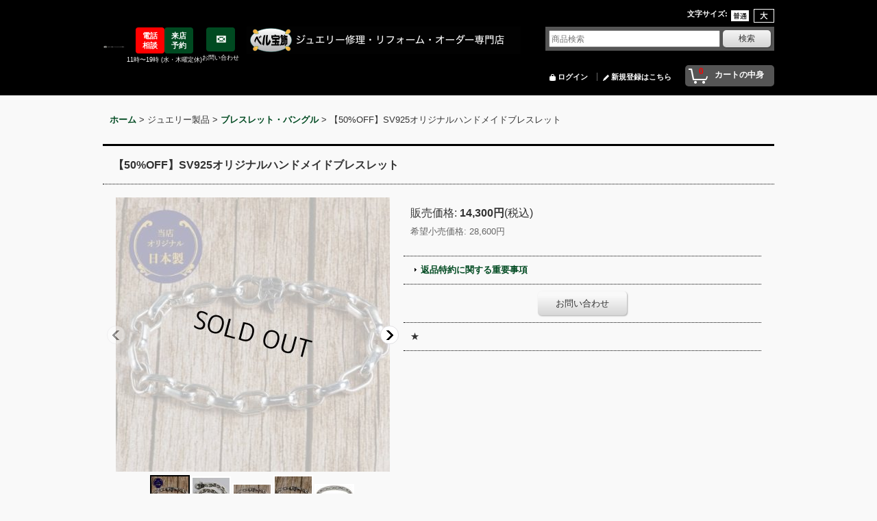

--- FILE ---
content_type: text/html; charset=UTF-8
request_url: https://www.bell81.jp/product/445
body_size: 13363
content:
<!DOCTYPE html><html lang="ja">
<head prefix="og: http://ogp.me/ns# fb: http://ogp.me/ns/fb# product: http://ogp.me/ns/product#">
    <meta charset="utf-8" />
    <title>【50%OFF】SV925オリジナルハンドメイドブレスレット - ベル宝飾オンラインショップ</title>
    <meta name="keywords" content="小豆ブレスレット,シルバー輪っか,日本製シルバーアクセサリー" />
    <meta name="description" content="ジュエリー修理・リフォーム・オーダーメイドなら【ベル宝飾】へ。指輪・ネックレス・ピアス等に対応。職人が一点ずつ丁寧に仕上げ、全国郵送も承ります。" />
    <meta property="og:url" content="https://www.bell81.jp/product/445" />
    <meta property="og:site_name" content="ベル宝飾オンラインショップ" />
    <meta property="og:title" content="【50%OFF】SV925オリジナルハンドメイドブレスレット" />
    <meta property="og:description" content="【50%OFF】当店オーナーが、1コマ1コマハンドメイドで作り上げた、シンプルなシルバーブレスレット。ケースに入れて発送いたします。無料ラッピング袋が必要な方はご購入の際選択してください。●素材　SV…" />
    <meta property="og:type" content="product" />
    <meta property="og:image" content="https://www.bell81.jp/data/bell-hoshoku/product/20230731_317579.jpg" />
    <meta property="product:price:amount" content="14300" />
    <meta property="product:price:currency" content="JPY" />
    <meta property="product:product_link" content="https://www.bell81.jp/product/445" />
    <meta name="twitter:card" content="summary_large_image">
    <meta name="thumbnail" content="https://www.bell81.jp/data/bell-hoshoku/product/20230731_317579.jpg" />
    <link rel="alternate" type="application/rss+xml" title="RSS" href="https://www.bell81.jp/rss/rss.php" />
    <link rel="alternate" media="only screen and (max-width: 640px)" href="https://www.bell81.jp/phone/product/445" />
    <link rel="canonical" href="https://www.bell81.jp/product/445" />
    <link href="/res/layout001/style/public/font-awesome-4.7.0/css/font-awesome.min.css" rel="stylesheet" />
    <link href="https://www.bell81.jp/res/layout001/style/common.css?1698389121" rel="stylesheet" type="text/css" media="all" />
    <link href="https://www.bell81.jp/res/layout012/style/template.css?1811011534" rel="stylesheet" type="text/css" media="all" />
    <link href="https://www.bell81.jp/res/layout001/style/jquery.fancybox.css" rel="stylesheet" type="text/css" media="all" />
    <link href="https://www.bell81.jp/data/bell-hoshoku/pc/2025082214213319d1ca.css?1768289344" rel="stylesheet" type="text/css" media="all" />
    <script src="https://www.bell81.jp/res/layout012/js/public/jquery.js?v=420213"></script>
    <script src="https://www.bell81.jp/res/layout012/js/underscore.js?v=3"></script>
    <script src="https://www.bell81.jp/res/layout012/js/flipsnap.min.js"></script>
    <script src="https://www.bell81.jp/res/layout012/js/pack/ocnk-min.js?1625028332"></script>
    <script src="https://www.bell81.jp/res/layout012/js/pack/ranking-tab-min.js?1625028310"></script>
<meta name="google-site-verification" content="_NlYv257Fg1YHV7zQqBkEpF471euYTPlEYw1vyKorDE" />
<meta name="google-site-verification" content="LMdio_GSyqYB9wIrX_tZh4JSy-BJqEC7qFOcBxfc2J8" />
<meta name="google-site-verification" content="NYgQLXmIGq5efD99Bg4Qb4qN71Wey4ApBwGIoXPTQK0" />
<script async src="https://www.googletagmanager.com/gtag/js?id=G-XMQ1CF3LT3"></script>
<script>
  window.dataLayer = window.dataLayer || [];
  function gtag(){dataLayer.push(arguments);}
  gtag('js', new Date());
  gtag('config', 'G-XMQ1CF3LT3');
</script>

</head>

<body class="detail_page_body category125_detail_page_body category129_detail_page_body detail_group1 detail_group65 detail_group81 detail_group130 detail_group132" id="detail_page_445">
<div id="container" class="jpn_version visitor">
<div id="inner_container"> 

    <header role="banner">
        <div id="header_container">
            <div id="header">

                <div id="inner_header">

                    <div id="header_top" class="fix_center clearfix">
                        <div id="copy" class="header_top_800">

                        </div>
                        <div id="header_font_setting">
                            <div class="font_setting">
                                <span class="set_font_title">文字サイズ<span class="colon">:</span></span>
                                <span class="set_font_normal"></span><span class="set_font_large"></span>
                            </div>
                        </div>
                    </div>

                    <div id="header_middle" class="fix_center clearfix has_header_banner">
                        <div id="shoptext">
<table width="100%">
    <tbody>
        <tr>
            <!-- ▼ロゴエリア（修正箇所） -->
            <td style="width: 60%; vertical-align: middle;">
                <div id="logo_area" style="display: flex; align-items: center;">
                    <!-- ここにロゴ画像へのリンクを直接記述 -->
                    <a href="https://www.bell81.jp/" style="display:block;">
                        <!-- バナー画像設定と同じ画像を呼び出し -->
                        <img src="https://www.bell81.jp/data/bell-hoshoku/image/20251204_ffc446.png" alt="ベル宝飾 ジュエリー修理・リフォーム・オーダー専門店" style="max-width:100%; height:auto; border:none;">
                    </a>
                </div>
            </td>
            <!-- ▲ロゴエリアここまで -->

            <td style="vertical-align: middle;">
                <!-- ★★★ボタンエリア★★★ -->
                <div class="header-buttons-container" style="display: flex; align-items: flex-start; justify-content: flex-end; gap: 5px;">
                    
                    <!-- 電話・来店ボタンと営業時間 -->
                    <div style="display: flex; flex-direction: column; align-items: center; text-align: center;">
                        <!-- ボタンを横並びに配置 -->
                        <div style="display: flex; gap: 5px;">
                            <!-- 電話相談ボタン -->
                            <a href="tel:0487630330" style="
                                display: inline-block;
                                padding: 5px 10px;
                                background-color: red;
                                color: white !important;
                                font-size: 11px;
                                font-weight: bold;
                                text-decoration: none;
                                border-radius: 4px;
                                line-height: 1.3;
                            ">
                                電話<br>相談
                            </a>
                            <!-- 来店予約ボタン -->
                            <a href="https://www.bell81.jp/form/yoyaku" style="
                                display: inline-block;
                                padding: 5px 10px;
                                background-color: #004a21;
                                color: white !important;
                                font-size: 11px;
                                font-weight: bold;
                                text-decoration: none;
                                border-radius: 4px;
                                line-height: 1.3;
                            ">
                                来店<br>予約
                            </a>
                        </div>
                        <!-- 営業時間 -->
                        <div class="phone-info" style="color: white; font-size: 9px; font-weight: normal; white-space: nowrap; margin-top: 2px;">
                            11時〜19時 (水・木曜定休)
                        </div>
                    </div>

                    <!-- お問い合わせボタンとテキスト -->
                    <div style="display: flex; flex-direction: column; align-items: center; text-align: center;">
                        <!-- お問い合わせボタン -->
                        <a href="https://www.bell81.jp/contact" style="
                            display: flex;
                            align-items: center;
                            justify-content: center;
                            width: 42px;
                            height: 35px;
                            background-color: #004a21;
                            color: white;
                            font-size: 18px;
                            text-decoration: none;
                            border-radius: 4px;
                            box-sizing: border-box;
                        ">
                            ✉️
                        </a>
                        <!-- お問い合わせテキスト -->
                        <div style="color: white; font-size: 9px; font-weight: normal; white-space: nowrap; margin-top: 2px;">
                            お問い合わせ
                        </div>
                    </div>

                </div>
                <!-- ★★★ボタンエリアここまで★★★ -->
            </td>
        </tr>
    </tbody>
</table>
                        </div>
                        <div class="header_banner">
                            <a href="https://www.bell81.jp/">
                            <img src="https://www.bell81.jp/data/bell-hoshoku/image/20251204_ffc446.png" width="400" height="40" alt="ベル宝飾ロゴ" />
                            </a>
                        </div>
                        <div id="search" itemscope="itemscope" itemtype="http://schema.org/WebSite">
                            <meta itemprop="url" content="https://www.bell81.jp" />
                            <form class="search_form" method="get" action="https://www.bell81.jp/product-list" role="search" itemprop="potentialAction" itemscope="itemscope" itemtype="http://schema.org/SearchAction">
                                <meta itemprop="target" content="https://www.bell81.jp/product-list/?keyword={keyword}" />
                                <input type="search" class="largesize searchform" name="keyword" value="" placeholder="商品検索" itemprop="query-input" />
                                <span class="global_btn"><input type="submit" class="searchinput btn_size_small btn_color_common" name="Submit" value="検索" /></span>
                            </form>
                        </div>
                    </div>

                    <div id="header_bottom" class="fix_center clearfix">
                        <div id="carttop">
                            <div class="shopping_cart_button has_cart_popup" data-empty-text="">
                                <div class="cartbtn">
                                    <a href="https://www.bell81.jp/cart">
                                        <span class="cartquantity">0</span>
                                        <span class="cartbtn_text">カートの中身</span>
                                    </a>
                                </div>
                            </div>
                        </div>

                        <div class="signin guestmember">
                            <div class="signin_box">
                                <ul>
                                    <li class="signin_top">
                                        <a href="https://www.bell81.jp/member-login" class="secure_link">ログイン</a>
                                    </li>
                                    <li class="register_top">
                                        <a href="https://www.bell81.jp/register" class="secure_link">新規登録はこちら</a>
                                    </li>
                                </ul>
                            </div>
                        </div>
                    </div>

                </div>

                <nav role="navigation">
                </nav>

            </div>        </div>
    </header>

    <div id="contents">
        <div id="inner_contents" class="fix_center clearfix">

<div id="pan">
    <ol class="breadcrumb_list" itemscope itemtype="https://schema.org/BreadcrumbList">
        <li class="breadcrumb_nav pannavi1" itemprop="itemListElement" itemscope itemtype="https://schema.org/ListItem">
            <a href="https://www.bell81.jp/" itemprop="item">
                <span class="breadcrumb_text" itemprop="name">ホーム</span>
            </a>
            <meta itemprop="position" content="1">
        </li>
        <li class="breadcrumb_nav pannavi2" itemprop="itemListElement" itemscope itemtype="https://schema.org/ListItem">
            <span class="gt">&gt;</span>
                <span class="pan_text" itemprop="name">ジュエリー製品</span>
            <meta itemprop="item" content="https://www.bell81.jp/product-list/125">
            <meta itemprop="position" content="2">
        </li>
        <li class="breadcrumb_nav pannavi3" itemprop="itemListElement" itemscope itemtype="https://schema.org/ListItem">
            <span class="gt">&gt;</span>
            <a href="https://www.bell81.jp/product-list/129" itemprop="item" class="item_list_link">
                <span class="breadcrumb_text" itemprop="name">ブレスレット・バングル</span>
            </a>
            <meta itemprop="position" content="3">
        </li>
        <li class="breadcrumb_nav" itemprop="itemListElement" itemscope itemtype="https://schema.org/ListItem">
            <span class="gt">&gt;</span>
                <span class="thispage" itemprop="name">【50%OFF】SV925オリジナルハンドメイドブレスレット</span>
            <meta itemprop="position" content="4">
        </li>
    </ol>
</div>



            <div id="maincol1" role="main">
                <div id="main_container">
                    <article>
                        <div class="page_box itemdetail">


                            <div class="page_title">
                                <h1 class="detail_page_title">
                                    <span class="goods_name">【50%OFF】SV925オリジナルハンドメイドブレスレット</span>
                                    <span class="model_number_info model_number" id="h_m_number"></span>
                                </h1>
                            </div>

                            <div class="page_contents detail_contents">
                                <div class="inner_page_contents">



<div class="layout400 clearfix">

    <div class="main_photo_slide standard_slide">
        <div class="swipe_list" data-autoplay="off" data-cols="1" data-start="1" data-adjustment="min" data-current="current" data-padding="0" data-duration="350" data-pointer=".thumbnail li" data-event="mouseover" data-fade-in-fade-out="off" data-async="on">
            <div class="detail_item_photo use_thumbnail_pointer">
                <div class="list_item_table col1">
                    <ul class="list_item_row">
                        <li class="list_item_cell">
                            <div class="global_photo">
                                <a href="https://www.bell81.jp/data/bell-hoshoku/product/20230731_317579.jpg" class="item_image_box main_img_href" data-iteration="1" data-fancybox-group="main_img_group">
                                    <img src="https://www.bell81.jp/data/bell-hoshoku/_/70726f647563742f32303233303733315f3331373537392e6a70670034303000534f4c44204f555400660023666666666666.jpg"  data-x2="https://www.bell81.jp/data/bell-hoshoku/_/70726f647563742f32303233303733315f3331373537392e6a70670035303600534f4c44204f555400740023666666666666.jpg" width="400" height="400" id="main_img_1" alt="画像1: 【50%OFF】SV925オリジナルハンドメイドブレスレット" data-id=32162 />
                                </a>
                            </div>
                        </li>
                        <li class="list_item_cell">
                            <div class="global_photo">
                                <a href="https://www.bell81.jp/data/bell-hoshoku/product/20230731_344a35.JPG" class="item_image_box main_img_href" data-iteration="2" data-fancybox-group="main_img_group">
                                    <img src="https://www.bell81.jp/data/bell-hoshoku/_/70726f647563742f32303233303733315f3334346133352e4a50470034303000534f4c44204f555400660023666666666666.jpg"  data-x2="https://www.bell81.jp/data/bell-hoshoku/_/70726f647563742f32303233303733315f3334346133352e4a50470038303000534f4c44204f555400740023666666666666.jpg" width="400" height="400" id="main_img_2" alt="画像2: 【50%OFF】SV925オリジナルハンドメイドブレスレット" data-id=32163 />
                                </a>
                            </div>
                        </li>
                        <li class="list_item_cell">
                            <div class="global_photo">
                                <a href="https://www.bell81.jp/data/bell-hoshoku/product/20230731_344f2e.JPG" class="item_image_box main_img_href" data-iteration="3" data-fancybox-group="main_img_group">
                                    <img src="https://www.bell81.jp/data/bell-hoshoku/_/70726f647563742f32303233303733315f3334346632652e4a50470034303000534f4c44204f555400660023666666666666.jpg"  data-x2="https://www.bell81.jp/data/bell-hoshoku/_/70726f647563742f32303233303733315f3334346632652e4a50470038303000534f4c44204f555400740023666666666666.jpg" width="400" height="400" id="main_img_3" alt="画像3: 【50%OFF】SV925オリジナルハンドメイドブレスレット" data-id=32164 />
                                </a>
                            </div>
                        </li>
                        <li class="list_item_cell">
                            <div class="global_photo">
                                <a href="https://www.bell81.jp/data/bell-hoshoku/product/20230731_ee19da.JPG" class="item_image_box main_img_href" data-iteration="4" data-fancybox-group="main_img_group">
                                    <img src="https://www.bell81.jp/data/bell-hoshoku/_/70726f647563742f32303233303733315f6565313964612e4a50470034303000534f4c44204f555400660023666666666666.jpg"  data-x2="https://www.bell81.jp/data/bell-hoshoku/_/70726f647563742f32303233303733315f6565313964612e4a50470038303000534f4c44204f555400740023666666666666.jpg" width="400" height="400" id="main_img_4" alt="画像4: 【50%OFF】SV925オリジナルハンドメイドブレスレット" data-id=32165 />
                                </a>
                            </div>
                        </li>
                        <li class="list_item_cell">
                            <div class="global_photo">
                                <a href="https://www.bell81.jp/data/bell-hoshoku/product/20140118_e74ea1.jpg" class="item_image_box main_img_href" data-iteration="5" data-fancybox-group="main_img_group">
                                    <img src="https://www.bell81.jp/data/bell-hoshoku/_/70726f647563742f32303134303131385f6537346561312e6a70670034303000534f4c44204f555400660023666666666666.jpg"  data-x2="https://www.bell81.jp/data/bell-hoshoku/_/70726f647563742f32303134303131385f6537346561312e6a70670033303700534f4c44204f555400740023666666666666.jpg" width="400" height="400" id="main_img_5" alt="画像5: 【50%OFF】SV925オリジナルハンドメイドブレスレット" data-id=32166 />
                                </a>
                            </div>
                        </li>
                    </ul>
                </div>
                <div class="detail_top_pointer">
                    <div class="pointer_box">
                        <span class="pointer_prev"></span>
                        <span class="pointer_next"></span>
                    </div>
                </div>
            </div>
            <div class="th60 thumbnail clearfix">
                <div class="thumbnail_list">
                    <ul>
                        <li class="thumbnail_listbox current leftpos" id="listbox_32162">
                            <a href="https://www.bell81.jp/data/bell-hoshoku/product/20230731_317579.jpg" class="thumbnail_image_link" id="main_group_1" data-fancybox-group="main_group">
                                <span class="thumbnail_image_box">
                                    <img src="https://www.bell81.jp/data/bell-hoshoku/_/70726f647563742f32303233303733315f3331373537392e6a70670035340000660066.jpg" data-x2="https://www.bell81.jp/data/bell-hoshoku/_/70726f647563742f32303233303733315f3331373537392e6a7067003130380000740066.jpg" alt="画像1: 【50%OFF】SV925オリジナルハンドメイドブレスレット (1)" id="thumbnail_32162" class="thumbnail_btn" width="54" height="54" data-retention="1" />
                                </span>
                            </a>
                        </li>
                        <li class="thumbnail_listbox" id="listbox_32163">
                            <a href="https://www.bell81.jp/data/bell-hoshoku/product/20230731_344a35.JPG" class="thumbnail_image_link" id="main_group_2" data-fancybox-group="main_group">
                                <span class="thumbnail_image_box">
                                    <img src="https://www.bell81.jp/data/bell-hoshoku/_/70726f647563742f32303233303733315f3334346133352e4a50470035340000660066.jpg" data-x2="https://www.bell81.jp/data/bell-hoshoku/_/70726f647563742f32303233303733315f3334346133352e4a5047003130380000740066.jpg" alt="画像2: 【50%OFF】SV925オリジナルハンドメイドブレスレット (2)" id="thumbnail_32163" class="thumbnail_btn" width="54" height="50" data-retention="1" />
                                </span>
                            </a>
                        </li>
                        <li class="thumbnail_listbox" id="listbox_32164">
                            <a href="https://www.bell81.jp/data/bell-hoshoku/product/20230731_344f2e.JPG" class="thumbnail_image_link" id="main_group_3" data-fancybox-group="main_group">
                                <span class="thumbnail_image_box">
                                    <img src="https://www.bell81.jp/data/bell-hoshoku/_/70726f647563742f32303233303733315f3334346632652e4a50470035340000660066.jpg" data-x2="https://www.bell81.jp/data/bell-hoshoku/_/70726f647563742f32303233303733315f3334346632652e4a5047003130380000740066.jpg" alt="画像3: 【50%OFF】SV925オリジナルハンドメイドブレスレット (3)" id="thumbnail_32164" class="thumbnail_btn" width="54" height="30" data-retention="1" />
                                </span>
                            </a>
                        </li>
                        <li class="thumbnail_listbox" id="listbox_32165">
                            <a href="https://www.bell81.jp/data/bell-hoshoku/product/20230731_ee19da.JPG" class="thumbnail_image_link" id="main_group_4" data-fancybox-group="main_group">
                                <span class="thumbnail_image_box">
                                    <img src="https://www.bell81.jp/data/bell-hoshoku/_/70726f647563742f32303233303733315f6565313964612e4a50470035340000660066.jpg" data-x2="https://www.bell81.jp/data/bell-hoshoku/_/70726f647563742f32303233303733315f6565313964612e4a5047003130380000740066.jpg" alt="画像4: 【50%OFF】SV925オリジナルハンドメイドブレスレット (4)" id="thumbnail_32165" class="thumbnail_btn" width="54" height="54" data-retention="1" />
                                </span>
                            </a>
                        </li>
                        <li class="thumbnail_listbox rightpos" id="listbox_32166">
                            <a href="https://www.bell81.jp/data/bell-hoshoku/product/20140118_e74ea1.jpg" class="thumbnail_image_link" id="main_group_5" data-fancybox-group="main_group">
                                <span class="thumbnail_image_box">
                                    <img src="https://www.bell81.jp/data/bell-hoshoku/_/70726f647563742f32303134303131385f6537346561312e6a70670035340000660066.jpg" data-x2="https://www.bell81.jp/data/bell-hoshoku/_/70726f647563742f32303134303131385f6537346561312e6a7067003130380000740066.jpg" alt="画像5: 【50%OFF】SV925オリジナルハンドメイドブレスレット (5)" id="thumbnail_32166" class="thumbnail_btn" width="54" height="28" data-retention="1" />
                                </span>
                            </a>
                        </li>
                    </ul>
                </div>
            </div>

<script>
jQuery('.thumbnail').adjustPhoto({imageWrapSelector: '.thumbnail_image_box', useResizeEvent: true});
</script>

        </div>
    </div>


<script>
(function ($) {

    var $mainImgElem = $('.main_img_href');
    var mainImages = [
        {href: 'https://www.bell81.jp/data/bell-hoshoku/product/20230731_317579.jpg', title: ''},
        {href: 'https://www.bell81.jp/data/bell-hoshoku/product/20230731_344a35.JPG', title: ''},
        {href: 'https://www.bell81.jp/data/bell-hoshoku/product/20230731_344f2e.JPG', title: ''},
        {href: 'https://www.bell81.jp/data/bell-hoshoku/product/20230731_ee19da.JPG', title: ''},
        {href: 'https://www.bell81.jp/data/bell-hoshoku/product/20140118_e74ea1.jpg', title: ''}];
    var $mainGroupElem = $('a[data-fancybox-group="main_group"]');
    var mainThumbnailAction = 'mouseover';
    if (globalObj.touchDevice || mainThumbnailAction === 'click') {
        $mainImgElem.click(function (e) {
            var options;
            var iteration = parseInt($(e.currentTarget).data('iteration'), 10) || '1';
            var index= 0;
            if (iteration) {
                index = iteration -1;
            }
            options = $.extend({}, globalObj.modalOptions, {index: index});
            e.preventDefault();
            $.fancybox.open(mainImages, options);
        });
        $mainGroupElem.click(function (e) {
            e.preventDefault();
        });
    } else {
        $mainGroupElem.fancybox(globalObj.modalOptions);
        $mainImgElem.on('click', function (e) {
            var iteration = $(e.currentTarget).data('iteration');
            $('#main_group_' + iteration).click();
            return false;
        });
    }
})(jQuery);
</script>


    <div class="detail_item_data" id="option">
        <div id="product_form_area">

            <div class="common_icon">
            </div>

            <div class="detail_section price">
                <div class="price_section">
                    <p class="selling_price">
                        <span class="price_label" id="price_label">販売価格</span><span class="colon">:</span>
                        <span class="figure" id="pricech">14,300円</span><span class="tax_label">(税込)</span>                    </p>
                    <p class="retail_price">
                        <span class="price_label">希望小売価格</span><span class="colon">:</span>
                        <span id="list_price" class="figure">28,600円</span>
                    </p>
                </div>


            </div>


            <form name="productadd" action="https://www.bell81.jp/product/445" id="productadd" method="post" class="product_form edit_form" novalidate="novalidate">
                <div class="detail_section return">
                   <span id="detail_return" class="global_link">
                       <a onclick="sharedTool.winOpen('https://www.bell81.jp/return-policy', 'detailreturn', 840, 500); return false;" target="_blank" href="https://www.bell81.jp/return-policy">返品特約に関する重要事項</a>
                   </span>
                </div>
                <div class="detail_section add_cart clearfix">
                    <span class="global_btn inquiry_btn">
                        <a href="https://www.bell81.jp/contact/product/445" class="secure_link inquiryinput btn_size_large btn_color_common">お問い合わせ</a>
                    </span>
                </div>
            </form>
            <div class="product_detail_cart_add_btn_freetext detail_section">
★
            </div>


        </div>
    </div>

</div>

<div class="layoutnfloat">
        <div class="item_desc">
            <div class="item_desc_text">
【50%OFF】<br />
当店オーナーが、1コマ1コマハンドメイドで作り上げた、シンプルなシルバーブレスレット。<br />
<br />
ケースに入れて発送いたします。無料ラッピング袋が必要な方はご購入の際選択してください。<br />
<br />
●素材　SV925<br />
●重さ　37.08g　<br />
●長さ　約23cm<br />

            </div>
        </div>

</div>





                                    </div>
                                </div>


                <section>
                    <div class="detail_inner_box item_box related_item">
                        <div class="section_title">
                            <h2>
                                関連商品
</h2>
                        </div>
                                                <div class="page_contents clearfix related_item_contents standard_slide">
                            <div class="swipe_list" data-cols="6" data-autoplay="off" data-adjustment="auto" data-duration="350" data-interval="5000" data-pointer="auto" data-position="on" data-async="on">
                            <div class="itemlist_box list_item_table">
                                <ul class="layout120 item_list list_item_row clearfix">
                                            <li class="list_item_cell list_item_927 ">
                                        <div class="item_data" data-product-id="927">
                                                <a href="https://www.bell81.jp/product/927" class="item_data_link">
                                                    <div class="global_photo item_image_box itemph_related_item_927">
                                                        <img src="https://www.bell81.jp/data/bell-hoshoku/_/70726f647563742f32303233303733315f3532303132332e6a7067003132300000660066.jpg" data-x2="https://www.bell81.jp/data/bell-hoshoku/_/70726f647563742f32303233303733315f3532303132332e6a7067003234300000740066.jpg" alt="【参考商品】SV925オリジナルブレスレット" width="120" height="120" />
                                                    </div>

                                                    <p class="item_name">
                                                        <span class="goods_name">【参考商品】SV925オリジナルブレスレット</span>
                                                    </p>
                                                    <p class="common_icon">
                                                    </p>

                                                    <div class="item_info">



                                                    </div>
                                                </a>
                                        </div>
                                    </li>
                                            <li class="list_item_cell list_item_1224 ">
                                        <div class="item_data" data-product-id="1224">
                                                <a href="https://www.bell81.jp/product/1224" class="item_data_link">
                                                    <div class="global_photo item_image_box itemph_related_item_1224">
                                                        <img src="https://www.bell81.jp/data/bell-hoshoku/_/70726f647563742f32303233303732335f6339336335302e4a5047003132300000660066.jpg" data-x2="https://www.bell81.jp/data/bell-hoshoku/_/70726f647563742f32303233303732335f6339336335302e4a5047003234300000740066.jpg" alt="【70%OFF】sv925イーグル＆リングスブレスレット" width="120" height="120" />
                                                    </div>

                                                    <p class="item_name">
                                                        <span class="goods_name">【70%OFF】sv925イーグル＆リングスブレスレット</span>
                                                    </p>
                                                    <p class="common_icon">
                                                    </p>

                                                    <div class="item_info">
                                                    <div class="price">
                                                        <p class="selling_price">
                                                            <span class="figure">19,800円</span><span class="tax_label list_tax_label">(税込)</span>                                                        </p>
                                                        <p class="retail_price">
                                                            <span class="price_label">希望小売価格</span><span class="colon">:</span>
                                                            <span class="figure">66,000円</span>
                                                        </p>
                                                    </div>



                                                    </div>
                                                </a>
                                        </div>
                                    </li>
                                            <li class="list_item_cell list_item_1225 ">
                                        <div class="item_data" data-product-id="1225">
                                                <a href="https://www.bell81.jp/product/1225" class="item_data_link">
                                                    <div class="global_photo item_image_box itemph_related_item_1225">
                                                        <img src="https://www.bell81.jp/data/bell-hoshoku/_/70726f647563742f32303233303732335f3634613465332e6a7067003132300000660066.jpg" data-x2="https://www.bell81.jp/data/bell-hoshoku/_/70726f647563742f32303233303732335f3634613465332e6a7067003234300000740066.jpg" alt="【70%OFF】sv925アラベスク＆リングスブレスレット" width="120" height="120" />
                                                    </div>

                                                    <p class="item_name">
                                                        <span class="goods_name">【70%OFF】sv925アラベスク＆リングスブレスレット</span>
                                                    </p>
                                                    <p class="common_icon">
                                                    </p>

                                                    <div class="item_info">
                                                    <div class="price">
                                                        <p class="selling_price">
                                                            <span class="figure">17,820円</span><span class="tax_label list_tax_label">(税込)</span>                                                        </p>
                                                        <p class="retail_price">
                                                            <span class="price_label">希望小売価格</span><span class="colon">:</span>
                                                            <span class="figure">59,400円</span>
                                                        </p>
                                                    </div>



                                                    </div>
                                                </a>
                                        </div>
                                    </li>
                                            <li class="list_item_cell list_item_466 ">
                                        <div class="item_data" data-product-id="466">
                                                <a href="https://www.bell81.jp/product/466" class="item_data_link">
                                                    <div class="global_photo item_image_box itemph_related_item_466">
                                                        <img src="https://www.bell81.jp/data/bell-hoshoku/_/70726f647563742f32303234303330345f6634313464302e4a5047003132300000660066.jpg" data-x2="https://www.bell81.jp/data/bell-hoshoku/_/70726f647563742f32303234303330345f6634313464302e4a5047003234300000740066.jpg" alt="【50％OFF】 ★現品限り★SV925ターコイズブレスレット" width="120" height="120" />
                                                    </div>

                                                    <p class="item_name">
                                                        <span class="goods_name">【50％OFF】 ★現品限り★SV925ターコイズブレスレット</span>
                                                    </p>
                                                    <p class="common_icon">
                                                    </p>

                                                    <div class="item_info">
                                                    <div class="price">
                                                        <p class="selling_price">
                                                            <span class="figure">8,250円</span><span class="tax_label list_tax_label">(税込)</span>                                                        </p>
                                                        <p class="retail_price">
                                                            <span class="price_label">希望小売価格</span><span class="colon">:</span>
                                                            <span class="figure">16,500円</span>
                                                        </p>
                                                    </div>



                                                    </div>
                                                </a>
                                        </div>
                                    </li>
                                            <li class="list_item_cell list_item_474 ">
                                        <div class="item_data" data-product-id="474">
                                                <a href="https://www.bell81.jp/product/474" class="item_data_link">
                                                    <div class="global_photo item_image_box itemph_related_item_474">
                                                        <img src="https://www.bell81.jp/data/bell-hoshoku/_/70726f647563742f32303234303330345f6532393936342e4a5047003132300000660066.jpg" data-x2="https://www.bell81.jp/data/bell-hoshoku/_/70726f647563742f32303234303330345f6532393936342e4a5047003234300000740066.jpg" alt="SV925ラブラドライトオリジナルブレスレット" width="120" height="120" />
                                                    </div>

                                                    <p class="item_name">
                                                        <span class="goods_name">SV925ラブラドライトオリジナルブレスレット</span>
                                                        <wbr /><span class="model_number"><span class="bracket">[</span><span class="model_number_value">SVB-10_O</span><span class="bracket">]</span></span>
                                                    </p>
                                                    <p class="common_icon">
                                                    </p>

                                                    <div class="item_info">
                                                    <div class="price">
                                                        <p class="selling_price">
                                                            <span class="figure">12,870円</span><span class="tax_label list_tax_label">(税込)</span>                                                        </p>
                                                        <p class="retail_price">
                                                            <span class="price_label">希望小売価格</span><span class="colon">:</span>
                                                            <span class="figure">27,000円</span>
                                                        </p>
                                                    </div>



                                                    </div>
                                                </a>
                                        </div>
                                    </li>
                                            <li class="list_item_cell list_item_1214 ">
                                        <div class="item_data" data-product-id="1214">
                                                <a href="https://www.bell81.jp/product/1214" class="item_data_link">
                                                    <div class="global_photo item_image_box itemph_related_item_1214">
                                                        <img src="https://www.bell81.jp/data/bell-hoshoku/_/70726f647563742f32303233303732325f3937646139612e6a7067003132300000660066.jpg" data-x2="https://www.bell81.jp/data/bell-hoshoku/_/70726f647563742f32303233303732325f3937646139612e6a7067003234300000740066.jpg" alt="【50%OFF】SV925平打ちスカルリング01" width="120" height="120" />
                                                    </div>

                                                    <p class="item_name">
                                                        <span class="goods_name">【50%OFF】SV925平打ちスカルリング01</span>
                                                    </p>
                                                    <p class="common_icon">
                                                    </p>

                                                    <div class="item_info">
                                                    <div class="price">
                                                        <p class="selling_price">
                                                            <span class="figure">4,675円</span><span class="tax_label list_tax_label">(税込)</span>                                                        </p>
                                                        <p class="retail_price">
                                                            <span class="price_label">希望小売価格</span><span class="colon">:</span>
                                                            <span class="figure">9,350円</span>
                                                        </p>
                                                    </div>



                                                    </div>
                                                </a>
                                        </div>
                                    </li>
                                            <li class="list_item_cell list_item_1217 ">
                                        <div class="item_data" data-product-id="1217">
                                                <a href="https://www.bell81.jp/product/1217" class="item_data_link">
                                                    <div class="global_photo item_image_box itemph_related_item_1217">
                                                        <img src="https://www.bell81.jp/data/bell-hoshoku/_/70726f647563742f32303233303732315f6130316230622e4a5047003132300000660066.jpg" data-x2="https://www.bell81.jp/data/bell-hoshoku/_/70726f647563742f32303233303732315f6130316230622e4a5047003234300000740066.jpg" alt="【50%OFF】SV925クラウンリング" width="120" height="120" />
                                                    </div>

                                                    <p class="item_name">
                                                        <span class="goods_name">【50%OFF】SV925クラウンリング</span>
                                                        <wbr /><span class="model_number"><span class="bracket">[</span><span class="model_number_value">70304</span><span class="bracket">]</span></span>
                                                    </p>
                                                    <p class="common_icon">
                                                    </p>

                                                    <div class="item_info">
                                                    <div class="price">
                                                        <p class="selling_price">
                                                            <span class="figure">3,080円</span><span class="tax_label list_tax_label">(税込)</span>                                                        </p>
                                                        <p class="retail_price">
                                                            <span class="price_label">希望小売価格</span><span class="colon">:</span>
                                                            <span class="figure">6,160円</span>
                                                        </p>
                                                    </div>



                                                    </div>
                                                </a>
                                        </div>
                                    </li>
                                            <li class="list_item_cell list_item_1218 ">
                                        <div class="item_data" data-product-id="1218">
                                                <a href="https://www.bell81.jp/product/1218" class="item_data_link">
                                                    <div class="global_photo item_image_box itemph_related_item_1218">
                                                        <img src="https://www.bell81.jp/data/bell-hoshoku/_/70726f647563742f32303233303732315f3661313762312e4a50470031323000534f4c44204f555400660066.jpg" data-x2="https://www.bell81.jp/data/bell-hoshoku/_/70726f647563742f32303233303732315f3661313762312e4a50470032343000534f4c44204f555400740066.jpg" alt="【50%OFF】SV925ドラゴン爪リング" width="120" height="120" />
                                                    </div>

                                                    <p class="item_name">
                                                        <span class="goods_name">【50%OFF】SV925ドラゴン爪リング</span>
                                                        <wbr /><span class="model_number"><span class="bracket">[</span><span class="model_number_value">70304</span><span class="bracket">]</span></span>
                                                    </p>
                                                    <p class="common_icon">
                                                    </p>

                                                    <div class="item_info">
                                                    <div class="price">
                                                        <p class="selling_price">
                                                            <span class="figure">4,730円</span><span class="tax_label list_tax_label">(税込)</span>                                                        </p>
                                                        <p class="retail_price">
                                                            <span class="price_label">希望小売価格</span><span class="colon">:</span>
                                                            <span class="figure">9,460円</span>
                                                        </p>
                                                    </div>



                                                    </div>
                                                </a>
                                        </div>
                                    </li>
                                            <li class="list_item_cell list_item_856 ">
                                        <div class="item_data" data-product-id="856">
                                                <a href="https://www.bell81.jp/product/856" class="item_data_link">
                                                    <div class="global_photo item_image_box itemph_related_item_856">
                                                        <img src="https://www.bell81.jp/data/bell-hoshoku/_/70726f647563742f32303233303730395f3336323961312e6a7067003132300000660066.jpg" data-x2="https://www.bell81.jp/data/bell-hoshoku/_/70726f647563742f32303233303730395f3336323961312e6a7067003234300000740066.jpg" alt="シルバーフィッシュフックペンダントトップ Lサイズ" width="120" height="120" />
                                                    </div>

                                                    <p class="item_name">
                                                        <span class="goods_name">シルバーフィッシュフックペンダントトップ Lサイズ</span>
                                                    </p>
                                                    <p class="common_icon">
                                                    </p>

                                                    <div class="item_info">
                                                    <div class="price">
                                                        <p class="selling_price">
                                                            <span class="figure">27,000円</span><span class="tax_label list_tax_label">(税込)</span>                                                        </p>
                                                    </div>



                                                    </div>
                                                </a>
                                        </div>
                                    </li>
                                            <li class="list_item_cell list_item_1207 ">
                                        <div class="item_data" data-product-id="1207">
                                                <a href="https://www.bell81.jp/product/1207" class="item_data_link">
                                                    <div class="global_photo item_image_box itemph_related_item_1207">
                                                        <img src="https://www.bell81.jp/data/bell-hoshoku/_/70726f647563742f32303233303730395f6331643264632e6a7067003132300000660066.jpg" data-x2="https://www.bell81.jp/data/bell-hoshoku/_/70726f647563742f32303233303730395f6331643264632e6a7067003234300000740066.jpg" alt="SV925ハクトウワシペンダントトップ" width="120" height="120" />
                                                    </div>

                                                    <p class="item_name">
                                                        <span class="goods_name">SV925ハクトウワシペンダントトップ</span>
                                                    </p>
                                                    <p class="common_icon">
                                                    </p>

                                                    <div class="item_info">
                                                    <div class="price">
                                                        <p class="selling_price">
                                                            <span class="figure">19,250円</span><span class="tax_label list_tax_label">(税込)</span>                                                        </p>
                                                    </div>



                                                    </div>
                                                </a>
                                        </div>
                                    </li>
                                </ul>
                                <div class="pointer_box">
                                    <span class="pointer_prev"></span>
                                    <span class="pointer"></span>
                                    <span class="pointer_next"></span>
                                </div>
                            </div>
                            </div>
                            </div>
                    </div>
                </section>



                                <div class="ajax_item" data-mode="similarity" data-id="445" data-title="" data-hide-zero="on" data-cols="6" data-img="120" data-slide="on" data-autoplay="of" data-cnt="12" data-random="off" data-position="on" data-area="detail"></div>


                        </div>

                    </article>
                </div>
            </div>



        </div>
    </div>

    <div id="wide_contents">
        <div class="main_wide_box fix_center">
                <div class="ajax_item" data-mode="recently" data-area="wide" data-subject="最近チェックしたアイテム" data-img="120" data-cols="7" data-slide="on" data-autoplay="of" data-duration="350" data-interval="5000" data-reset="on" data-name="on" data-abbr="off"  data-position="on" data-cnt="30" data-reset-text="リセット" data-zero-text="0件"></div>
        </div>
    </div>

</div>

<footer>
<div id="pagetop">
    <div id="inner_pagetop" class="fix_center"><a href="#container" class="to_pagetop">ページトップへ</a></div>
</div>

<div id="footer">

    <div id="globalnavi_footer">
        <div class="fix_center column_layout column4 clearfix">
            <div class="footer_navi_box footer_navi_box_left">
                <ul class="footer_navi_left">
                    <li class="footer_navi f_home">
                        <div class="footer_navi_row">
                            <a href="https://www.bell81.jp/" class="footer_navi_link">ホーム</a>
                        </div>
                    </li>
                    <li class="footer_navi f_signin">
                        <div class="footer_navi_row">
                            <a href="https://www.bell81.jp/member-login" class="footer_navi_link secure_link">ログイン</a>
                        </div>
                    </li>
                    <li class="footer_navi f_register">
                        <div class="footer_navi_row">
                            <a href="https://www.bell81.jp/register" class="footer_navi_link secure_link">新規登録はこちら</a>
                        </div>
                    </li>
                    <li class="footer_navi f_cart">
                        <div class="footer_navi_row">
                            <a href="https://www.bell81.jp/cart" class="footer_navi_link">ショッピングカート</a>
                        </div>
                    </li>
                </ul>
            </div>
            <div class="footer_navi_box">
                <ul class="footer_navi_center">
                    <li class="footer_navi f_legal">
                        <div class="footer_navi_row">
                            <a href="https://www.bell81.jp/info" class="footer_navi_link">特定商取引法表示</a>
                        </div>
                    </li>
                    <li class="footer_navi f_help">
                        <div class="footer_navi_row">
                            <a href="https://www.bell81.jp/help" class="footer_navi_link">ご購入までの案内</a>
                        </div>
                    </li>
                    <li class="footer_navi f_group">
                        <div class="footer_navi_row">
                            <a href="https://www.bell81.jp/group" class="footer_navi_link">商品一覧</a>
                        </div>
                    </li>
                    <li class="footer_navi f_category">
                        <div class="footer_navi_row">
                            <a href="https://www.bell81.jp/category" class="footer_navi_link">MENU</a>
                        </div>
                    </li>
                </ul>
            </div>
            <div class="footer_navi_box">
                <ul class="footer_navi_center">
                    <li class="footer_navi f_page_63">
                        <div class="footer_navi_row">
                            <a href="https://www.bell81.jp/page/63" class="footer_navi_link">店舗案内</a>
                        </div>
                    </li>
                    <li class="footer_navi f_news">
                        <div class="footer_navi_row">
                            <a href="https://www.bell81.jp/news" class="footer_navi_link">新着情報</a>
                        </div>
                    </li>
                    <li class="footer_navi f_diary">
                        <div class="footer_navi_row">
                            <a href="https://www.bell81.jp/diary" class="footer_navi_link">店長日記</a>
                        </div>
                    </li>
                    <li class="footer_navi f_mailmagazine">
                        <div class="footer_navi_row">
                            <a href="https://www.bell81.jp/mail" class="footer_navi_link secure_link">メールマガジン</a>
                        </div>
                    </li>
                </ul>
            </div>
            <div class="footer_navi_box footer_navi_box_right">
                <ul class="footer_navi_right">
                    <li class="footer_navi f_inquiry">
                        <div class="footer_navi_row">
                            <a href="https://www.bell81.jp/contact" class="footer_navi_link secure_link">お問い合わせ</a>
                        </div>
                    </li>
                    <li class="footer_navi f_page_79">
                        <div class="footer_navi_row">
                            <a href="https://www.bell81.jp/page/79" class="footer_navi_link">よくある質問（FAQ）</a>
                        </div>
                    </li>
                    <li class="footer_navi f_page_78">
                        <div class="footer_navi_row">
                            <a href="https://www.bell81.jp/page/78" class="footer_navi_link">修理・リフォーム品の梱包方法</a>
                        </div>
                    </li>
                </ul>
            </div>
        </div>
    </div>

    <div class="fix_center" id="inner_footer">
        <div id="phonesite" class="phonesite">
            <span class="phone_site_link" data-always="on">スマートフォンサイト</span>
        </div>
        <div class="footer_free_space" id="footer_free_middle">
<!-- ==================== フッター（フリースペース） ==================== -->
<div class="bh-footer-extra">
  <div class="container">
    <nav aria-label="フッターナビ">
      <ul class="footer-nav">
        <li><a href="/">トップページ</a></li>
        <li><a href="https://www.bell81.jp/phone/page/jewelry_repair">修理</a></li>
        <li><a href="https://www.bell81.jp/phone/page/jewelry_remodel">リフォーム</a></li>
        <li><a href="https://www.bell81.jp/phone/page/order_jewelry">オーダーメイド</a></li>
        <li><a href="https://www.bell81.jp/contact">お問い合わせ</a></li>
      </ul>
    </nav>
    <p class="copyright">&copy; 2025 BELL HOSHOKU Co., Ltd. All rights reserved.</p>
  </div>
</div>

        </div>
                <aside>
                    <div class="footer_banner">
                        <div class="banner_box ssl_banner">
                            <img src="https://www.bell81.jp/res/layout012/img/all/ssl.gif" data-x2="https://www.bell81.jp/res/layout012/img/all/ssl_x2.gif" alt="SSL" width="115" height="55" />
                        </div>
                    </div>
                </aside>

    </div>

</div>
</footer>

</div>

<script>
var xmlUrl = "https://www.bell81.jp" + "/xml.php";
var xmlSecureUrl = "https://www.bell81.jp" + "/xml.php";
var OK_icon_src = 'https://www.bell81.jp/res/layout012/img/all/icon_ok' + (1 < globalObj.pixelRatio ? '_x2' : '') + '.png';
var NG_icon_src = 'https://www.bell81.jp/res/layout012/img/all/icon_caution' + (1 < globalObj.pixelRatio ? '_x2' : '') + '.png';
var CURPLACE = 'product';
var MSG_INPUT = '入力してください。';
var MSG_SELECT = '選択してください。';
var MSG_NUMERIC1 = '半角数字で正しく入力してください。';
var MSG_MAX_LENGTH = '%s文字以内で入力してください。';
var MSG_ADDRESS = {
    'japan1': '(市区町村郡)', 'japan2': '(町名・番地)', 'japan3': '(マンション・ビル名・部屋番号)',
    'oversea1': '(Street address)', 'oversea2': '(Apt./Bldg. No.)', 'oversea3': '(City, State/Province)'
};
var phoneUrl = 'https://www.bell81.jp/phone/product/445';
var browserType = null;
globalObj.language = 'Japanese';
globalObj.closeIcon = globalObj.closeIcon ? globalObj.closeIcon : 'https://www.bell81.jp/res/layout012/img/dropdown_close.png';
globalObj.noImageLabel = '写真が見つかりません';
globalObj.closeLabel = '閉じる';
globalObj.home = 'https://www.bell81.jp';
globalObj.b = 'https://www.bell81.jp';
globalObj.productListCondition = {};
globalObj.subCategorySelectDefaultLabel = '全商品';
globalObj.productCategoryNames = {"14":{"id":"14","name":"\u30d6\u30e9\u30f3\u30c9\u54c1\u4fee\u7406\/\u30ea\u30d5\u30a9\u30fc\u30e0\/\u30ab\u30b9\u30bf\u30e0","photo":null,"photo_url":null,"photo_width":60,"photo_height":60,"display_photo_in_header_nav":"t","display_photo_in_side_nav":"t","display_photo_in_product_list":"t","order":0,"sub":{"25":{"id":"25","name":"\u30e1\u30f3\u30ba\u30fb\u30b9\u30c8\u30ea\u30fc\u30c8\u7cfb\u30d6\u30e9\u30f3\u30c9","photo":null,"photo_url":null,"photo_width":60,"photo_height":60,"display_photo_in_header_nav":"t","display_photo_in_side_nav":"t","display_photo_in_product_list":"t","order":0},"26":{"id":"26","name":"\u30ec\u30c7\u30a3\u30fc\u30b9\u30fb\u30cf\u30a4\u30d6\u30e9\u30f3\u30c9","photo":null,"photo_url":null,"photo_width":60,"photo_height":60,"display_photo_in_header_nav":"t","display_photo_in_side_nav":"t","display_photo_in_product_list":"t","order":1}}},"109":{"id":"109","name":"\u30a2\u30a4\u30c6\u30e0\u5225\u4fee\u7406","photo":null,"photo_url":null,"photo_width":60,"photo_height":60,"display_photo_in_header_nav":"t","display_photo_in_side_nav":"t","display_photo_in_product_list":"t","order":1,"sub":{"110":{"id":"110","name":"\u6307\u8f2a\u4fee\u7406\u5168\u822c","photo":null,"photo_url":null,"photo_width":60,"photo_height":60,"display_photo_in_header_nav":"t","display_photo_in_side_nav":"t","display_photo_in_product_list":"t","order":0},"112":{"id":"112","name":"\u30d6\u30ec\u30b9\u30ec\u30c3\u30c8\u30fb\u30d0\u30f3\u30b0\u30eb","photo":null,"photo_url":null,"photo_width":60,"photo_height":60,"display_photo_in_header_nav":"t","display_photo_in_side_nav":"t","display_photo_in_product_list":"t","order":1},"114":{"id":"114","name":"\u30d4\u30a2\u30b9\u30fb\u30a4\u30e4\u30ea\u30f3\u30b0","photo":null,"photo_url":null,"photo_width":60,"photo_height":60,"display_photo_in_header_nav":"t","display_photo_in_side_nav":"t","display_photo_in_product_list":"t","order":2},"122":{"id":"122","name":"\u305d\u306e\u4ed6","photo":null,"photo_url":null,"photo_width":60,"photo_height":60,"display_photo_in_header_nav":"t","display_photo_in_side_nav":"t","display_photo_in_product_list":"t","order":3},"131":{"id":"131","name":"\u30cd\u30c3\u30af\u30ec\u30b9\u5168\u822c","photo":null,"photo_url":null,"photo_width":60,"photo_height":60,"display_photo_in_header_nav":"f","display_photo_in_side_nav":"f","display_photo_in_product_list":"f","order":4}}},"7":{"id":"7","name":"\u30af\u30ea\u30fc\u30cb\u30f3\u30b0\u30fb\u65b0\u54c1\u4ed5\u4e0a\u3052\u30fb\u30e1\u30c3\u30ad\u7b49","photo":null,"photo_url":null,"photo_width":60,"photo_height":60,"display_photo_in_header_nav":"t","display_photo_in_side_nav":"t","display_photo_in_product_list":"t","order":2},"116":{"id":"116","name":"\u30aa\u30fc\u30c0\u30fc\u30fb\u30ea\u30d5\u30a9\u30fc\u30e0\u30fb\u30ab\u30b9\u30bf\u30e0","photo":null,"photo_url":null,"photo_width":60,"photo_height":60,"display_photo_in_header_nav":"t","display_photo_in_side_nav":"t","display_photo_in_product_list":"t","order":3,"sub":{"117":{"id":"117","name":"\u6307\u8f2a","photo":null,"photo_url":null,"photo_width":60,"photo_height":60,"display_photo_in_header_nav":"t","display_photo_in_side_nav":"t","display_photo_in_product_list":"t","order":0},"123":{"id":"123","name":"\u30da\u30a2\u30ea\u30f3\u30b0\u30fb\u30d6\u30e9\u30a4\u30c0\u30eb\u30ea\u30f3\u30b0","photo":null,"photo_url":null,"photo_width":60,"photo_height":60,"display_photo_in_header_nav":"t","display_photo_in_side_nav":"t","display_photo_in_product_list":"t","order":1},"118":{"id":"118","name":"\u30cd\u30c3\u30af\u30ec\u30b9\u30fb\u30da\u30f3\u30c0\u30f3\u30c8","photo":null,"photo_url":null,"photo_width":60,"photo_height":60,"display_photo_in_header_nav":"t","display_photo_in_side_nav":"t","display_photo_in_product_list":"t","order":2},"119":{"id":"119","name":"\u30d4\u30a2\u30b9\u30fb\u30a4\u30e4\u30ea\u30f3\u30b0","photo":null,"photo_url":null,"photo_width":60,"photo_height":60,"display_photo_in_header_nav":"t","display_photo_in_side_nav":"t","display_photo_in_product_list":"t","order":3},"124":{"id":"124","name":"\u30d6\u30ec\u30b9\u30ec\u30c3\u30c8\u30fb\u30d0\u30f3\u30b0\u30eb","photo":null,"photo_url":null,"photo_width":60,"photo_height":60,"display_photo_in_header_nav":"t","display_photo_in_side_nav":"t","display_photo_in_product_list":"t","order":4},"120":{"id":"120","name":"\u30a6\u30a9\u30ec\u30c3\u30c8\u30c1\u30a7\u30fc\u30f3\u30fb\u30d6\u30ed\u30fc\u30c1\u30fb\u30bf\u30a4\u30d4\u30f3\u30fb\u5e2f\u7559\u3081\u306a\u3069","photo":null,"photo_url":null,"photo_width":60,"photo_height":60,"display_photo_in_header_nav":"t","display_photo_in_side_nav":"t","display_photo_in_product_list":"t","order":5}}},"125":{"id":"125","name":"\u30b8\u30e5\u30a8\u30ea\u30fc\u88fd\u54c1","photo":null,"photo_url":null,"photo_width":60,"photo_height":60,"display_photo_in_header_nav":"t","display_photo_in_side_nav":"t","display_photo_in_product_list":"t","order":4,"sub":{"126":{"id":"126","name":"\u6307\u8f2a","photo":null,"photo_url":null,"photo_width":60,"photo_height":60,"display_photo_in_header_nav":"t","display_photo_in_side_nav":"t","display_photo_in_product_list":"t","order":0},"127":{"id":"127","name":"\u30cd\u30c3\u30af\u30ec\u30b9\u30fb\u30da\u30f3\u30c0\u30f3\u30c8","photo":null,"photo_url":null,"photo_width":60,"photo_height":60,"display_photo_in_header_nav":"t","display_photo_in_side_nav":"t","display_photo_in_product_list":"t","order":1},"128":{"id":"128","name":"\u30d4\u30a2\u30b9\u30fb\u30a4\u30e4\u30ea\u30f3\u30b0","photo":null,"photo_url":null,"photo_width":60,"photo_height":60,"display_photo_in_header_nav":"t","display_photo_in_side_nav":"t","display_photo_in_product_list":"t","order":2},"129":{"id":"129","name":"\u30d6\u30ec\u30b9\u30ec\u30c3\u30c8\u30fb\u30d0\u30f3\u30b0\u30eb","photo":null,"photo_url":null,"photo_width":60,"photo_height":60,"display_photo_in_header_nav":"t","display_photo_in_side_nav":"t","display_photo_in_product_list":"t","order":3},"130":{"id":"130","name":"\u305d\u306e\u4ed6","photo":null,"photo_url":null,"photo_width":60,"photo_height":60,"display_photo_in_header_nav":"t","display_photo_in_side_nav":"t","display_photo_in_product_list":"t","order":4}}},"132":{"id":"132","name":"\u4fee\u7406\u304a\u652f\u6255\u3044","photo":null,"photo_url":null,"photo_width":60,"photo_height":60,"display_photo_in_header_nav":"f","display_photo_in_side_nav":"f","display_photo_in_product_list":"f","order":5}};
globalObj.productGroupNameList = {};
globalObj.closeInnerIcon = '<img src="https://www.bell81.jp/res/layout012/img/all/inner_close.png" width="20" height="20" alt="画面を閉じる" />';
globalObj.calendarLastUpdate = '1766624536';
globalObj.productLastUpdate = '1768798161';
globalObj.favoriteLastUpdate = '0';
globalObj.isFavoriteAvailable = false;
globalObj.allPageSecure = true;
</script>
<script type="text/template" id="ajax_item_wrap_template">
<section>
    <div class="item_box ajax_item_box">
        <div class="section_title">
            <h2><%= title %></h2>
        </div>
        <div class="ajax_comment"></div>
        <div class="ajax_contents">
            <div class="item_list layout_photo">
                <div class="ajax_list_box" data-position="<%- position %>" data-pointer="<%- pointer %>" data-duration="<%- duration %>" data-interval="<%- interval %>" data-adjustment="<%- adjustment %>" data-autoplay="<%- autoplay %>" data-cols="<%- cols %>" data-async="<%- asyncImage %>">
                    <div class="ajax_itemlist_box list_item_table loading"></div>
                </div>
            </div>
        </div>
    </div>
</section>
</script>
<script type="text/template" id="cart_popup_template" data-count="0">
<div class="cartcontents">
    <ul>
        <li class="cart_empty">
            <div class="text_data"><a href="https://www.bell81.jp/cart">カート</a>は空です。</div>
        </li>
    </ul>
</div>
</script>
<script type="text/template" id="overlay_template">
<div class="overlay_area">
    <div class="overlay_front">
        <div class="inner_overlay_front">
            <div class="modal_skin clearfix">
<%= inner_skin %>
            </div>
<%= close_btn %>
        </div>
    </div>
</div>
</script>
<script type="text/template" id="alert_template">
<div class="alert_form">
    <div class="alert_message">
        <%= message %>
    </div>
    <div class="overlay_alert_close">
        <div class="btn_box">
            <div class="form_btn">
                <span class="global_btn">
                    <input type="button" class="yesinput btn_size_large btn_color_emphasis close_link" value="はい" />
                </span>
            </div>
        </div>
    </div>
</div>
<div class="alert_close overlay_close">
    <a href="javascript:void(0);" class="close_link global_link">閉じる</a>
</div>
</script>
<script>
var LOAD_icon_src = 'https://www.bell81.jp/res/layout012/img/load_icon' + (1 < globalObj.pixelRatio ? '_x2' : '') + '.gif';
var SEARCH_icon_src = 'https://www.bell81.jp/res/layout012/img/all/indicator_line.gif';
var LBL_REQUIRED = '<abbr class="require" title="必須入力項目">*</abbr>';
var MSG_INPUT2 = '正しく入力してください。';
var MSG_CARD_SYSERROR = 'ただいまクレジット決済をご利用いただけません。お手数ですがショップへお問い合わせください。';
var MSG_NOPOST = '該当の郵便番号は見つかりませんでした。';
var MSG_BANCHI = '番地を入力してください。';
var MSG_NUMERIC2 = '8～20文字の半角英数字記号 !#$%&()*+,-./:;<=>?@[]^_`{|}~ で入力してください。';
var MSG_NUMERIC5 = '半角数字、記号（「.」「+」「-」「(」「)」）とスペースで正しく入力してください。';
var MSG_NUMERIC6 = '半角数字で正しく入力してください。(ハイフン可)';
var MSG_NOMATCH = '一致しません。';
var MSG_CONFIRM = 'ご確認の上、チェックを入れてください。';
var MSG_OVERLAP = '既にこのメールアドレスでは登録されています。';
var MSG_PREF = '国と都道府県の組み合わせが正しくありません。';
var MSG_KATAKANA = '全角カタカナで入力してください。';
var MSG_UNLOAD = '入力したデータは保存されていません。';
var MSG_BIRTHDAY = '日付を正しく選択してください。';
var ERROR_CLASS = 'form_error';
var ERROR_COMMON = 'ご入力内容に不備がございます。下記項目をご確認ください。';
var errorMsg = '';
var OK_icon = '<img class="vami" width="16" height="16" src="' + OK_icon_src + '" alt="" />';
var NG_icon = '<img class="vami" width="16" height="16" src="' + NG_icon_src + '" alt="" />';
var loadingDisplay = '<img src="' + SEARCH_icon_src + '" width="13" height="13" class="icon_loading" />';
var errorStatusPrefix = '<span class="error_status">';
var errorStatusSuffix = '</span>';
var messageBr = '';
globalObj.closeBtnHtml = '<a class="close_btn_box" href="javascript:void(0);"><span class="close_btn"><img width="20" height="20" alt="閉じる" title="閉じる" src="https://www.bell81.jp/res/layout012/img/all/inner_close.png" /></span></a>';

jQuery(function() {
    jQuery('.searchform').attr({autosave: 'https://www.bell81.jp', results: 10});
    globalObj.preloadImage([
        OK_icon_src,
        NG_icon_src,
        LOAD_icon_src,
        'https://www.bell81.jp/res/layout012/img/btn_winclose_o.png',
        'https://www.bell81.jp/res/layout012/img/btn_winclose_x2.png'
    ]);
});

</script>
<script src="https://www.bell81.jp/res/layout012/js/form-check.js?1407393716"></script>
<script src="https://www.bell81.jp/res/layout012/js/public/form-check-common.js?1692671229"></script>

<script async src="https://www.google.com/recaptcha/api.js"></script>




<script>
(function () {
    if (jQuery.fn.autoBoxHeight) {
        jQuery('.detail_other_photo').autoBoxHeight({
            boxSelector       : '.other_item_data',
            photoSelector     : '.global_photo',
            textSelector      : '.other_photo_desc',
            clickEventSelector: '.set_font_normal, .set_font_large',
            liquid            : true
        });
    }
})();
</script>


<script>
(function () {
    globalObj.addProductHistoryId('445');
})();
</script>

<script>
(function(){
  // 二重設置ガード
  if (window.__bellGA4EventsOnce) return;
  window.__bellGA4EventsOnce = true;

  // gtagが未定義でもdataLayerに積めるように
  window.dataLayer = window.dataLayer || [];
  var gtag = window.gtag || function(){ window.dataLayer.push(arguments); };

  var DEBUG = /[?&]debug=1/.test(location.search);

  function safeGtag(name, params){
    params = params || {};
    if (DEBUG) params.debug_mode = true;
    try { gtag('event', name, params); } catch(e) {}
  }

  function baseParams(el){
    var p = { page_title: document.title, page_path: location.pathname };
    if (el && el.href) p.click_url = el.href;
    if (el && el.textContent){
      var t = el.textContent.replace(/\s+/g,' ').trim();
      if (t) p.click_text = t.slice(0, 120);
    }
    return p;
  }

  // 完了ページがある場合（必要に応じて追加）
  var THANK_YOU_PATHS = ["/thanks", "/contact/thanks", "/form/yoyaku/thanks"];
  if (THANK_YOU_PATHS.indexOf(location.pathname) !== -1){
    safeGtag('generate_lead', { page_title: document.title, page_path: location.pathname, lead_type: 'reform' });
    return; // 完了ページでは以下を動かさない
  }

  // クリック計測（1クリック=1イベント）
  var RULES = [
    { sel: 'a[href^="tel:"]',    ev:'call_click' },
    { sel: 'a[href^="mailto:"]', ev:'mailto_click' },

    // クラス付き（優先）
    { sel: 'a.js-cta-contact', ev:'contact_cta_click', extra:{section:'reform_case'} },
    { sel: 'a.js-cta-reserve', ev:'reserve_click', extra:{section:'reform_case'} },

    // フォールバック（クラス付きは除外して二重発火防止）
    { sel: 'a[href*="/contact"]:not(.js-cta-contact)', ev:'contact_cta_click', extra:{section:'any'} },
    { sel: 'a[href*="/form/yoyaku"]:not(.js-cta-reserve)', ev:'reserve_click', extra:{section:'any'} }
  ];

  document.addEventListener('click', function(e){
    for (var i=0; i<RULES.length; i++){
      var r = RULES[i];
      var a = e.target.closest(r.sel);
      if (!a) continue;

      var p = baseParams(a);
      if (r.extra) for (var k in r.extra) p[k] = r.extra[k];
      safeGtag(r.ev, p);
      break;
    }
  }, {passive:true});

  // 読了（90%）
  (function(){
    var fired=false;
    function onScroll(){
      if (fired) return;
      var h=document.documentElement;
      var st=h.scrollTop || document.body.scrollTop || 0;
      var sh=h.scrollHeight - h.clientHeight;
      if (sh>0 && st/sh >= 0.9){
        fired=true;
        safeGtag('scroll_90', { page_title: document.title, page_path: location.pathname });
        window.removeEventListener('scroll', onScroll);
      }
    }
    window.addEventListener('scroll', onScroll, {passive:true});
  })();

  // お問い合わせページで完了検知したい場合（URLが変わらないフォーム用）
  (function(){
    var onContact = /^\/(phone\/)?contact(\/|$)/.test(location.pathname);
    if (!onContact) return;

    safeGtag('contact_page_view', { page_title: document.title, page_path: location.pathname });

    var fired=false;
    var COMPLETE_TEXTS = ['お問い合わせありがとうございました','送信ありがとうございました','送信が完了','お問い合わせを受け付け','送信完了'];

    function fireLead(){
      if (fired) return;
      fired=true;
      safeGtag('generate_lead', { page_title: document.title, page_path: location.pathname, lead_type:'reform' });
    }

    var mo = new MutationObserver(function(){
      try{
        var txt = (document.body && (document.body.innerText || document.body.textContent)) || '';
        for (var i=0; i<COMPLETE_TEXTS.length; i++){
          if (txt.indexOf(COMPLETE_TEXTS[i]) !== -1){
            fireLead(); mo.disconnect(); break;
          }
        }
      }catch(e){}
    });
    mo.observe(document.documentElement, {subtree:true, childList:true, characterData:true});

    document.addEventListener('click', function(e){
      var btn = e.target.closest('button[type="submit"], input[type="submit"]');
      if (!btn) return;
      safeGtag('contact_submit_click', { page_title: document.title, page_path: location.pathname });
    }, {passive:true});
  })();

})();
</script>

</body>
</html>


--- FILE ---
content_type: text/html; charset=UTF-8
request_url: https://www.bell81.jp/xml.php?go=product-list-reading&mode=similarity&order=&sort=&available=&page=1&disp=html&id=1&img=120&type=photo&front=1&cnt=12&slide=1&name=1&custom_id=445&async=1&lastModified=1768798161
body_size: 1709
content:
<ul class="layout120 item_list list_item_row ajax_response_list clearfix ajax_response_list" data-title-text="この商品を買った人は、こんな商品も買っています" data-title-class="related_item">
<li class="list_item_cell list_item_1244 ">
<div class="item_data" data-product-id="1244">
<a href="https://www.bell81.jp/product/1244" class="item_data_link">
<div class="global_photo item_image_box itemph_itemlist_1244">
<img src="https://www.bell81.jp/data/bell-hoshoku/_/70726f647563742f32303233303732395f3866616532662e6a7067003132300000660066.jpg" data-x2="https://www.bell81.jp/data/bell-hoshoku/_/70726f647563742f32303233303732395f3866616532662e6a7067003234300000740066.jpg" alt="【50％OFF】 SV925ブレスレット ベネチアンガラス ピンク" width="120" height="120" />
</div><p class="item_name">
<span class="goods_name">【50％OFF】 SV925ブレスレット ベネチアンガラス ピンク</span>
<wbr /><span class="model_number"><span class="bracket">[</span><span class="model_number_value">SVB-06-O</span><span class="bracket">]</span></span>
</p>
<p class="common_icon">
</p><div class="item_info">
<div class="price">
<p class="selling_price">
<span class="figure">4,730円</span><span class="tax_label list_tax_label">(税込)</span></p>
<p class="retail_price">
<span class="price_label">希望小売価格</span><span class="colon">:</span>
<span class="figure">9,460円</span>
</p>
</div></div>
</a>
</div>
</li>
<li class="list_item_cell list_item_1245 ">
<div class="item_data" data-product-id="1245">
<a href="https://www.bell81.jp/product/1245" class="item_data_link">
<div class="global_photo item_image_box itemph_itemlist_1245">
<img src="https://www.bell81.jp/data/bell-hoshoku/_/70726f647563742f32303233303732395f3937653534302e6a7067003132300000660066.jpg" data-x2="https://www.bell81.jp/data/bell-hoshoku/_/70726f647563742f32303233303732395f3937653534302e6a7067003234300000740066.jpg" alt="【50%OFF】SV925ブレスレット ベネチアンガラス ブルー" width="120" height="120" />
</div><p class="item_name">
<span class="goods_name">【50%OFF】SV925ブレスレット ベネチアンガラス ブルー</span>
<wbr /><span class="model_number"><span class="bracket">[</span><span class="model_number_value">SVB-12-O</span><span class="bracket">]</span></span>
</p>
<p class="common_icon">
</p><div class="item_info">
<div class="price">
<p class="selling_price">
<span class="figure">4,730円</span><span class="tax_label list_tax_label">(税込)</span></p>
<p class="retail_price">
<span class="price_label">希望小売価格</span><span class="colon">:</span>
<span class="figure">9,460円</span>
</p>
</div></div>
</a>
</div>
</li>
<li class="list_item_cell list_item_716 ">
<div class="item_data" data-product-id="716">
<a href="https://www.bell81.jp/product/716" class="item_data_link">
<div class="global_photo item_image_box itemph_itemlist_716">
<img src="https://www.bell81.jp/data/bell-hoshoku/_/70726f647563742f32303233303732335f3036656635642e6a7067003132300000660066.jpg" data-x2="https://www.bell81.jp/data/bell-hoshoku/_/70726f647563742f32303233303732335f3036656635642e6a7067003234300000740066.jpg" alt="【50%OFF】SV925ブレスレット　チャーム付き" width="120" height="120" />
</div><p class="item_name">
<span class="goods_name">【50%OFF】SV925ブレスレット　チャーム付き</span>
</p>
<p class="common_icon">
</p><div class="item_info">
<div class="price">
<p class="selling_price">
<span class="figure">8,250円</span><span class="tax_label list_tax_label">(税込)</span></p>
<p class="retail_price">
<span class="price_label">希望小売価格</span><span class="colon">:</span>
<span class="figure">16,500円</span>
</p>
</div></div>
</a>
</div>
</li>
<li class="list_item_cell list_item_927 ">
<div class="item_data" data-product-id="927">
<a href="https://www.bell81.jp/product/927" class="item_data_link">
<div class="global_photo item_image_box itemph_itemlist_927">
<img src="https://www.bell81.jp/data/bell-hoshoku/_/70726f647563742f32303233303733315f3532303132332e6a7067003132300000660066.jpg" data-x2="https://www.bell81.jp/data/bell-hoshoku/_/70726f647563742f32303233303733315f3532303132332e6a7067003234300000740066.jpg" alt="【参考商品】SV925オリジナルブレスレット" width="120" height="120" />
</div><p class="item_name">
<span class="goods_name">【参考商品】SV925オリジナルブレスレット</span>
</p>
<p class="common_icon">
</p><div class="item_info"></div>
</a>
</div>
</li>
<li class="list_item_cell list_item_1185 ">
<div class="item_data" data-product-id="1185">
<a href="https://www.bell81.jp/product/1185" class="item_data_link">
<div class="global_photo item_image_box itemph_itemlist_1185">
<img src="https://www.bell81.jp/data/bell-hoshoku/_/70726f647563742f32303233303430365f3564313838342e6a7067003132300000660066.jpg" data-x2="https://www.bell81.jp/data/bell-hoshoku/_/70726f647563742f32303233303430365f3564313838342e6a7067003234300000740066.jpg" alt="【50％OFF】SV925 IDブレスレット (イエローサファイア)(ブルートパーズ)" width="120" height="120" />
</div><p class="item_name">
<span class="goods_name">【50％OFF】SV925 IDブレスレット (イエローサファイア)(ブルートパーズ)</span>
</p>
<p class="common_icon">
</p><div class="item_info">
<div class="price">
<p class="selling_price">
<span class="figure">13,200円<img src="https://www.bell81.jp/res/layout001/img/all/spacer.gif" alt="" width="1" height="1" class="break_marking" />～<img src="https://www.bell81.jp/res/layout001/img/all/spacer.gif" alt="" width="1" height="1" class="break_marking" />13,750円</span><span class="tax_label list_tax_label">(税込)</span></p>
<p class="retail_price">
<span class="price_label">希望小売価格</span><span class="colon">:</span>
<span class="figure">26,400円<img src="https://www.bell81.jp/res/layout001/img/all/spacer.gif" alt="" width="1" height="1" class="break_marking" />～<img src="https://www.bell81.jp/res/layout001/img/all/spacer.gif" alt="" width="1" height="1" class="break_marking" />27,500円</span>
</p>
</div></div>
</a>
</div>
</li>
<li class="list_item_cell list_item_1229 ">
<div class="item_data" data-product-id="1229">
<a href="https://www.bell81.jp/product/1229" class="item_data_link">
<div class="global_photo item_image_box itemph_itemlist_1229">
<img src="https://www.bell81.jp/data/bell-hoshoku/_/70726f647563742f32303235303232335f6439333335652e706e67003132300000660066.jpg" data-x2="https://www.bell81.jp/data/bell-hoshoku/_/70726f647563742f32303235303232335f6439333335652e706e67003234300000740066.jpg" alt="【60%OFF】sv925ハートチェーンブレスレット" width="120" height="120" />
</div><p class="item_name">
<span class="goods_name">【60%OFF】sv925ハートチェーンブレスレット</span>
</p>
<p class="common_icon">
</p><div class="item_info">
<div class="price">
<p class="selling_price">
<span class="figure">3,080円</span><span class="tax_label list_tax_label">(税込)</span></p>
<p class="retail_price">
<span class="price_label">希望小売価格</span><span class="colon">:</span>
<span class="figure">7,700円</span>
</p>
</div></div>
</a>
</div>
</li>
<li class="list_item_cell list_item_1215 ">
<div class="item_data" data-product-id="1215">
<a href="https://www.bell81.jp/product/1215" class="item_data_link">
<div class="global_photo item_image_box itemph_itemlist_1215">
<img src="https://www.bell81.jp/data/bell-hoshoku/_/70726f647563742f32303233303732305f6336306231352e4a5047003132300000660066.jpg" data-x2="https://www.bell81.jp/data/bell-hoshoku/_/70726f647563742f32303233303732305f6336306231352e4a5047003234300000740066.jpg" alt="【50%OFF】SV925ローズリング" width="120" height="120" />
</div><p class="item_name">
<span class="goods_name">【50%OFF】SV925ローズリング</span>
<wbr /><span class="model_number"><span class="bracket">[</span><span class="model_number_value">81106</span><span class="bracket">]</span></span>
</p>
<p class="common_icon">
</p><div class="item_info">
<div class="price">
<p class="selling_price">
<span class="figure">1,925円</span><span class="tax_label list_tax_label">(税込)</span></p>
<p class="retail_price">
<span class="price_label">希望小売価格</span><span class="colon">:</span>
<span class="figure">3,850円</span>
</p>
</div></div>
</a>
</div>
</li>
<li class="list_item_cell list_item_1217 ">
<div class="item_data" data-product-id="1217">
<a href="https://www.bell81.jp/product/1217" class="item_data_link">
<div class="global_photo item_image_box itemph_itemlist_1217">
<img src="https://www.bell81.jp/data/bell-hoshoku/_/70726f647563742f32303233303732315f6130316230622e4a5047003132300000660066.jpg" data-x2="https://www.bell81.jp/data/bell-hoshoku/_/70726f647563742f32303233303732315f6130316230622e4a5047003234300000740066.jpg" alt="【50%OFF】SV925クラウンリング" width="120" height="120" />
</div><p class="item_name">
<span class="goods_name">【50%OFF】SV925クラウンリング</span>
<wbr /><span class="model_number"><span class="bracket">[</span><span class="model_number_value">70304</span><span class="bracket">]</span></span>
</p>
<p class="common_icon">
</p><div class="item_info">
<div class="price">
<p class="selling_price">
<span class="figure">3,080円</span><span class="tax_label list_tax_label">(税込)</span></p>
<p class="retail_price">
<span class="price_label">希望小売価格</span><span class="colon">:</span>
<span class="figure">6,160円</span>
</p>
</div></div>
</a>
</div>
</li>
<li class="list_item_cell list_item_474 ">
<div class="item_data" data-product-id="474">
<a href="https://www.bell81.jp/product/474" class="item_data_link">
<div class="global_photo item_image_box itemph_itemlist_474">
<img src="https://www.bell81.jp/data/bell-hoshoku/_/70726f647563742f32303234303330345f6532393936342e4a5047003132300000660066.jpg" data-x2="https://www.bell81.jp/data/bell-hoshoku/_/70726f647563742f32303234303330345f6532393936342e4a5047003234300000740066.jpg" alt="SV925ラブラドライトオリジナルブレスレット" width="120" height="120" />
</div><p class="item_name">
<span class="goods_name">SV925ラブラドライトオリジナルブレスレット</span>
<wbr /><span class="model_number"><span class="bracket">[</span><span class="model_number_value">SVB-10_O</span><span class="bracket">]</span></span>
</p>
<p class="common_icon">
</p><div class="item_info">
<div class="price">
<p class="selling_price">
<span class="figure">12,870円</span><span class="tax_label list_tax_label">(税込)</span></p>
<p class="retail_price">
<span class="price_label">希望小売価格</span><span class="colon">:</span>
<span class="figure">27,000円</span>
</p>
</div></div>
</a>
</div>
</li>
<li class="list_item_cell list_item_466 ">
<div class="item_data" data-product-id="466">
<a href="https://www.bell81.jp/product/466" class="item_data_link">
<div class="global_photo item_image_box itemph_itemlist_466">
<img src="https://www.bell81.jp/data/bell-hoshoku/_/70726f647563742f32303234303330345f6634313464302e4a5047003132300000660066.jpg" data-x2="https://www.bell81.jp/data/bell-hoshoku/_/70726f647563742f32303234303330345f6634313464302e4a5047003234300000740066.jpg" alt="【50％OFF】 ★現品限り★SV925ターコイズブレスレット" width="120" height="120" />
</div><p class="item_name">
<span class="goods_name">【50％OFF】 ★現品限り★SV925ターコイズブレスレット</span>
</p>
<p class="common_icon">
</p><div class="item_info">
<div class="price">
<p class="selling_price">
<span class="figure">7,975円<img src="https://www.bell81.jp/res/layout001/img/all/spacer.gif" alt="" width="1" height="1" class="break_marking" />～<img src="https://www.bell81.jp/res/layout001/img/all/spacer.gif" alt="" width="1" height="1" class="break_marking" />8,250円</span><span class="tax_label list_tax_label">(税込)</span></p>
<p class="retail_price">
<span class="price_label">希望小売価格</span><span class="colon">:</span>
<span class="figure">15,950円<img src="https://www.bell81.jp/res/layout001/img/all/spacer.gif" alt="" width="1" height="1" class="break_marking" />～<img src="https://www.bell81.jp/res/layout001/img/all/spacer.gif" alt="" width="1" height="1" class="break_marking" />16,500円</span>
</p>
</div></div>
</a>
</div>
</li>
<li class="list_item_cell list_item_1231 ">
<div class="item_data" data-product-id="1231">
<a href="https://www.bell81.jp/product/1231" class="item_data_link">
<div class="global_photo item_image_box itemph_itemlist_1231">
<img src="https://www.bell81.jp/data/bell-hoshoku/_/70726f647563742f32303233303732335f6530356532352e6a7067003132300000660066.jpg" data-x2="https://www.bell81.jp/data/bell-hoshoku/_/70726f647563742f32303233303732335f6530356532352e6a7067003234300000740066.jpg" alt="【50%OFF】SV925星柄ハートペンダント" width="120" height="120" />
</div><p class="item_name">
<span class="goods_name">【50%OFF】SV925星柄ハートペンダント</span>
</p>
<p class="common_icon">
</p><div class="item_info">
<div class="price">
<p class="selling_price">
<span class="figure">2,585円</span><span class="tax_label list_tax_label">(税込)</span></p>
<p class="retail_price">
<span class="price_label">希望小売価格</span><span class="colon">:</span>
<span class="figure">5,170円</span>
</p>
</div></div>
</a>
</div>
</li>
<li class="list_item_cell list_item_827 ">
<div class="item_data" data-product-id="827">
<a href="https://www.bell81.jp/product/827" class="item_data_link">
<div class="global_photo item_image_box itemph_itemlist_827">
<img src="https://www.bell81.jp/data/bell-hoshoku/_/70726f647563742f32303137303532365f3137316165322e6a706567003132300000660066.jpg" data-x2="https://www.bell81.jp/data/bell-hoshoku/_/70726f647563742f32303137303532365f3137316165322e6a706567003234300000740066.jpg" alt="【50%OFF】sv925スタートップキーペンダント" width="120" height="103" />
</div><p class="item_name">
<span class="goods_name">【50%OFF】sv925スタートップキーペンダント</span>
<wbr /><span class="model_number"><span class="bracket">[</span><span class="model_number_value">SVPE-12</span><span class="bracket">]</span></span>
</p>
<p class="common_icon">
</p><div class="item_info">
<div class="price">
<p class="selling_price">
<span class="figure">1,650円</span><span class="tax_label list_tax_label">(税込)</span></p>
<p class="retail_price">
<span class="price_label">希望小売価格</span><span class="colon">:</span>
<span class="figure">3,300円</span>
</p>
</div></div>
</a>
</div>
</li>
</ul>
<div class="pointer_box">
<span class="pointer_prev"></span>
<span class="pointer"></span>
<span class="pointer_next"></span>
</div>


--- FILE ---
content_type: text/css
request_url: https://www.bell81.jp/data/bell-hoshoku/pc/2025082214213319d1ca.css?1768289344
body_size: 33507
content:
@charset "utf-8";
/* CSS Document */

/*************************************************************/

/* HTMLタグ要素 */

/*************************************************************/

/*--------------------------------------*/
/* font-sizeの指定表
フォントサイズ指定に%を利用しています。
拡大縮小される場合は下記の表を参考に
指定を変更してください。

例）12pxを指定の場合 font-size: 93%;

 77%  = 10px    |   123.1% = 16px   |   167% = 22px
 85%  = 11px    |   131%   = 17px   |   174% = 23px
 93%  = 12px    |   138.5% = 18px   |   184% = 24px
 100% = 13px    |   146.5% = 19px   |   192% = 25px
 108% = 14px    |   153.9% = 20px   |   197% = 26px
 116% = 15px    |   161.6% = 21px   |

*/
/*--------------------------------------*/

/*--------------------------------------*/
/* カラム設定について
1カラム、2カラム、3カラムにて指定が異なる箇所があります。
スタイルシート内には、全てのカラム設定用の横幅や指定を
記載しております。
指定を変更される場合は、ご自身の設定をご確認ください。
*/
/*--------------------------------------*/

/*--------------------------------------*/
/* 高解像度ディスプレイ対応
このコメントが入ってる箇所では、高解像度ディスプレイ用に通常の
背景画像に加えて2倍サイズの画像が指定してあります。
通常サイズの画像を変更される際は、下記の注意書きをご覧ください。

・高解像度ディスプレイ用の画像を指定しない
下記のbackground-imageに、通常サイズと同様の画像を指定。

・高解像度ディスプレイ用の画像を指定する
通常サイズの画像の縦横とも2倍のサイズの画像を
高解像度ディスプレイ対応内のbackground-imageに指定し
background-sizeには、通常サイズの画像サイズを指定。
*/
/*--------------------------------------*/


body {
    word-break: break-all;
    color: #333333;
    line-height: 140%;
}

/* リンク */
A,
A h3 {
    font-weight: bold;
    text-decoration: none;
    color: #000000;
}

A:hover,
A h3:hover {
    color: #666666;
}

/* ヘッダータグ */
h1,
h2,
h3,
h4,
h5,
h6 {
    font-weight: normal;
}


/*************************************************************/

/* 大枠 */

/*************************************************************/

/* 大枠 */
#container {
    width: 100%;
    min-width: 980px;
    position: relative;
}

/* 大枠中央レイアウト */
.fix_center {
    width: 980px;
    margin: auto;
}


/*************************************************************/

/* カラム設定 */

/*************************************************************/

/* 左カラム */
#leftcol {
    width: 200px;
    float: left;
}

/* 右カラム */
#rightcol {
    width: 200px;
    float: left;
}

.widemode #rightcol {
    float: right;
}

/* メインカラム 1カラム */
#maincol1 {
    width: 980px;
}

/* メインカラム 2カラム */
#maincol2 {
    width: 780px;
    float: left;
}

/* メインカラム 3カラム */
#maincol3 {
    width: 580px;
    float: left;
}

/* 3カラム写真小モード用 */
#setcol {
    width: 780px;
    float: left;    
}

/* ポップアップ */
#popup {
    width: 780px;
    margin: auto;
}

/* コンテンツエリア最小縦幅 */
#maincol1,
#maincol2,
#maincol3,
#widecol {
    min-height: 700px;
}

.contents_undisplay #maincol1 {
    min-height: auto;	
}

.contents_undisplay #inner_footer {
    min-height: 800px;	
}


/*************************************************************/

/* カラム横幅可変モード */

/*************************************************************/

/* 商品一覧、商品検索結果横幅 */

.widemode .fix_center {
    width: 90%;
    min-width: 980px;
    margin: auto;
}

.widemode #maincol1 {
    width: auto;
}

.widemode #maincol2 {
    width: auto;
    float: none;
    margin-left: 200px;
}

.widemode .layout_r #maincol2 {
    margin-left: 0px;
    margin-right: 200px;
}


/*************************************************************/

/* ヘッダー */

/*************************************************************/

#header {
	position: relative;
	background-color: #000000;
}

/* ヘッダー背景画像 */
#inner_header {
    min-height: 10px;
	padding-top: 3px;
    padding-bottom: 3px;
}

/* ヘッダー上　キャッチフレーズ欄 */
#header_top {
    position: relative;
}

/* ヘッダー中　ショップロゴ、検索、カートの中身 */
#header_middle {
    position: relative;
}

/* ヘッダー下　ログイン、新規登録 */
#header_bottom {
    position: relative;
    padding-top: 0px;
}


/*************************************************************/

/* フッター */

/*************************************************************/

/* フッター */
#footer {
    width: 100%;
    background-color: #000000;
}

/* Powered by おちゃのこネット
/* 「おちゃのこネット ホームページ作成とショッピングカート付きネットショップ開業サービス」
※上記の文言は必須項目ですので、削除する事は許可されていません。 */

#ochanoko {
    width: 100%;
}

.footer_top {
    border-top: 1px solid #000000;
}

#inner_ochanoko {
    text-align: right;
    padding: 15px 0px;
}

/* コピーライト */
#copyright {
    font-size: 85%;
}

#copyright A {
    color: #FFFFFF;	
}

/* フッター内部コンテンツ */
#inner_footer {
    min-height: 500px;
    padding-top: 10px;
    text-align: center;
    position: relative;
	color: #FFFFFF;
}

/* ページトップ */
#pagetop {
    width: 100%;
}

#inner_pagetop {
    height: 30px;
    position: relative;
	padding-top: 15px;
}

#inner_pagetop A {
    display: block;
    height: 20px;
    background-image: url(img/icon_pagetop.png);
    background-repeat: no-repeat;
    background-position: 5px 7px;
	background-color: #FFFFFF;
	border-top: 1px solid #000000;
	border-left: 1px solid #000000;
	border-right: 1px solid #000000;
    position: absolute;
    bottom: 0px;
    right: 0px;
    padding: 5px 5px 5px 25px;
    text-align: center;
    font-size: 77%;
}

/* 高解像度ディスプレイ対応 */
/*-----------------------------------------------------------*/
@media only screen and (-webkit-min-device-pixel-ratio: 1.5),
only screen and (min-resolution: 144dpi) {
    /*-----------------------------------------------------------*/
    #inner_pagetop A {
        background-image: url(img/icon_pagetop_x2.png);
        background-size: 15px 15px;
    }
    /*-----------------------------------------------------------*/
}

#inner_pagetop A:hover {
    background-color: #F5F5F5;
}

/* スマートフォンサイトボタン */
#phonesite {
    position: relative;
    height: 30px;
    padding: 15px 0px 15px;
}

.phone_site_link {
    display: block;
	width: 188px;
	margin: auto;
    background-color: #FFFFFF;
	border: 1px solid #000000;
    border-radius: 5px;	
}

.phone_site_link:hover {
    background-color: #F5F5F5;
}

.phone_site_link A {
    display: block;
	width: 150px;
	padding: 8px 8px 8px 30px;
	background-image: url(img/icon_phone.png);
	background-repeat: no-repeat;
	background-position: 5px 2px;
	font-size: 12px;
	color: #000000;
	text-align: center;
}

/* 高解像度ディスプレイ対応 */
/*-----------------------------------------------------------*/
@media only screen and (-webkit-min-device-pixel-ratio: 1.5),
only screen and (min-resolution: 144dpi) {
    /*-----------------------------------------------------------*/
    .phone_site_link A  {
        background-image: url(img/icon_phone_x2.png);
        background-size: 30px 30px;
    }
    /*-----------------------------------------------------------*/
}


/*************************************************************/

/* キャッチフレーズ */

/*************************************************************/

/* キャッチフレーズ */
#copy {
    padding: 0px 15px 3px 0px;
    font-size: 11px;
    line-height: normal;
    float: left;
	color: #FFFFFF;
}

#copy A {
    color: #CCCCCC;	
}

#copy A:hover {
    color: #FFFFFF;	
}

/* 表示パターン横幅 */
.header_top_800 {
    max-width: 800px;
}

.header_top_700 {
    max-width: 700px;
}

.header_top_600 {
    max-width: 600px;
}

.header_top_300 {
    max-width: 300px;
}

.header_top_200 {
    max-width: 200px;
}

.header_top_100 {
    max-width: 100px;
}


/*************************************************************/

/* グローバルサイト、文字サイズ */

/*************************************************************/

/* タイトル */
.site_list_title,
.set_font_title {
    display: inline-block;
    height: 20px;
    vertical-align: top;
    font-weight: bold;
}


/*--------------------------------------*/
/* グローバルサイトリンク */

.global_site {
    font-size: 11px;
    line-height: normal;
	color: #FFFFFF;
}

#header_global_site {
    float: right;
}

/* 横並び表示リンク */
.global_site A {
    display: inline-block;
    min-height: 20px;
    vertical-align: top;
	color: #FFFFFF;
}

.global_site A:hover {
	color: #CCCCCC;
}

/* リスト表示 */
.layout_dropdown {
    position: relative;
}

/* リスト表示タイトル */
.layout_dropdown .site_list_title A {
    padding: 0px 5px 0px 20px;
    background-image: url(img/icon_open.gif);
    background-repeat: no-repeat;
    background-position: left -2px;
    position: relative;
	color: #FFFFFF;
}

/* 高解像度ディスプレイ対応 */
/*-----------------------------------------------------------*/
@media only screen and (-webkit-min-device-pixel-ratio: 1.5),
only screen and (min-resolution: 144dpi) {
    /*-----------------------------------------------------------*/
    .layout_dropdown .site_list_title A {
        background-image: url(img/icon_open_x2.gif);
        background-size: 20px 20px;
    }
    /*-----------------------------------------------------------*/
}

/* リスト表示タイトルマウスオーバー、選択中 */
.layout_dropdown .site_list_title A:hover,
.layout_dropdown .site_list_title A.hover,
.layout_dropdown .nav_on A {
    background-color: #333333;
}

/* リンク一覧 */
.site_list_dropdown {
    position: absolute;
    top: 20px;
    left: 0px;
    width: 180px;
    padding: 10px;
    background-color: #FFFFFF;
    border-top: 5px solid #333333;
    box-shadow: 5px 5px 10px rgba(0,0,0,0.4),-5px 5px 10px rgba(0,0,0,0.4);
}

/* 各リンク先 */
.layout_dropdown .site_list_data {
    display: block;
    padding: 3px;
    border-bottom: 1px solid #E0DFE3;
}

/* 各リンク文字 */
.site_list_dropdown A {
    display: block;
    padding: 0px 3px;
    line-height: 20px;
	color: #000000;
}

.site_list_dropdown A:hover {
    background-color: #F5F5F5;
}

/* フッター用指定 */
#inner_footer .global_site {
    width: auto;
    margin: 10px auto;
}

#inner_footer .footer_global_site .global_site {
    width: 300px;
    margin: 10px auto;
}

/* リスト表示タイトル */
#inner_footer .layout_dropdown .site_list_title {
    height: 30px;
}

#inner_footer .layout_dropdown .site_list_title A {
    background-image: none;
    background-color: #E1E1E1;
    padding: 5px;
    text-align: center;
    border-radius: 5px;
    line-height: 20px;
	color: #000000;
}

#inner_footer .layout_dropdown .site_list_title A:hover {
    background-color: #FFFFFF;
}

/* リンク一覧 */
.reverse_position .site_list_dropdown {
    left:50%;
    border: none;
    margin-top: 5px;
    margin-left: -100px;
    padding-top: 5px;
    text-align: left;
}


/*--------------------------------------*/
/* 文字サイズ */

.font_setting {
    display: inline-block;
    font-size: 11px;
    line-height: normal;
    margin-left: 15px;
	color: #FFFFFF;
}

#header_font_setting {
    float: right;
}

/* 文字サイズ画像 */
.set_font_normal,
.set_font_large {
    display: inline-block;
    width: 30px;
    height: 20px;
    background-repeat: no-repeat;
    background-position: left top;
}

/* 普通画像 */
.set_font_normal {
    background-image: url(img/font_default.gif);
}

/* 高解像度ディスプレイ対応 */
/*-----------------------------------------------------------*/
@media only screen and (-webkit-min-device-pixel-ratio: 1.5),
only screen and (min-resolution: 144dpi) {
    /*-----------------------------------------------------------*/
    .set_font_normal {
        background-image: url(img/font_default_x2.gif);
        background-size: 30px 40px;
    }
    /*-----------------------------------------------------------*/
}

/* 大画像 */
.set_font_large {
    background-image: url(img/font_large.gif);
    margin-left: 5px;
}

/* 高解像度ディスプレイ対応 */
/*-----------------------------------------------------------*/
@media only screen and (-webkit-min-device-pixel-ratio: 1.5),
only screen and (min-resolution: 144dpi) {
    /*-----------------------------------------------------------*/
    .set_font_large {
        background-image: url(img/font_large_x2.gif);
        background-size: 30px 40px;
    }
    /*-----------------------------------------------------------*/
}

/* 文字サイズ画像マウスオーバー、選択中 */
.font_setting .set_font_normal:hover,
.font_setting .set_font_large:hover,
.font_setting .nav_on {
    background-position: left bottom;
}


/*************************************************************/

/* ショップ名 */

/*************************************************************/

/* ショップ名ロゴ */
#shoplogo {
    width: 200px;
    height: 40px;
    float: left;
}

#shoplogo:hover {
    opacity:0.7;
    filter: alpha(opacity=70);
}


/* ショップ名テキスト */
#shoptext {
    float: left;
    font-size: 138.5%;
    min-height: 40px;
    width: 450px;
}

#shoptext A {
    color: #FFFFFF;	
}

#shoptext A:hover {
    color: #CCCCCC;	
}

/* ヘッダーバナーありの場合 */
.has_header_banner #shoptext {
    width: 200px;
}


/*************************************************************/

/* 商品検索 */

/*************************************************************/

/* 商品検索 */
#search {
    float: right;
    background-color: #555555;
    color: #FFFFFF;
    padding: 5px;
}

/* 検索エリア自由記入欄 */
#search_free {
    float: right;
}


/*************************************************************/

/* ログイン・新規登録 */

/*************************************************************/

/* 枠 */
#header_bottom .signin_box {
    width: 780px;
    padding-top: 7px;
    padding-right: 10px;
    float: right;
    text-align: right;
}

/* 各文字区切り */
.signin li {
    display: inline;
    padding: 0px 5px;
    font-size: 85%;
}

.signin .member_name,
.signin .member_group,
.signin .signout_top,
.signin .mypage_top,
.signin .member_point,
.signin .point {
    display: inline;
    padding: 0px 5px;
    font-size: 85%;
	color: #FFFFFF;
}

/* 各リンク文字 */
.signin li A,
.signin span A {
    padding-left: 15px;
    background-repeat: no-repeat;
    background-position: left top;
	color: #FFFFFF;
}

.signin li A:hover,
.signin span A:hover {
	color: #CCCCCC;
}

/* ログインボタン */
#header_bottom .signin .signin_top {
    padding-right: 10px;
    border-right: 1px solid #666666;
}

/* ログインボタン背景画像 */
.signin_top A {
    background-image: url(img/icon_signin.gif);
}

/* 高解像度ディスプレイ対応 */
/*-----------------------------------------------------------*/
@media only screen and (-webkit-min-device-pixel-ratio: 1.5),
only screen and (min-resolution: 144dpi) {
    /*-----------------------------------------------------------*/
    .signin_top A {
        background-image: url(img/icon_signin_x2.gif);
        background-size: 15px 15px;
    }
    /*-----------------------------------------------------------*/
}


/* 新規登録ボタン背景画像 */
.register_top A {
    background-image: url(img/icon_regist.gif);
}

/* 高解像度ディスプレイ対応 */
/*-----------------------------------------------------------*/
@media only screen and (-webkit-min-device-pixel-ratio: 1.5),
only screen and (min-resolution: 144dpi) {
    /*-----------------------------------------------------------*/
    .register_top A {
        background-image: url(img/icon_regist_x2.gif);
        background-size: 15px 15px;
    }
    /*-----------------------------------------------------------*/
}


/*--------------------------------------*/
/* ログアウト・マイページ */

.activemember .member_group,
.activemember .point {
    padding-right: 0px;
}

/* ユーザー名 */
.member_name {
    font-weight: bold;
}

#header_bottom .member_name {
    border-right: 1px solid #666666;
}

/* ログアウト */
#header_bottom .signout_top {
    padding-right: 10px;
    border-right: 1px solid #666666;
}

/* ログアウトボタン背景画像 */
.signout_top A {
    background-image: url(img/icon_signout.gif);
}

/* 高解像度ディスプレイ対応 */
/*-----------------------------------------------------------*/
@media only screen and (-webkit-min-device-pixel-ratio: 1.5),
only screen and (min-resolution: 144dpi) {
    /*-----------------------------------------------------------*/
    .signout_top A {
        background-image: url(img/icon_signout_x2.gif);
        background-size: 15px 15px;
    }
    /*-----------------------------------------------------------*/
}


/* 会員グループ */
.member_group {
    font-weight: normal;
}

/* マイページ */
#header_bottom .mypage_top {
    padding-left: 10px;
    display: inline-block;
}

/* マイページボタン背景画像 */
.mypage_top A {
    background-image: url(img/icon_mypage.gif);
}

/* 高解像度ディスプレイ対応 */
/*-----------------------------------------------------------*/
@media only screen and (-webkit-min-device-pixel-ratio: 1.5),
only screen and (min-resolution: 144dpi) {
    /*-----------------------------------------------------------*/
    .mypage_top A {
        background-image: url(img/icon_mypage_x2.gif);
        background-size: 15px 15px;
    }
    /*-----------------------------------------------------------*/
}

/* 保有ポイント */
#header_bottom .member_point {
    border-left: 1px solid #666666;
    display: inline-block;
}

/* ポイント数 */
.signin .point {
    font-weight: bold;
    color: #FF0000;
    padding: 0px;
}


/*-----------------------------------------------------------*/
/* 左右エリア */

.side_signin .signin_box {
    width: auto;
    padding: 10px;
	background-color: #000000;
}

/* li、spanブロック表示 */
.side_signin li {
    display: block;
    font-size: 95%;
    padding: 0px;
}

.side_signin .member_name,
.side_signin .member_group,
.side_signin .signout_top,
.side_signin .mypage_top,
.side_signin .member_point,
.side_signin .point {
    display: block;
    font-size: 95%;
    padding: 0px;
}

/* ポイントインライン表示 */
.side_signin .signin .point {
    display: inline;
}

/* 各ボタン */
.side_signin .signin li A,
.side_signin .signin .mypage_top A {
    display: block;
    padding: 8px 0px 8px 22px;
    background-position: 3px center;
}

.side_signin .signin li A:hover,
.side_signin .signin .mypage_top A:hover {
    background-color: #333333;
}

/* ログインボタン */
.side_signin .signin_top A {
    border-bottom: 1px solid #666666;
}

/* ユーザー名 */
.side_signin .member_name {
    border: 1px solid #666666;
    background-color: #333333;
    padding: 10px 10px 5px;
}

/* 会員グループ */
.side_signin .member_group {
    font-weight: normal;
    font-size: 85%;
}

/* ログアウトボタン */
.side_signin .signin .signout_top {
    width: auto;
    border-top: 1px solid #666666;
    padding: 3px;
    margin-top: 5px;
    text-align: right;
}

.side_signin .signin .signout_top A {
    font-size: 85%;
}

/* ログインボタン */
.side_signin .mypage_top A {
    margin-top: 8px;
}

/* 保有ポイント */
.side_signin .member_point {
    border: 1px solid #666666;
    background-color: #333333;
    padding: 5px;
    font-size: 85%;
    margin-top: 1px;
}

.signin_box .member_point .point {
    display: inline-block;
}


/*************************************************************/

/* 上部カートの中身 */

/*************************************************************/

#carttop {
    float: right;
    margin-left: 5px;
}

/* カートの中身ボタン */
.shopping_cart_button {
    position: relative;
    width: 130px;
}

/* 自由記入欄サイドカラム用 */
#leftcol .cartcontentsarea,
.reverse_cartcontent .cartcontentsarea {
    margin-right: 0;
    padding: 0 20px 20px 0;
    right: -210px;
    left: auto;
}

/* 自由記入欄メインカラム用 */
.center_cartcontent .cartcontentsarea {
    margin-right: 0;
    padding: 0 20px 20px 20px;
    left: -115px;
}

/* カート中身背景 */
.cartbtn {
    border-radius: 5px;
    position: relative;
	background-color: #555555;
}

.cartbtn:hover,
.cartbtn.hover {
    background-color: #666666;
}

.has_cart_popup .cartbtn:hover,
.has_cart_popup .cartbtn.hover {
	border-bottom-left-radius: 0px;
	border-bottom-right-radius: 0px;
}

/* カート中身アイコン */
.cartbtn A {
    display: block;
    width: 87px;
    height: 25px;
    padding: 6px 0px 0px 43px;
    background-image: url(img/icon_cart.png);
    background-repeat: no-repeat;
    background-position: 5px center;
    font-size: 12px;
    line-height: normal;
    color: #FFFFFF;
}

/* 高解像度ディスプレイ対応 */
/*-----------------------------------------------------------*/
@media only screen and (-webkit-min-device-pixel-ratio: 1.5),
only screen and (min-resolution: 144dpi) {
    /*-----------------------------------------------------------*/
    .cartbtn A {
        background-image: url(img/icon_cart_x2.png);
        background-size: 30px 30px;
    }
    /*-----------------------------------------------------------*/
}

.cartmiddle #carttop A {
    height: 27px;
    padding-top: 8px;
}

.header_hidden #carttop A {
    margin-top: 10px;
}

/* カートの中身数量 */
.cartquantity {
    width: 30px;
    text-align: center;
    position: absolute;
    top: 2px;
    left: 8px;
    color: #FF0000;
}

/* 数量99以上の場合 */
.quantityover {
    position: absolute;
    top: -5px;
    right: 0px;
    font-size: 10px;
}

/* カートの中身 */
.cartcontentsarea {
    width: 320px;
    margin-right: -20px;
    padding: 0px 0px 20px 20px;
    position: absolute;
    top: 30px;
    left: -210px;
}

.cartcontents {
    padding: 10px;
    background-color: #FFFFFF;
    border-top: 5px solid #666666;
    box-shadow:5px 5px 10px rgba(0,0,0,0.4),-5px 5px 10px rgba(0,0,0,0.4);
}

.cartcontents li {
    padding: 5px;
    border-bottom: 1px solid #E0DFE3;
}

/* サムネイル写真 */
.cartcontents .global_photo {
    width: 40px;
    float: left;
}

/* 商品説明 */
.cartcontents .text_data {
    width: 230px;
    padding: 0px 10px;
    float: left;
}

/* カートは空です */
.cartcontents li.cart_empty {
    padding: 5px;
    border-bottom: none;
}

.cartcontents .cart_empty .text_data {
    width: auto;
    padding: 0px;
    float: none;
    font-size: 93%;
    text-align: center;
}

/* 商品名、説明文字 */
.cartcontents .item_data A,
.cartcontents .item_data p {
    font-size: 77%;
    line-height: normal;
}

/* 合計金額 */
.cartcontents .shoppingcart_pricetotal p {
    padding: 5px;
    margin: 0px;
    text-align: right;
}

/* ボタン配置 */
.cartcontents .global_btn {
    border-top: 1px solid #E0DFE3;
    padding: 5px;
    text-align: center;
}


/*************************************************************/

/* ヘッダーバナー */

/*************************************************************/

.header_banner {
    position: absolute;
    top: 0px;
    left: 210px;
}


/*************************************************************/

/* グローバルナビゲーション */

/*************************************************************/

/* ヘッダーナビゲーション */
#globalnavi {
    width: 100%;
	background-color: #F5F5F5;
	border-top: 5px solid #CCCCCC;
	border-bottom: 1px solid #E0DFE3;
}

.has_wide_slide #globalnavi,
.bg_full #globalnavi {
	background-color: #FFFFFF;
	border-bottom: none;
}

/* 各ナビゲーション配置 */
#globalnavi li {
    width: auto;
    float: left;
    list-style: none;
}

/* 各ナビゲーション背景画像、文字 */
#globalnavi li A {
    display: block;
    background-image: url(img/navi_line_bg.gif);
    background-repeat: no-repeat;
    background-position: right center;
    text-align: center;
    color: #000000;
    max-width: 250px;
	font-weight: normal;
	font-size: 16px;
	border-bottom: 3px solid #F5F5F5;
}

.has_wide_slide #globalnavi li A,
.bg_full #globalnavi li A {
	border-bottom: 3px solid #FFFFFF;
}

#globalnavi .sub_menu li A {
    font-size: 93%;
}

/* 各ナビゲーション余白 */
#globalnavi .nav_box {
    display: block;
    padding: 15px;
}

#globalnavi .sub_menu .nav_box {
    display: inline;
    padding: 0px;
}

/* 各ナビゲーションマウスオーバー */
#globalnavi li A:hover,
#globalnavi li.hover > div > .nav_link,
#globalnavi li.toggle_drill_down.hover .toggle_link {
    border-bottom: 3px solid #000000;
}

#globalnavi li.nav_on A,
#globalnavi li.nav_on A:hover {
    border-bottom: none;
}

/* 選択中 */
#globalnavi li.nav_on {
    border-bottom: 3px solid #000000;
}

/* ホーム余白 */
#globalnavi li.h_home .nav_box {
    padding: 0px;
}

/* 複数行用アイコン画像 */
#globalnavi .toggle_link .nav_box {
    display: block;
    padding: 0px;
    min-height: 50px;
    background-repeat: no-repeat;
    background-position: center center;
}

.toggle_button .open .nav_box {
    background-image: url(img/navi_open_bg.png);
}

/* 高解像度ディスプレイ対応 */
/*-----------------------------------------------------------*/
@media only screen and (-webkit-min-device-pixel-ratio: 1.5),
only screen and (min-resolution: 144dpi) {
    /*-----------------------------------------------------------*/
    .toggle_button .open .nav_box {
        background-image: url(img/navi_open_bg_x2.png);
        background-size: 45px 45px;
    }
    /*-----------------------------------------------------------*/
}

.toggle_button .close .nav_box {
    background-image: url(img/navi_close_bg.png);
}

/* 高解像度ディスプレイ対応 */
/*-----------------------------------------------------------*/
@media only screen and (-webkit-min-device-pixel-ratio: 1.5),
only screen and (min-resolution: 144dpi) {
    /*-----------------------------------------------------------*/
    .toggle_button .close .nav_box {
        background-image: url(img/navi_close_bg_x2.png);
        background-size: 45px 45px;
    }
    /*-----------------------------------------------------------*/
}

/* 複数行時上部線 */
.overplus_nav .dropdown {
    border-top: 1px solid #E0DFE3;
}

.top_page_body .overplus_nav .dropdown {
    border-top: 1px solid #000000;
}

/* メニュー背景 */
#globalnavi ul.dropdown ul.sub_menu li {
    width: 230px;
    height: auto;
    float: none;
    background-color: #FFFFFF;
    box-shadow:5px 5px 10px rgba(0,0,0,0.4),-5px 5px 10px rgba(0,0,0,0.4);
}

/* メニュー文字、アイコン */
#globalnavi ul.dropdown ul.sub_menu li A,
#globalnavi ul.dropdown ul.sub_menu li A:hover {
    display: block;
    width: 200px;
    max-width: 200px;
    height: auto;
    padding: 8px 10px 8px 20px;
    text-align: left;
    border-bottom: 1px solid #E0DFE3;
    border-right: none;
    background-image: url(img/icon_b.gif);
    background-repeat: no-repeat;
    background-position: 5px 8px;
}

/* 高解像度ディスプレイ対応 */
/*-----------------------------------------------------------*/
@media only screen and (-webkit-min-device-pixel-ratio: 1.5),
only screen and (min-resolution: 144dpi) {
    /*-----------------------------------------------------------*/
    #globalnavi ul.dropdown ul.sub_menu li A,
    #globalnavi ul.dropdown ul.sub_menu li A:hover {
        background-image: url(img/icon_b_x2.gif);
        background-size: 15px 15px;
    }
    /*-----------------------------------------------------------*/
}


/* タブレット用閉じるボタン */
#globalnavi ul.dropdown ul.sub_menu li.dropdown_close A,
#globalnavi ul.dropdown ul.sub_menu li.dropdown_close A:hover,
.side_category_popup .hover li.dropdown_close A,
.side_category_popup .hover li.dropdown_close A:hover {
    background-color: #000000;
}

/* マウスオーバー時下線非表示 */
#globalnavi ul.dropdown ul.sub_menu li.posbottom A {
    border-bottom: none;
}

#globalnavi ul.dropdown ul.sub_menu li:hover {
    background-color: #F5F5F5;
}

/* サブメニュー有りアイコン */
.more {
    padding-left: 20px;
    background-image: url(img/icon_more.gif);
    background-repeat: no-repeat;
    background-position: center center;
}

/* 高解像度ディスプレイ対応 */
/*-----------------------------------------------------------*/
@media only screen and (-webkit-min-device-pixel-ratio: 1.5),
only screen and (min-resolution: 144dpi) {
    /*-----------------------------------------------------------*/
    .more {
        background-image: url(img/icon_more_x2.gif);
        background-size: 15px 15px;
    }
    /*-----------------------------------------------------------*/
}


/*--------------------------------------*/
/* サイドナビゲーション */

/* ナビゲーション背景画像 */
.navi_list li {
    border-top: 1px dotted #000000;
}

.navi_list li.posbottom {
    border-bottom: 1px dotted #000000;	
}

.navi_list li:hover {
    background-color: #F5F5F5;
}

/* ナビゲーションアイコン画像 */
.navi_list li A {
	display: block;
    padding: 10px 18px 10px 18px;
    background-image: url(img/icon_b.gif);
    background-repeat: no-repeat;
    background-position: 3px 10px;
}

/* 高解像度ディスプレイ対応 */
/*-----------------------------------------------------------*/
@media only screen and (-webkit-min-device-pixel-ratio: 1.5),
only screen and (min-resolution: 144dpi) {
    /*-----------------------------------------------------------*/
    .navi_list li A {
        background-image: url(img/icon_b_x2.gif);
        background-size: 15px 15px;
    }
    /*-----------------------------------------------------------*/
}

/* 選択中 */
.navi_list li.nav_on {
    background-color: #F5F5F5;
}


/*--------------------------------------*/
/* フッターナビゲーション */

#globalnavi_footer {
    width: 100%;
}

/* 各ナビゲーション文字色 */
#globalnavi_footer li .footer_navi_link {
    color: #FFFFFF;
}

/* 各ナビゲーションマウスオーバー */
#globalnavi_footer li .footer_navi_row:hover {
	background-color: #333333;
}

/* 選択中 */
#globalnavi_footer li.nav_on .footer_navi_row {
	background-color: #333333;
}

/* 各ブロックレイアウト */
#globalnavi_footer .footer_navi_box {
    float: left;
	box-sizing: border-box;
    border-left: 1px solid #333333;
}

#globalnavi_footer .footer_navi_box_right {
    border-right: 1px solid #333333;
}

#globalnavi_footer .column1 .footer_navi_box {
    float: none;
}

/* 1カラム */
#globalnavi_footer .column1 .footer_navi_box {
    width: 100%;
}

/* 2カラム */
#globalnavi_footer .column2 .footer_navi_box {
    width: 50%;
}

/* 3カラム */
#globalnavi_footer .column3 .footer_navi_box {
    width: 33.3%;
}

/* 4カラム */
#globalnavi_footer .column4 .footer_navi_box {
    width: 25%;
}

/* 5カラム */
#globalnavi_footer .column5 .footer_navi_box {
    width: 20%;
}

/* 各ブロック */
#globalnavi_footer ul {
    min-height: 180px;
    padding: 10px;
    list-style: none;
}

/* 各ナビゲーション背景、文字 */
#globalnavi_footer li .footer_navi_link {
    display: block;
    padding: 5px 5px 5px 15px;
    background-image: url(img/icon_w.gif);
    background-repeat: no-repeat;
    background-position: 0px 7px;
    font-size: 85%;
    font-weight: normal;
}

/* 高解像度ディスプレイ対応 */
/*-----------------------------------------------------------*/
@media only screen and (-webkit-min-device-pixel-ratio: 1.5),
only screen and (min-resolution: 144dpi) {
    /*-----------------------------------------------------------*/
    #globalnavi_footer li .footer_navi_link {
        background-image: url(img/icon_w_x2.gif);
        background-size: 15px 15px;
    }
    /*-----------------------------------------------------------*/
}


/* 上部自由記入欄利用時用 */
#footer_free_top {
    border-bottom: 1px solid #333333;
}

/* 自由記入欄用 */
.footer_navi_free,
.footer_navi_free A,
.footer_free_space,
.footer_free_space A {
    color: #FFFFFF;
	text-align: left;
}

#globalnavi_footer .footer_navi_free A:hover,
.footer_free_space A:hover {
    color: #CCCCCC;	
}


/*************************************************************/

/* グローバルリンク */

/*************************************************************/

.global_link {
    padding: 5px 5px 5px 15px;
    background-image: url(img/icon_b.gif);
    background-repeat: no-repeat;
    background-position: 0px 5px;
}

/* 高解像度ディスプレイ対応 */
/*-----------------------------------------------------------*/
@media only screen and (-webkit-min-device-pixel-ratio: 1.5),
only screen and (min-resolution: 144dpi) {
    /*-----------------------------------------------------------*/
    .global_link {
        background-image: url(img/icon_b_x2.gif);
        background-size: 15px 15px;
    }
    /*-----------------------------------------------------------*/
}


/*************************************************************/

/* メイン写真 */

/*************************************************************/

/* メイン写真 */
#photo {
	width: 100%;
	background-color: #222222;
}

/* 全画像共通枠 */
.global_photo {
    margin: 0px auto 10px;
    line-height: 0px;
}


/*--------------------------------------*/

/* スライド表示 */

/*--------------------------------------*/

.slide{
    float: left;
}

/* スライド送り */
.swipe_list .pointer_box {
    padding: 5px 0px;
    text-align:center;
}

/* スライド送りボタン */
.swipe_list .pointer span {
    display: inline-block;
    width: 8px;
    height: 8px;
    margin: 0px 5px 0px;
	border: 1px solid #E0DFE3;
    border-radius: 8px;
    cursor: pointer; 
}

/* 左右ボックス */
.side_box .swipe_list .pointer span {
    margin: 0 4px;
}

/* 現スライド */
.swipe_list .pointer span.current {
    background-color: #000000;
	border: 1px solid #000000;
}


/* 前へ、次へアイコン */
.swipe_list .pointer_box span.pointer_prev,
.swipe_list .pointer_box span.pointer_next {
    display: inline-block;
    width: 25px;
    height: 25px;
    margin: 0px 10px;
    background-size: 25px 25px;
    background-repeat: no-repeat;
    background-position: center center;
    background-color: #FFFFFF;
    border: 1px solid #E0DFE3;
    border-radius: 25px;
    cursor: pointer;
}

/* 商品詳細メイン写真用 */
.swipe_list .detail_item_photo .pointer_box span.pointer_prev,
.swipe_list .detail_item_photo .pointer_box span.pointer_next {
    margin: 0px;
}

/* 前へアイコン画像 */
.swipe_list .pointer_box span.pointer_prev {
    background-image: url(img/icon_prev.gif);
}

/* 高解像度ディスプレイ対応 */
/*-----------------------------------------------------------*/
@media only screen and (-webkit-min-device-pixel-ratio: 1.5),
only screen and (min-resolution: 144dpi) {
    /*-----------------------------------------------------------*/
    .swipe_list .pointer_box span.pointer_prev {
        background-image: url(img/icon_prev_x2.gif);
        background-size: 25px 25px;
    }
    /*-----------------------------------------------------------*/
}

/* 次へアイコン画像 */
.swipe_list .pointer_box span.pointer_next {
    background-image: url(img/icon_next.gif);
}

/* 高解像度ディスプレイ対応 */
/*-----------------------------------------------------------*/
@media only screen and (-webkit-min-device-pixel-ratio: 1.5),
only screen and (min-resolution: 144dpi) {
    /*-----------------------------------------------------------*/
    .swipe_list .pointer_box span.pointer_next {
        background-image: url(img/icon_next_x2.gif);
        background-size: 25px 25px;
    }
    /*-----------------------------------------------------------*/
}

/* マウスオーバー時 */
.swipe_list .pointer_box span.pointer_prev:hover,
.swipe_list .pointer_box span.pointer_next:hover {
    background-color: #F0F0F0;
}

.swipe_list .pointer_box .pointer_prev_box span.pointer_prev,
.swipe_list .pointer_box .pointer_next_box span.pointer_next {
    margin: 0px;
}

/* トップ画像枠 */
/* ※height: 500px;は、高さを固定する必要あり */
.wide_slide {
	width: 100%;
    height: 500px;
    overflow: hidden;
}

.wide_slide .fix_center {
    position: relative;
}

/* トップ画像表示枠 */
/* ※margin-left: -800px;は、width値の半分をマイナス指定 */
.wide_slide .swipe_list {
    width: 1600px;
    margin-left: -800px;
    position: absolute;
    left: 50%;
    overflow: hidden;
}

/* スライド送り */
.wide_slide .swipe_list .pointer span {
	display: inline-block;
	width: 50px;
	height: 8px;
	margin: 0px 5px 0px;
	background-color: #FFFFFF;
	border: none;
    cursor: pointer; 
	border-radius: 0px;
}

.wide_slide .swipe_list .pointer span.current {
    background-color: #000000;
}

/* 前へ、次へアイコン */
.wide_slide .pointer_box .pointer {
    position: relative;
	bottom: 40px;
	opacity:0.6;
    filter: alpha(opacity=60);
}


.wide_slide .swipe_list .pointer_box span.pointer_prev,
.wide_slide .swipe_list .pointer_box span.pointer_next {
	width: 40px;
	height: 100px;
	margin: 0px 10px;
	background-size: 40px 100px;
	background-color: transparent;
	border: none;
	border-radius: 0px;
}

/* 前へアイコン画像 */
.wide_slide .pointer_box span.pointer_prev {	
	background-image: url(img/icon_prev.png);
}

/* 高解像度ディスプレイ対応 */
/*-----------------------------------------------------------*/
@media only screen and (-webkit-min-device-pixel-ratio: 1.5),
only screen and (min-resolution: 144dpi) {
    /*-----------------------------------------------------------*/
    .wide_slide .pointer_box span.pointer_prev {
        background-image: url(img/icon_prev_x2.png);
        background-size: 40px 100px;
    }
    /*-----------------------------------------------------------*/
}

/* 次へアイコン画像 */
.wide_slide .pointer_box span.pointer_next {
	background-image: url(img/icon_next.png);
}

/* 高解像度ディスプレイ対応 */
/*-----------------------------------------------------------*/
@media only screen and (-webkit-min-device-pixel-ratio: 1.5),
only screen and (min-resolution: 144dpi) {
    /*-----------------------------------------------------------*/
    .wide_slide .pointer_box span.pointer_next {
        background-image: url(img/icon_next_x2.png);
        background-size: 40px 100px;
    }
    /*-----------------------------------------------------------*/
}

/* マウスオーバー時 */
.wide_slide .swipe_list .pointer_box span.pointer_prev:hover,
.wide_slide .swipe_list .pointer_box span.pointer_next:hover {
	opacity:0.5;
    filter: alpha(opacity=50);
}

/* 前へアイコン表示位置 */
/* ※margin-left: 310px;は、(1600 - 980) ÷ 2 の値 */
.wide_slide .pointer_prev_box {
    margin-left: 310px; 
}

/* 次へへアイコン表示位置 */
/* ※margin-right: 310px;は、(1600 - 980) ÷ 2 の値 */
.wide_slide .pointer_next_box {
    margin-right: 310px;
}

/* トップ画像サイズ */
/* ※読み込み時の表示崩れ防止のため指定が必要 */
.wide_slide .list_item_cell {
    width: 1600px;
    height: 500px;
}

.wide_slide .list_item_cell img {
    width: 100%;
    height: auto;
}

.wide_slide .swipe_list .list_item_row {
    width: 9000px;
}

/* スライドの注釈 */
.swipe_list .image_annotation {
    background-image: url(img/photo_alpha.png);
}

.wide_slide .swipe_list .annotation_left_top {
    left: 400px;
    top: 100px;
}

.wide_slide .swipe_list .annotation_right_top {
    right: 400px;
    top: 100px;
}

.wide_slide .swipe_list .annotation_left_bottom {
    left: 400px;
    bottom: 40px;
}

.wide_slide .swipe_list .annotation_right_bottom {
    right: 400px;
    bottom: 40px;
}


/*************************************************************/

/* メインカラム */

/*************************************************************/

/* メインカラム 1カラム */
#maincol1 #main_container {
    margin: 0px 0px 20px;
}

/* メインカラム 2カラム */
#maincol2 #main_container {
    margin: 0px 0px 20px 20px;
}

/* 右レイアウト */
.layout_r #maincol2 #main_container {
    margin: 0px 20px 20px 0px;
}

/* メインカラム 3カラム */
#maincol3 #main_container {
    margin: 0px 20px 20px;
}

/* 左、右カラム各ボックス */
.side_box {
    margin-bottom: 30px;
}

/* メインカラム各ボックス */
.main_box {
    margin-bottom: 30px;
}


/*************************************************************/

/* コンテンツ領域 */

/*************************************************************/

/* コンテンツ領域 */
#contents {
    margin-top: 15px;
    margin-bottom: 15px;
}

.bg_full #inner_contents,
.bg_full #inner_contents_top,
.bg_full #inner_contents_bottom {
    background-image: url(img/alpha_full.png);
	background-color: transparent;
}

#wide_contents {
    background-color: #F5F5F5;
    padding-bottom: 15px;
	margin-bottom: 15px;
}


/*************************************************************/

/* 左、右カラム　タイトル、コンテンツ枠 */

/*************************************************************/

/* タイトル */
.side_box h2 {
    border-top: 3px solid #000000;
	border-bottom: 1px dotted #000000;
    padding: 10px 10px 10px 5px;
	font-size: 123.1%;
}

.side_signin h2 {
    border-bottom: none;	
}

/* 左、右カラムコンテンツ */
.side_contents {
    padding: 0px;
}


/*************************************************************/

/* メインカラム　タイトル、コンテンツ枠 */

/*************************************************************/

/* タイトル */
.main_box h2 {
    border-top: 3px solid #000000;
	border-bottom: 1px dotted #000000;
    padding: 10px 10px 10px 5px;
	font-size: 123.1%;
}

/* メインカラムコンテンツ */
.main_contents {
    width: auto;
}


/*************************************************************/

/* パンくずリスト */

/*************************************************************/

/* パンくずリスト */
#pan {
    margin-bottom: 15px;
    padding: 10px;
	border-radius: 5px;
}


/*************************************************************/

/* 左カラム */

/*************************************************************/

/*************************************************************/

/* カテゴリ、グループ一覧 */

/*************************************************************/

/*--------------------------------------*/
/*
カテゴリ
グループ
オークションメニュー
共通 */

/* 各メニュー枠 */
.side_contents li {
    list-style: none;
    list-style-position: outside;
}

/* 各メニューボタン */
.side_contents li A {
    display: block;
}


/*--------------------------------------*/
/* メインカテゴリ、グループ */

/* メインカテゴリ、グループ背景 */
.category_list li,
.pickupcategory_list li {
    border-bottom: 1px dotted #000000;
    position: relative;
}

/* カテゴリ、グループアイコン画像 */
.category_list li A,
.pickupcategory_list li A {
    padding: 5px 18px 5px 18px;
    background-image: url(img/icon_b.gif);
    background-repeat: no-repeat;
    background-position: 3px 6px;
    color: #333333;
}

/* 高解像度ディスプレイ対応 */
/*-----------------------------------------------------------*/
@media only screen and (-webkit-min-device-pixel-ratio: 1.5),
only screen and (min-resolution: 144dpi) {
    /*-----------------------------------------------------------*/
    .category_list li A,
    .pickupcategory_list li A {
        background-image: url(img/icon_b_x2.gif);
        background-size: 15px 15px;
    }
    /*-----------------------------------------------------------*/
}


/* メインカテゴリ、グループ背景　選択中 */
.category_list li.nav_on,
.pickupcategory_list li.nav_on {
    background-color: #F5F5F5;
    margin: 0px;
}

.category_list li ul li.nav_on,
.pickupcategory_list li ul li.nav_on {
	border-radius: 0px;
}

/* カテゴリアイコン画像　選択中 */
.category_list li A.nav_on,
.pickupcategory_list li A.nav_on {
    font-weight: bold;
}

/* カテゴリアイコン画像　サブカテゴリ有 */
.side_category_stack .parentcategory A {
    background-image: url(img/icon_db.gif);
}

/* 高解像度ディスプレイ対応 */
/*-----------------------------------------------------------*/
@media only screen and (-webkit-min-device-pixel-ratio: 1.5),
only screen and (min-resolution: 144dpi) {
    /*-----------------------------------------------------------*/
    .side_category_stack .parentcategory A {
        background-image: url(img/icon_db_x2.gif);
        background-size: 15px 15px;
    }
    /*-----------------------------------------------------------*/
}


/* カテゴリアイコン画像　サブカテゴリ閉じる */
.side_category_stack A.parent_category {
    background-image: url(img/icon_dbc.gif);
}

/* 高解像度ディスプレイ対応 */
/*-----------------------------------------------------------*/
@media only screen and (-webkit-min-device-pixel-ratio: 1.5),
only screen and (min-resolution: 144dpi) {
    /*-----------------------------------------------------------*/
    .side_category_stack li A.parent_category {
        background-image: url(img/icon_dbc_x2.gif);
        background-size: 15px 15px;
    }
    /*-----------------------------------------------------------*/
}


/* サブカテゴリポップアップ */
.side_category_popup .sub_category_box {
    width: 240px;
    position: absolute;
    top: -20px;
    visibility: hidden;
}

/* ポップアップ枠 */
.side_category_popup .subcategories {
    border: 1px solid #000000;
}

/* 左エリア用 */
#leftcol .side_category_popup .sub_category_box {
    padding: 20px 20px 20px 0px;
    left: 198px;
}

#leftcol .side_category_popup .subcategories {
    box-shadow: 3px 3px 3px rgba(0,0,0,0.2);
}

/* 右エリア用 */
#rightcol .side_category_popup .sub_category_box {
    padding: 20px 0px 20px 20px;
    right: 198px;
}

#rightcol .side_category_popup .subcategories {
    box-shadow: -5px 5px 5px rgba(0,0,0,0.2);
}

.side_category_popup .hover li.dropdown_close A,
.side_category_popup .hover li.dropdown_close A:hover {
    background-image: none;
    background-color: #000000;
    padding: 5px 15px 0px 15px;
    text-align: center;
}

/* メインカテゴリ開閉 */
.category_toggle {
    display: block;
    width: 15px;
    height: 30px;
    position: absolute;
    top: 0px;
    left: 2px;
}

/* サブカテゴリ開閉 */
.category_list li ul .category_toggle {
    display: block;
    width: 15px;
    height: 40px;
    position: absolute;
    top: 0px;
    left: 8px;
}

/* マウスオーバー */
.category_list li A:hover,
.side_category_popup .hover .parentcategory A,
.pickupcategory_list li A:hover {
    background-color: #F5F5F5;
    color: #000000;
}

.category_list li.nav_on A.nav_on:hover,
.side_category_popup li.hover .parentcategory A.nav_on,
.pickupcategory_list li.nav_on A.nav_on:hover {
    background-color: #F5F5F5;
    font-weight: bold;
}


/*--------------------------------------*/
/* サブカテゴリ　第二階層 */

.category_list li ul li A {
    padding: 5px 5px 5px 23px;
    background-position: 8px 6px;
    color: #666666;
    font-weight: normal;
}

/* サブカテゴリ背景 */
.category_list li ul li {
	background-color: #FFFFFF;
    border-top: 1px dotted #000000;
	border-bottom: none;
}

.category_list li ul li.postop {
    border-top: none;
}


/*--------------------------------------*/
/* オークション */

/* オークション背景画像 */
.auction_list li {
    border-top: 1px dotted #000000;
}

.auction_list li.posbottom {
    border-bottom: 1px dotted #000000;	
}

.auction_list li:hover {
    background-color: #F5F5F5;
}

/* オークションアイコン画像 */
.auction_list li A {
    padding: 10px 5px 10px 18px;
    background-image: url(img/icon_b.gif);
    background-repeat: no-repeat;
    background-position: 3px 10px;
}

/* 高解像度ディスプレイ対応 */
/*-----------------------------------------------------------*/
@media only screen and (-webkit-min-device-pixel-ratio: 1.5),
only screen and (min-resolution: 144dpi) {
    /*-----------------------------------------------------------*/
    .auction_list li A {
        background-image: url(img/icon_b_x2.gif);
        background-size: 15px 15px;
    }
    /*-----------------------------------------------------------*/
}


/*************************************************************/

/* ショッピングカート */

/*************************************************************/

/* カートの中身一覧 */
.shoppingcart_list li {
    padding: 10px;
    margin-bottom: 1px;
}

/* カートの中身一覧リンク */
.shoppingcart_list li A {
    display: inline;
    padding-left: 0px;
}

.shoppingcart li A:hover {
    background-color: transparent;
}

/* 各ブロック */
.side_cart_data_box {
    display: block;
    padding: 5px;
    margin-bottom: 5px;
    border-bottom: 1px dotted #000000;
}

/* 変更するリンク */
.side_cart_data .global_link {
    border: none;
    margin-bottom: 0px;
    padding-left: 15px;
}

/* 合計金額 */
.shoppingcart_pricetotal {
    background-color: #F5F5F5;
}

/* 合計金額文字 */
.shoppingcart_pricetotal p {
    padding: 10px;
    margin: 0px;
    font-weight: bold;
}

/* 金額文字 */
.shoppingcart_pricetotal p strong {
    color: #990000;
}

/* レジに進む */
.shoppingcart_register {
    padding: 10px;
    text-align: center;
}

/* オーダーメイド */
.side_cart_data .custom_item,
.side_cart_data .custom_separator {
    border-bottom: none;
    display: inline;
}


/*************************************************************/

/* 私が店長です */

/*************************************************************/

/* 私が店長ですコンテンツ */
.staff_contents {
    padding: 5px 10px 10px;
}

/* スタッフ画像 */
.staff_photo {
    width: 140px;
    margin: 10px auto;
}

/* プロフィール枠 */
.staff_contents dl {
    padding: 10px;
}

.staff_contents dt,
.staff_contents dd {
    padding: 5px;
}

/* プロフィール項目 */
.staff_contents dt {
    clear: left;
    float: left;
    width: 40px;
    font-weight: bold;
    border-top: 1px solid #000000;
}

/* プロフィール内容 */
.staff_contents dd {
    margin-left: 50px;
    border-top: 1px dotted #000000;
}

/* プロフィールコメント */
.side_box .staff_profile_desc {
    margin-bottom: 10px;
}

/* 店長ページリンク */
.staff_contents .global_link {
    border-top: 1px dotted #000000;
}


/*************************************************************/

/* いらっしゃいませ */

/*************************************************************/

.welcome h2 {
    border: none;	
}

.welcome {
    border-top: 1px solid #000000;
	border-bottom: 1px solid #000000;	
}

/* いらっしゃいませ枠余白 */
.welcome_data {
    padding: 15px;
}


/*************************************************************/

/* 店長日記 */

/*************************************************************/

/* 店長日記枠余白 */
.diary_data {
    padding: 15px;
}

/* トップ店長日記タイトル */
.diary_data h3 {
    font-size: 108%;
    font-weight: bold;
}

/* トップ店長日記日付 */
.top_page_body .diary_data .article_date {
    font-weight: normal;
}


/*************************************************************/

/* いらっしゃいませ、店長日記共通 */

/*************************************************************/

/* 左右レイアウト */
.tarticle_data .global_photo,
.tarticle_data .ph_article {
    float: left;
}

/* 記事余白 */
.tarticle_data .ph_article {
    padding: 10px;
}


/*--------------------------------------*/

/* 写真サイズ */

/*--------------------------------------*/

/* 140px */
.tarticle_data .layout140 .global_photo,
.article_data .layout140 .global_photo {
    width: 140px;
}

/* 250px */
.tarticle_data .layout250 .global_photo,
.article_data .layout250 .global_photo {
    width: 250px;
}

/* 400px */
.tarticle_data .layout400 .global_photo,
.article_data .layout400 .global_photo {
    width: 400px;
}


/*--------------------------------------*/

/* 写真サイズ別記事横幅指定 */

/*--------------------------------------*/

/* 中央1カラム */

/* 140px */
#maincol1 .tarticle_data .layout140 .ph_article {
    width: 775px;
}

/* 250px */
#maincol1 .tarticle_data .layout250 .ph_article {
    width: 665px;
}

/* 400px */
#maincol1 .tarticle_data .layout400 .ph_article {
    width: 515px;
}


/*--------------------------------------*/

/* 中央2カラム */

/* 140px */
#maincol2 .tarticle_data .layout140 .ph_article {
    width: 555px;
}

/* 250px */
#maincol2 .tarticle_data .layout250 .ph_article {
    width: 445px;
}

/* 400px */
#maincol2 .tarticle_data .layout400 .ph_article {
    width: 295px;
}


/*--------------------------------------*/

/* 中央3カラム */

/* 140px */
#maincol3 .tarticle_data .layout140 .ph_article {
    width: 335px;
}

/* 250px */
#maincol3 .tarticle_data .layout250 .ph_article {
    width: 225px;
}

/* 400px */
#maincol3 .tarticle_data .layout400 .global_photo,
#maincol3 .tarticle_data .layout400 .ph_article {
    float: none;
}


/*--------------------------------------*/

/* 左右カラム */

.side_box .tarticle_data .ph_article {
    padding: 10px 0px 0px;
}

/* 140px */
.side_box .tarticle_data .layout140 .global_photo,
.side_box .tarticle_data .layout140 .ph_article {
    float: none;
}


/*************************************************************/

/* What's New */

/*************************************************************/

/* What's Newコンテンツ */
.whatnew_contents {
    padding: 10px;
    border: none;
}

/* 各行 */
.news_data {
    border-bottom: 1px dotted #000000;
    padding: 5px 0px;
}

.main_box .news_data .news_date,
.main_box .news_data A {
    float: left;
}

.side_box .news_data .news_date,
.side_box .news_data A {
    float: none;	
}

.side_box .news_data .news_date {
    display: block;	
}

/* 日付 */
.news_date {
    padding-right: 10px;
    font-size: 93%;
}

/* 年月日 */
.format {
    font-size: 85%;
}

/*************************************************************/

/* 商品一覧 */

/*************************************************************/

/* 商品一覧説明 */
.main_desc {
    padding: 10px;
}

.side_desc {
    padding: 10px;
}

/* 商品一覧商品情報 */
.item_box .item_data {
    padding: 10px;
}

/* 商品一覧マウスオーバー */
.item_box .item_hover:hover {
    background-color: #F9F9F9;
}

/* 商品一覧販売価格 */
.item_box .price {
    color: #000000;
    font-weight: bold;
    word-break: normal;
}

/* 商品一覧通常販売価格 */
.item_box .regular_price {
    font-weight: normal;
    display: block;
    word-break: normal;
}

.item_box .text_layout .regular_price {
    display: inline;
}

/* 商品一覧希望小売価格、税込価格 */
.item_box .retail_price,
.item_box .tax_incl_price {
    color: #666666;
    font-weight: normal;
    word-break: normal;
}

/* 在庫あり */
.stock {
    font-size: 85%;
    color: #666666;
    font-weight: normal;
}

/* 在庫なし */
.soldout,
.variation_stock_list .data_table .soldout {
    color: #777777;
}

/* 在庫僅か */
.lowstock,
.variation_stock_list .data_table .lowstock {
    color: #990000;
}

/* 商品一覧説明 */
.item_box .item_desc {
    padding: 5px;
    color: #000000;
    font-weight: normal;
}

/* 商品一覧ランキングNo. */
.rankno {
    width: auto;
    min-width: 40px;
    margin-bottom: 5px;
    padding: 3px;
    display: inline-block;
    text-align: center;
    font-weight: bold;
    color: #FFFFFF;
    background-color: #666666; 
    font-size: 85%;
}

.item_data .rankno1 {
    background-color: #FF0000;
    font-size: 100%;
}

/*--------------------------------------*/
/* 写真のみレイアウト */

.item_box li {
    float: left;
}

.item_box li .text_data {
    margin-top: 10px;
}


/*--------------------------------------*/
/* 説明ありレイアウト */

.item_box .text_layout li {
    float: none;
}

.item_box .text_layout .global_photo {
    float: left;
}

.item_box .text_layout .text_data {
    float: left;
    margin-top: 0px;
}


/*--------------------------------------*/
/* リスト枠線 */

/* グリッド表示用右、下罫線 */
.item_box li {
    border-right: 1px solid #E0DFE3;
    border-bottom: 1px solid #E0DFE3;
}

/* リスト下線非表示 */
.item_box li.posbottom,
.item_box .text_layout li.posbottom {
    border-bottom: none;
}

/* リスト右線非表示 */
.item_box li.posright,
.item_box .text_layout li {
    border-right: none;
}


/*************************************************************/

/* 商品一覧レイアウト用幅指定 */

/*************************************************************/
/*

[!]カスタマイズに際して
「管理画面」→「配置/画像/コメント」のカラム設定、写真/説明設定
「商品一覧ページ設定」の商品一覧サムネイルサイズ
上記2か所をご確認の上、該当の指定をカスタマズください。

・サムネイル写真枠　.global_photo
200px、160px、120pxで設定しています。

・説明欄枠　.item_data
カラム数、表示位置、選択サムネイルサイズで横幅が異なります。

・左右横幅調整
数値に端数がでる場合の調整用指定となります。

*/
/*************************************************************/

/* サムネイル写真枠 */

/*************************************************************/

/* 200px */
.layout200 .item_data .global_photo {
    width: 200px;
}

/* 160px */
.layout160 .item_data .global_photo {
    width: 160px;
}

/* 120px */
.layout120 .item_data .global_photo {
    width: 120px;
}

/* 左右エリア写真中央揃え */
#leftcol .item_box .item_data .global_photo,
#rightcol .item_box .item_data .global_photo {
    margin: 0px auto 10px;
}

/*************************************************************/

/* 1カラム */
/* 写真のみ */

/* トップメインエリア、商品一覧ページ共通 */
/* 新商品、おすすめ商品、ランキング */
/* 最大横幅980px .item_data左右10pxの余白 */

/*
横幅の算出について
例）横幅160pxの場合
　最大横幅980px-余白100px-罫線4px＝876px
　876pxまで入るスペースで875px分をitem_dataの横幅で指定
　175pxが5列で175×5＝875pxとなります。
　1px余分となるため、paddingで1pxを調整
*/

/*************************************************************/

/*--------------------------------------*/
/* 横幅200px */
/* 横幅:897px　罫線:3px　余白:80px　※調整:1px */

#maincol1 .layout200 .item_data {
    width: 224px;
}

/* 左右横幅調整 */
#maincol1 .layout200 {
    padding-left: 1px;
}


/*--------------------------------------*/
/* 横幅160px */
/* 横幅:876px　罫線:4px　余白:100px　※調整：1px */

#maincol1 .layout160 .item_data {
    width: 175px;
}

/* 左右横幅調整 */
#maincol1 .layout160 {
    padding-left: 1px;
}


/*--------------------------------------*/
/* 横幅120px */
/* 横幅:855px　罫線:5px　余白:120px　※調整：3px */

#maincol1 .layout120 .item_data {
    width: 142px;
}

/* 左右横幅調整 */
#maincol1 .layout120 {
    padding: 1px;
    padding-left: 2px;
}


/*--------------------------------------*/
/* ランキング */

/* ランキングNo.2-No.5 */
#maincol1 .ranking_contents .item_list .posbottom .item_data {
    width: 224px;
}

#maincol1 .ranking_contents .layout160,
#maincol1 .ranking_contents .layout120 {
    padding: 0px 0px 0px 1px;
}


/*************************************************************/

/* 1カラム */
/* 説明付き */

/* トップメインエリア、商品一覧ページ共通 */
/* 新商品、おすすめ商品、ランキングNo.1 */

/*************************************************************/

/*--------------------------------------*/
/* 商品説明枠共通 */

#maincol1 .text_layout .item_data,
.widemode #maincol1 .text_layout .item_data {
    width: auto;
	padding: 10px;
}

#maincol1 .text_layout .layout200,
#maincol1 .text_layout .layout160,
#maincol1 .text_layout .layout120 {
    padding: 0px;
}


/*--------------------------------------*/
/* 横幅200px */

#maincol1 .text_layout .layout200 .text_data,
.widemode #maincol1 .text_layout .layout200 .text_data {
    width: 740px;
    padding: 0px 10px;
}


/*--------------------------------------*/
/* 横幅160px */

#maincol1 .text_layout .layout160 .text_data,
.widemode #maincol1 .text_layout .layout160 .text_data {
    width: 780px;
    padding: 0px 10px;
}


/*--------------------------------------*/
/* 横幅120px */

#maincol1 .text_layout .layout120 .text_data,
.widemode #maincol1 .text_layout .layout120 .text_data {
    width: 820px;
    padding: 0px 10px;
}


/*************************************************************/

/* 2カラム */
/* 写真のみ */

/* トップメインエリア、商品一覧ページ共通 */
/* 新商品、おすすめ商品、ランキング */
/* 最大横幅760px .item_data左右10pxの余白 */

/*
横幅の算出について
例）横幅160pxの場合
　最大横幅760px-余白80px-罫線3px＝677px
　677pxまで入るスペースで676px分をitem_dataの横幅で指定
　169pxが4列で169×4＝676pxとなります。
　1px余分となるため、paddingで1pxを調整
*/

/*************************************************************/

/*--------------------------------------*/
/* 横幅200px */
/* 横幅:698px　罫線:2px　余白:60px　※調整:2px */

#maincol2 .layout200 .item_data {
    width: 232px;
}

/* 左右横幅調整 */
#maincol2 .layout200 {
    padding: 1px;
}


/*--------------------------------------*/
/* 横幅160px */
/* 横幅:677px　罫線:3px　余白:80px　※調整:1px */

#maincol2 .layout160 .item_data {
    width: 169px;
}

/* 左右横幅調整 */
#maincol2 .layout160 {
    padding-left: 1px;
}


/*--------------------------------------*/
/* 横幅120px */
/* 横幅:656px　罫線:4px　余白:100px　※調整:1px */

#maincol2 .layout120 .item_data {
    width: 131px;
}

/* 左右横幅調整 */
#maincol2 .layout120 {
    padding-left: 1px;
}

/*--------------------------------------*/
/* ランキング */

/* ランキングNo.2-No.5 */
#maincol2 .ranking_contents .item_list .posbottom .item_data {
    width: 169px;
}


/*************************************************************/

/* 2カラム */
/* 説明付き */

/* トップメインエリア、商品一覧ページ共通 */
/* 新商品、おすすめ商品、ランキングNo.1 */

/*************************************************************/

/*--------------------------------------*/
/* 商品説明枠共通 */

#maincol2 .text_layout .item_data,
.widemode #maincol2 .text_layout .item_data {
    width: auto;
	padding: 10px;
}

#maincol2 .text_layout .layout200,
#maincol2 .text_layout .layout160,
#maincol2 .text_layout .layout120 {
    padding: 0px;
}


/*--------------------------------------*/
/* 横幅200px */

#maincol2 .text_layout .layout200 .text_data,
.widemode #maincol2 .text_layout .layout200 .text_data {
    width: 520px;
    padding: 0px 10px;
}


/*--------------------------------------*/
/* 横幅160px */

#maincol2 .text_layout .layout160 .text_data,
.widemode #maincol2 .text_layout .layout160 .text_data {
    width: 560px;
    padding: 0px 10px;
}


/*--------------------------------------*/
/* 横幅120px */

#maincol2 .text_layout .layout120 .text_data,
.widemode #maincol2 .text_layout .layout120 .text_data {
    width: 600px;
    padding: 0px 10px;
}


/*************************************************************/

/* 3カラム */
/* 写真のみ */

/* トップメインエリア */
/* 新商品、おすすめ商品、ランキングNo.2-No.5 */
/* 最大横幅540px */

/*
横幅の算出について
例）横幅160pxの場合
　最大横幅540px-余白54px-罫線2px＝484px
　484pxまで入るスペースで480px分をitem_dataの横幅で指定
　160pxが3列で160×3＝480pxとなります。
　4px余分となるため、paddingで4pxを調整
*/

/*************************************************************/

/*--------------------------------------*/
/* 横幅200px */
/* 最大横幅:499px　罫線:1px　余白:40px　※調整:1px */

#maincol3 .layout200 .item_data {
    width: 249px;
}

/* 左右横幅調整 */
#maincol3 .layout200 {
    padding-left: 1px;
}


/*--------------------------------------*/
/* 横幅160 */
/* 最大横幅:484px　罫線:2px　余白:54px　※調整:4px */

#maincol3 .layout160 .item_data {
    width: 160px;
    padding: 9px;
}

/* 左右横幅調整 */
#maincol3 .layout160 {
    padding: 2px;
}


/*--------------------------------------*/
/* 横幅120 */
/* 最大横幅:497px　罫線:3px　余白:40px　※調整:1px */

#maincol3 .layout120 .item_data {
    width: 124px;
    padding: 5px;
}

/* 左右横幅調整 */
#maincol3 .layout120 {
    padding-left: 1px;
}


/*************************************************************/

/* 3カラム */
/* 説明付き */

/* トップメインエリア */
/* 新商品、おすすめ商品、ランキングNo.1 */

/*************************************************************/

/*--------------------------------------*/
/* 商品説明枠共通 */

#maincol3 .text_layout .item_data {
    width: auto;
	padding: 10px;
}

#maincol3 .text_layout .layout200,
#maincol3 .text_layout .layout160,
#maincol3 .text_layout .layout120 {
    padding: 0px;
}


/*--------------------------------------*/
/* 横幅200px */

#maincol3 .text_layout .layout200 .text_data {
    width: 300px;
    padding: 0px 10px;
}


/*--------------------------------------*/
/* 横幅160px */

#maincol3 .text_layout .layout160 .text_data {
    width: 340px;
    padding: 0px 10px;
}


/*--------------------------------------*/
/* 横幅120px */

#maincol3 .text_layout .layout120 .text_data {
    width: 380px;
    padding: 0px 10px;
}


/*************************************************************/

/* 左右エリア */
/* 新商品、おすすめ商品、ランキング商品 */

/*************************************************************/

/* 商品説明横幅 */
#leftcol .side_contents .item_data,
#rightcol .side_contents .item_data {
    width: 180px;
}


/*--------------------------------------*/
/* メインエリア指定リセット */

.item_box .side_contents A {
    padding: 0px
}

.item_box .side_contents A:hover {
    background-color: transparent;
}

#leftcol .item_box li,
#rightcol .item_box li {
    border: none;
	border-bottom: 1px solid #E0DFE3;
    float: none;
}

/* 最近チェックした商品のみfloat */
#leftcol .item_box .swipe_list li,
#rightcol .item_box .swipe_list li {
    float: left;
}


/*************************************************************/

/* 最近チェックした商品 */

/*************************************************************/

/* メインエリア最下部のタイトル */
.main_wide_box .recently h2 {
    background-color: transparent;
	background-image: none;
	padding: 10px 0px 5px 10px;
	font-size: 116%;
}

.side_col .recently h2 {
    font-size: 108%;	
}

/* メインエリア最下部背景 */
.main_wide_box .recently {
    background-color: #F5F5F5;
}

.recently .layout_photo img {
    height: auto;
}

/* リセットボタン */
.recently_reset {
    position: relative;
}

.recently_reset A {
    display: block;
    padding: 2px 10px 2px 25px;
    position: absolute;
    top: -25px;
    right: 0px;
    background-image: url(img/icon_reset.gif);
    background-position: 5px center;
    background-repeat: no-repeat;
    background-color: #F5F5F5;
    border: 1px solid #CCCCCC;
    color: #666666;
    font-size: 10px;
    font-weight: normal;
    text-align: right;
	height: 18px;
    line-height: 18px;
}

/* 高解像度ディスプレイ対応 */
/*-----------------------------------------------------------*/
@media only screen and (-webkit-min-device-pixel-ratio: 1.5),
only screen and (min-resolution: 144dpi) {
    /*-----------------------------------------------------------*/
    .recently_reset A {
        background-image: url(img/icon_reset_x2.gif);
        background-size: 15px 15px;
    }
    /*-----------------------------------------------------------*/
}


/* メインエリアリセットボタン */
#maincol1 .recently_reset A,
#maincol2 .recently_reset A,
#maincol3 .recently_reset A {
    top: -33px;
	right: 5px;	
}

/* 左右エリアリセットボタン */
.side_col .recently_reset {
    height: 30px;
}

.side_col .recently_reset A {
    padding: 2px 10px 2px 25px;
    top: auto;
    bottom: 0px;
    right: 0px;
}

/* リセットボタンマウスオーバー */
.recently_reset A:hover,
.side_col .recently_reset A:hover {
    background-color: #E0DFE3;
}

/* 商品一覧マウスオーバー */
.main_wide_box .recently .item_hover:hover {
    background-color: #FFFFFF;
}


/*--------------------------------------*/
/* 横幅120px */
/* 横幅:855px　罫線:5px　余白:120px　※調整：3px */
#wide_contents .layout120 .item_data {
    width: 142px;
}

#wide_contents .layout120 {
    padding: 1px;
    padding-left: 2px;
}


/*--------------------------------------*/
/* 横幅160px */
/* 横幅:876px　罫線:4px　余白:100px　※調整：1px */
#wide_contents .layout160 .item_data {
    width: 175px;
}

/* 左右横幅調整 */
#wide_contents .layout160 {
    padding-left: 1px;
}

/*--------------------------------------*/


/*************************************************************/

/* 提携、SSLバナー */

/*************************************************************/

.banner_box {
    text-align: center;
    margin: 5px 0px;
}

.footer_banner {
    text-align: center;
    margin: 10px;
}

.footer_banner .banner_box {
    display: inline-block;
    margin: 5px;
    vertical-align: top;
}


/*************************************************************/

/* 第二階層各ページ枠 */

/*************************************************************/

/* ページタイトル */
.page_box h2 {
    border-top: 3px solid #000000;
	border-bottom: 1px dotted #000000;
    padding: 15px;
    font-size: 123.1%;
    font-weight: bold;
}

/* ページサブタイトル */
.contents_box h3,
.form_box h3,
.detail_page_body .page_box h2 {
    border-top: 3px solid #000000;
	border-bottom: 1px dotted #000000;
    padding: 10px;
    font-size: 108%;
    font-weight: bold;
}

/* ページ小項目タイトル */
.inner_contents_box h4 {
	border-bottom: 1px solid #000000;
    padding: 10px 5px;
    font-weight: bold;
}

/* カート確認画面ページ小項目タイトル */
#shoppingcart_page_step4 .inner_contents_box h4,
#shoppingcart_page_step5 .inner_contents_box h4,
.historydetail_page_body .inner_contents_box h4 {
    border: none;
    margin-bottom: 5px;
    text-align: left;
}

/* ページ小項目サブタイトル */
.inner_contents_box h5 {
    padding: 5px;
    font-weight: bold;
}

/* ページコンテンツ */
.page_contents {
    width: auto;
}

/* 各コンテンツ余白 */
.contents_box {
    margin: 20px;
}

/* 各コンテンツ小項目余白 */
.inner_contents_box {
    padding: 10px;
}

/* ページ可変時　罫線非表示 */
.widemode .page_contents {
    border: none;
}


/*************************************************************/

/* 商品一覧、検索結果 */

/*************************************************************/

/* 商品一覧、検索結果タイトル */
.itemlist h2,
.detail_page_title {
	border-top: 3px solid #000000;
	border-bottom: 1px dotted #000000;
    padding: 15px;
    font-size: 123.1%;
    font-weight: bold;
}

/* カテゴリ説明欄 */
.categorylist_desc {
    padding: 10px;
}

/* サブカテゴリ一覧上部表示 */
.center_category_list {
    margin: 10px;
}

.page_contents .center_category_list li {
    border: none;
    float: left;
}

/* 各サブカテゴリ枠 */
.center_category_list li A {
    width: 160px;
    display: block;
    background-color: #FFFFFF;
    border: 1px solid #CCCCCC;
    padding: 10px;
    margin: 1px;
    white-space: nowrap;
    overflow: hidden;
    text-overflow: ellipsis;
	border-radius: 5px;
}

.center_category_list li A:hover {
    background-color: #F5F5F5;
}

/* 登録商品数 */
.category_item_count,
.history_count {
    padding: 10px;
    font-size: 85%;
}


/*--------------------------------------*/
/* ソート */

/* ソート大枠 */
.sort {
    width: 100%;
    background-color: #F5F5F5;
}

.sort select {
    height: 30px;
}

/* ソートコンテンツ枠 */
.sort div {
    min-height: 50px;
    float: left;
    border-left: 1px solid #FFFFFF;
    font-size: 93%;
}

.sort_order {
    width: 210px;
}

.sort_layout {
    width: 160px;
}

.sort_number {
    width: 150px;
}

.sort_stock {
    width: 115px;
}

.sort_size {
    width: 120px;
}

.sort_layout_icons {
    display: inline-block;
}

/* ソートコンテンツ */
.sort p {
    padding: 10px;
    text-align: center;
    font-weight: bold;
}

/* 表示方法、在庫あり調整 */
.sort_layout p,
.sort_stock p {
    padding: 16px 5px 0px;
}

.sort_layout img {
    max-width: none;
    margin-right: 10px;
}


/*************************************************************/

/* 商品詳細 */

/*************************************************************/

/* 詳細ページ余白 */
.detail_contents .inner_page_contents {
    padding: 19px;
}

/* 商品情報　各ブロック */
.detail_section {
    padding: 10px;
    border-bottom: 1px dotted #000000;
}

/* 商品情報　各ブロック　下線非表示 */
.formbottom {
    border-bottom: none;
}

/* 商品情報　商品名 */
.detail_item_data h1,
.detail_item_data .item_name {
    font-size: 123.1%;
    font-weight: bold;
    margin-bottom: 10px;
}

.product_name_inside {
    margin-top: 10px;
}

/* 商品情報　商品名 */
.detail_item_data .common_icon {
    padding: 0px 10px;
}

/* 商品詳細　価格エリアdivタグ間余白 */
.detail_item_data .price div {
    margin-bottom: 15px;
}

/* カート上下配置用余白 */
.item_form_bottom {
    margin-top: 20px;
}

/* 商品詳細　価格エリア項目間余白 */
.detail_item_data .price p {
    margin-bottom: 5px;
}

/* オーダーメイド下部価格余白削除 */
.detail_item_data .bottompos div,
.detail_item_data .bottompos p {
    margin-bottom: 0px;
}

/* 商品詳細　販売価格 */
.detail_item_data .selling_price {
    font-size: 123.1%;
    word-break: normal;
}

/* 商品詳細　販売価格金額 */
.detail_item_data .selling_price .figure {
	font-weight: bold;
}

/* 商品詳細　通常販売価格 */
.detail_item_data .regular_price {
    font-size: 85%;
    word-break: normal;
}

/* 商品詳細　希望小売価格、税込価格 */
.detail_item_data .retail_price,
.detail_item_data .tax_incl_price {
    color: #666666;
    word-break: normal;
}

/* 商品詳細　販売価格ラベル */
.detail_item_data .selling_price span {
    font-weight: normal;
}

/* 商品詳細　在庫 */
.detail_item_data .stock {
    font-size: 108%;
    font-weight: bold;
}

/* 商品情報　商品説明 */
.item_desc {
    padding: 10px;
}

/* 価格変動注意書き */
.price_desc {
    font-size: 77%;
}

/* バリエーション、オーダーメイド項目間余白 */
.variation_stock_list,
.variation_stock,
.variation_item,
.order_item {
    padding-bottom: 5px;
}

.variation .bottompos,
.ordermade .bottompos {
    padding-bottom: 0px;
}

/* バリエーション在庫表 */
.variation_stock_list {
    margin-bottom: 5px;
}

.variation_stock_list input[type="radio"] {
    margin: 0;
}

/* 在庫数のラベルなし */
.hidden_stock .stocklist_data {
    text-align: center;
}

/* バリエーション在庫選択中背景 */
.variation_stock_list .data_table .selected_item {
    background-color: #FFFFEE;
    color: #FF0000;
}

.variation_stock_list .data_table .selected_data {
    background-color: #FFFFEE;
}


/*--------------------------------------*/
/* サムネイル写真 */

.thumbnail {
    padding-top: 5px;
}

/* サムネイル写真大枠横幅 */
/* 選択サイズにより利用class名が異なります */
.thumbnail_list {
    margin: auto;
}

.th50 .thumbnail_list {
    max-width: 250px;
}

.th60 .thumbnail_list {
    max-width: 300px;
}

.th80 .thumbnail_list {
    max-width: 400px;
}

.th120 .thumbnail_list {
    max-width: 600px;
}

/* レイアウト別サムネイル枠横幅 */
.layout250 .th60 .thumbnail_list,
.layout250 .th80 .thumbnail_list,
.layout250 .th120 .thumbnail_list {
    max-width: 250px;	
}

.layout300 .th80 .thumbnail_list,
.layout300 .th120 .thumbnail_list,
.layoutnfloat .th60 .thumbnail_list {
    max-width: 300px;	
}

.layout400 .th120 .thumbnail_list,
.layoutnfloat .th80 .thumbnail_list {
    max-width: 400px;	
}

.layoutnfloat .th120 .thumbnail_list {
    max-width: 600px;	
}

.layout800 .th120 .thumbnail_list {
    max-width: 800px;	
}

/* サムネイル各枠 */
.thumbnail li {
    float: left;
}

.thumbnail li A {
    display: block;
    margin: 0px auto 5px;
}

.thumbnail li A:hover {
    background-color: transparent;
}

.thumbnail .thumbnail_btn {
    border: 2px solid #FFFFFF;
}

.thumbnail .current .thumbnail_btn {
    border: 2px solid #000000;
}


/* サムネイル写真枠サイズ */
/* 選択サイズにより利用class名が異なります */
.th50 li {
    width: 50px;
}

.th60 li {
    width: 60px;
}

.th80 li {
    width: 80px;
}

.th120 li {
    width: 120px;
}

/* Facebookコメント、関連商品 */
.detail_inner_box {
    margin: 20px 0px;
}

/* 関連商品タイトル */
.detail_page_body .related_item h2,
.shoppingcart_page_body .related_item h2 {
    border-top: 3px solid #000000;
	border-bottom: 1px dotted #000000;
    padding: 10px;
    font-size: 108%;
    font-weight: bold;
}

/* ソーシャルツール */
.social_tool {
    padding-bottom: 5px;
    width: auto;
}

/* 各ボタンレイアウト */
.social_tool li {
    float: left;
    height: 27px;
}

/* garittoレビュー */
.garitto_review {
    width: 100%;
    height: 25px;
}

.mixi_detail img {
    border: none;
    margin-right: 8px;
}

.mixi_detail {
    height: 27px;
}

/* コメント */
#fbcomment_contents .fb_unit {
    padding: 20px 0px 0px;
    margin: 0px auto;
}

#maincol1 #fbcomment_contents .fb_unit {
    width: 900px;
}

#maincol2 #fbcomment_contents .fb_unit {
    width: 700px;
}


/*************************************************************/

/* 商品詳細レイアウト指定 */

/*************************************************************/
/*

[!]カスタマイズに際して
「商品詳細ページ設定」の商品詳細のレイアウト設定をご確認の上、
該当の指定をカスタマズください。

*/
/*************************************************************/

/*--------------------------------------*/
/* レイアウト1、2、3左右配置  */
.main_photo_slide,
.detail_item_data {
    float: left;
}

.detail_item_photo {
    position: relative;
}

/* 商品説明枠共通 */
.detail_item_data {
    padding-left: 20px;
}

/*************************************************************/

/* 商品メイン画像、説明横幅指定 */

/*************************************************************/
/*

[!]カスタマイズに際して
「商品詳細ページ設定」の商品詳細の写真サイズをご確認の上、
該当の指定をカスタマズください。

*/
/*************************************************************/

/*--------------------------------------*/
/* 250px */

/* 写真枠 */
.layout250 .detail_item_photo {
    width: 250px;
}

/* 商品説明枠 */
/* 1カラム */
#maincol1 .layout250 .detail_item_data {
    width: 672px;
}

/* 2カラム */
#maincol2 .layout250 .detail_item_data {
    width: 452px;
}


/*--------------------------------------*/
/* 300px */

/* 写真枠 */
.layout300 .detail_item_photo {
    width: 300px;
}

/* 商品説明枠 */
/* 1カラム */
#maincol1 .layout300 .detail_item_data {
    width: 622px;
}

/* 2カラム */
#maincol2 .layout300 .detail_item_data {
    width: 402px;
}


/*--------------------------------------*/
/* 400px */

/* 写真枠 */
.layout400 .detail_item_photo {
    width: 400px;
}

/* 商品説明枠 */
/* 1カラム */
#maincol1 .layout400 .detail_item_data {
    width: 522px;
}

/* 2カラム */
#maincol2 .layout400 .detail_item_data {
    width: 302px;
}


/*--------------------------------------*/
/* 600px */

/* 写真枠 */
.layout600 .detail_item_photo {
    width: 600px;
}

/* 商品説明枠 */
/* 1カラム */
#maincol1 .layout600 .detail_item_data {
    width: 322px;
}


/*--------------------------------------*/
/* 800px */

/* 写真枠 */
.layout800 .detail_item_photo {
    width: 800px;
}


/*--------------------------------------*/
/* レイアウト4、5横一列配置 */

.layoutnfloat .main_photo_slide,
.layoutnfloat .detail_item_data {
    float: none;
}

/* 写真枠　横一列配置 */
.layoutnfloat .detail_item_photo {
    margin: auto;
}


/* 商品説明枠　横一列配置 */
.layoutnfloat .detail_item_data {
    padding-left: 0px;
    margin: 10px 0px;
}

/* 1カラム */
#maincol1 .layoutnfloat .detail_item_data {
    width: 942px;
}

/* 2カラム */
#maincol2 .layoutnfloat .detail_item_data {
    width: 722px;
}


/*************************************************************/

/* 商品仕様 */

/*************************************************************/

/* 商品仕様枠 */
.detail_spec_data {
    margin: 10px;	
}

.detail_spec .data_table .cell_header {
    width: 200px;
}


/*************************************************************/

/* 他の写真 */

/*************************************************************/

/* 他の写真枠 */
.detail_other_photo {
    margin: 15px 0px;
}

.detail_other_photo ul {
    margin: 10px 0px;
}

/* 他の写真レイアウト */
.detail_other_photo li {
    float: left;
}

/* 他の写真枠 */
.other_item_data {
    border: 1px solid #CCCCCC;
    margin: 1px;
    padding: 5px;
}

/* 他の写真説明 */
.other_photo_desc {
    padding: 10px 5px;
}


/*--------------------------------------*/
/* 500px */

/* 横並び解除 */
.detail_other_photo .layout500 li {
    float: none;
}

/* 写真枠 */
.detail_other_photo .layout500 .global_photo {
    width: 500px;
}


/*--------------------------------------*/
/* 220px 140px */

/* 横並び */
.detail_other_photo .layout220 li,
.detail_other_photo .layout140 li {
    width: 33%;
}

.detail_other_photo .layout220 li.poscenter,
.detail_other_photo .layout140 li.poscenter {
    width: 34%;
}

/* 写真枠 */
.detail_other_photo .layout220 .global_photo {
    width: 220px;
}

/* 写真枠 */
.detail_other_photo .layout140 .global_photo {
    width: 140px;
}


/*************************************************************/

/* 会員登録、お問い合わせ、ショッピングカート */

/*************************************************************/

/*************************************************************/

/* ステップ表 */

/*************************************************************/


/* ステップ表 大枠 */
.step_list {
    width: 100%;
}

/* ステップ表 各枠 */
.step_list li {
    float: left;
}

/* ステップ表横幅　2カラム */
#step_col2 li {
    width: 50%;
}

/* ステップ表横幅　3カラム */
#step_col3 li {
    width: 33%;
}

/* ステップ表横幅　5カラム */
#step_col5 li {
    width: 20%;
}

/* ステップ表横幅　6カラム */
#step_col6 li {
    width: 17%;
}

#step_col6 li#step2 {
    width: 18%;
}

#step_col6 li#step6 {
    width: 14%;
}

/* ステップ表 各枠背景 */
.step_data {
    padding: 10px;
    background-color: #F5F5F5;
    border-bottom: 1px solid #F1F1F1;
    border-right: 1px solid #FFFFFF;
}

.shoppingcart_page_body .step_data {
    min-height: 40px;
}

.shoppingcart_page_body #maincol2 .step_data {
    padding: 5px;
}

/* ステップ表 右端 */
.step_list .posright .step_data {
    border-right: none;
}

/* ステップ表 各枠　現ページ */
.step_check .step_data {
    background-color: #000000;
}

/* ステップ表 文字 */
.step_data span {
    display: block;
    color: #666666;
    font-size: 93%;
}

/* ステップ表6カラム時文字 */
.shoppingcart_page_body #maincol2 #step_col6 span {
    font-size: 85%;
}

/* ステップ表 ステップ数 */
.step_data .step_number {
    font-size: 108%;
    font-family: Arial, Helvetica, sans-serif;
    font-weight: bold;
}

/* ステップ表 現ページ文字 */
.step_check .step_data span {
    color: #FFFFFF;
}


/*************************************************************/

/* 入力フォームテーブル table,th,td */

/*************************************************************/

/* フォーム上部説明 */
.global_note {
    margin: 15px;
}

.inner_contents_box .global_note {
    margin: 5px 0px;
}

.global_note li {
    padding: 5px 5px 5px 15px;
    border-bottom: 1px solid #E0DFE3;
    background-image: url(img/icon_circle.gif);
    background-repeat: no-repeat;
    background-position: left 5px;
}

/* 高解像度ディスプレイ対応 */
/*-----------------------------------------------------------*/
@media only screen and (-webkit-min-device-pixel-ratio: 1.5),
only screen and (min-resolution: 144dpi) {
    /*-----------------------------------------------------------*/
    .global_note li {
        background-image: url(img/icon_circle_x2.gif);
        background-size: 15px 15px;
    }
    /*-----------------------------------------------------------*/
}

.custom_note {
    padding: 5px 0px;
}


/* フォーム枠 */
.form_box {
    margin: 20px;
}

.inner_contents_box .form_box {
    margin: 10px;
}

/* 左右コンテンツフォーム枠 */
.side_form_box {
    margin: 5px 0px;
}

/* tableタグ */
.form_table {
    width: 100%;
}

/* thタグ、tdタグ */
.form_table .cell_header,
.form_table .cell_data {
    padding: 15px;
    border-bottom: 1px solid #E0DFE3;
    vertical-align: middle;
}

/* 最上部行 */
.form_table th.postop,
.form_table td.postop {
    border-top: 1px solid #E0DFE3;
}

/* thタグ */
.form_table .cell_header {
    width: 30%;
    color: #333333;
    text-align: left;
    background-color: #F5F5F5;
}

/* tdタグ */
.form_table .cell_data {
    width: 70%;
}

/* 必須項目 */
.note {
    margin-bottom: 5px;
}
.require {
    color: #FF0000;
    font-weight: bold;
    padding-left: 5px;
}

abbr.require {
    border: none;
    cursor: default;
}

/* 注意書き */
span.cell_note {
    display: block;
    font-size: 85%;
    font-weight: normal;
}

div.cell_note,
p.cell_note {
    padding: 5px;
}

/* tdタグ内注意書き */
td span.cell_note {
    display: inline;
    padding-left: 5px;
}

/* tdタグ内例 */
td span.ex_note {
    display: block;
    border-top: 1px solid #E0DFE3;
    margin-top: 8px;
    padding: 3px;
}


/*************************************************************/

/* データ表示テーブル table,th,td */

/*************************************************************/

/* tableタグ */
.data_table {
    width: 100%;
}

/* thタグ、tdタグ */
.data_table .cell_header,
.data_table .cell_data,
.data_table .cell_data2 {
    padding: 5px;
    border: 1px solid #E0DFE3;
    vertical-align: middle;
}

/* thタグ */
.data_table .cell_header {
    color: #333333;
    background-color: #F5F5F5;
    white-space: nowrap;
}

/* tdタグ */
.data_table .cell_data {
    color: #333333;
    background-color: #FFFFFF;
}

/* 各セル指定 */
.cellbold {
    font-weight: bold;
}

.cellnormal {
    font-size: medium;
}

.cellleft {
    text-align: left;
}

.cellright {
    text-align: right;
}

.cellcenter {
    text-align: center;
}

.nodata {
    padding: 30px 0px;
}


/*************************************************************/

/* ショッピングカート */

/*************************************************************/

/* カート小項目余白 */
.cart_data {
    padding: 5px 10px;
}


/*--------------------------------------*/
/* カートの中身 */

/* td価格 */
.data_table td.price {
    text-align: right;
    white-space: nowrap;
}

/* th、tdボタン */
.data_table th.btn,
.data_table td.btn {
    text-align: center;
}

/* tdお届け先 */
.data_table td.recipient_number,
.data_table td.recipient_name {
    font-weight: bold;
}

/* tdお届け先名 */
.data_table td.recipient_name {
    min-width: 60px;
}

/* td価格 */
.data_table td.sub_total .price,
.data_table td.total .price {
    font-weight: bold;
}

/* th、td小計、合計 */
.data_table th.sub_total,
.data_table th.total {
    text-align: right;
}

/* th、td小計 */
.data_table th.sub_total,
.data_table td.sub_total {
    background-color: #F5F5F5;
}

/* th、td合計 */
.data_table th.total,
.data_table td.total {
    background-color: #F1F1F1;
}

/* td数量 */
.data_table td.quantity {
    text-align: center;
    white-space: nowrap;
}

/* td商品名 */
.data_table td.item_name {
    width: 300px;
}

/* td商品写真 */
.data_table td.item_photo {
    width: 100px;
    text-align: center;
}

.data_table td.item_photo A:hover {
    opacity:0.8;
    filter: alpha(opacity=80);
}

/* 買い物を続ける、合計左右並び */
.cart_footer .global_btn,
.cart_footer .cart_price_box {
    float: left;
}

.cart_footer .cart_price_box,
#maincol2 .cart_footer .cart_price_box {
    width: 348px;
    margin-left: 0px;
}

.cart_footer .global_btn {
    width: 180px;
    border: 1px solid #E0DFE3;
    background-color: #F5F5F5;
    padding: 15px;
    margin-top: 20px;
}

/* 1カラム */
#maincol1 .cart_footer .global_btn {
    margin-right: 338px;
}

/* 2カラム */
#maincol2 .cart_footer .global_btn {
    margin-right: 118px;
}

/* 合計金額枠 */
.price_box {
    text-align: right;
    padding: 10px;
    border-bottom: 1px solid #E0DFE3;
}

/* 総合計 */
.grand_total {
    font-size: 116%;
}

/* 総合計金額 */
.grand_total .price {
    font-weight: bold;
}

/* 送料無料まで */
.charge_free {
    color: #CC0000;
}

/* 送料無料まで金額 */
.charge_free .price {
    font-weight: bold;
}

/* 注意書きの枠表示 */
.global_info {
    padding: 10px;
    border: 1px solid #E0DFE3;
    background-color: #FFFFEE;
}

/* 下部ボタン上部注意書き */
.global_bottom_info {
    width: 70%;
    margin: 40px auto 0px auto;
    padding: 10px;
    border-bottom: 1px solid #E0DFE3;
    text-align: center;
}

/* ご利用に際して */
.userrules {
    margin: 20px;
}

.shoppingcart_page_body .userrules {
    margin: 20px 10px;
}

#userrules_contents {
    margin: 10px 15px;
}

/* ご利用に際してタイトル */
.userrules h4,
.userrules A {
    display: block;
    border-left: none;
    padding: 10px;
    font-weight: bold;
    font-size: 108%;
    border-bottom: none;
}

/* 注意書き */
.title_note {
    font-weight: normal;
}

/* ご利用に際してタイトルボタン背景 */
.display_link .userrules_title {
    background-position: right center;
    background-repeat: no-repeat;
}

/* 開くボタン背景 */
.display_link .contents_open {
    background-image: url(img/icon_open2.png);
}

/* 高解像度ディスプレイ対応 */
/*-----------------------------------------------------------*/
@media only screen and (-webkit-min-device-pixel-ratio: 1.5),
only screen and (min-resolution: 144dpi) {
    /*-----------------------------------------------------------*/
    .display_link .userrules_title {
        background-image: url(img/icon_open2_x2.png);
        background-size: 20px 20px;
    }
    /*-----------------------------------------------------------*/
}

/* 閉じるボタン背景 */
.display_link .contents_close {
    background-image: url(img/icon_close2.png);
}

/* 高解像度ディスプレイ対応 */
/*-----------------------------------------------------------*/
@media only screen and (-webkit-min-device-pixel-ratio: 1.5),
only screen and (min-resolution: 144dpi) {
    /*-----------------------------------------------------------*/
    .display_link .contents_close {
        background-image: url(img/icon_close2_x2.png);
        background-size: 20px 20px;
    }
    /*-----------------------------------------------------------*/
}

.display_link .userrules_title:hover {
    opacity:0.7;
    filter: alpha(opacity=70);
}

/* ご利用に際してタイトルボタンアイコン */
.userrules A {
    background-position: left center;
    background-repeat: no-repeat;
    padding: 5px 5px 5px 25px;
    color: #000000;
}

/* 開くボタンアイコン */
.display_link .contents_open A {
    background-image: url(img/icon_openb.gif);
}

/* 高解像度ディスプレイ対応 */
/*-----------------------------------------------------------*/
@media only screen and (-webkit-min-device-pixel-ratio: 1.5),
only screen and (min-resolution: 144dpi) {
    /*-----------------------------------------------------------*/
    .display_link .contents_open A {
        background-image: url(img/icon_openb_x2.gif);
        background-size: 20px 20px;
    }
    /*-----------------------------------------------------------*/
}

/* 閉じるボタンアイコン */
.display_link .contents_close A {
    background-image: url(img/icon_closeb.gif);
}

/* 高解像度ディスプレイ対応 */
/*-----------------------------------------------------------*/
@media only screen and (-webkit-min-device-pixel-ratio: 1.5),
only screen and (min-resolution: 144dpi) {
    /*-----------------------------------------------------------*/
    .display_link .contents_close A {
        background-image: url(img/icon_closeb_x2.gif);
        background-size: 20px 20px;
    }
    /*-----------------------------------------------------------*/
}


/* 年齢認証 */
.cart_agecheck {
    margin: 20px 0px;
}

/* クレジットカード入力 */
#cart_payment .global_info {
    padding: 0px;
    border: none;
}


/*--------------------------------------*/
/* カートステップ1 */

/* ログイン */
#signin_contents {
    padding: 10px;
}

/* ログインボックス */
#signin_contents .signin_box {
    padding: 15px 8px;
    background-color: #F1F1F1;
    text-align: left;
}

/* ID、PW */
#signin_contents .id_title,
#signin_contents .pass_title {
    font-size: 116%;
    font-weight: bold;
}

#signin_contents .id_box,
#signin_contents .pass_box {
    padding: 0px 10px;
}

/* パスワード */
#signin_contents .password {
    background-image: url(img/icon_pass.gif);
    margin-top: 5px;
}

/* 高解像度ディスプレイ対応 */
/*-----------------------------------------------------------*/
@media only screen and (-webkit-min-device-pixel-ratio: 1.5),
only screen and (min-resolution: 144dpi) {
    /*-----------------------------------------------------------*/
    #signin_contents .password {
        background-image: url(img/icon_pass_x2.gif);
        background-size: 15px 15px;
    }
    /*-----------------------------------------------------------*/
}

#signin_contents .password A {
    font-size: 85%;
}

/* カートステップ1、2　左右floatコンテンツ */
/* 会員登録-会員登録せずに購入、送り主-お届け先、用途-オプション */
.cart_contents_data,
.recipient_icon {
    float: left;
    margin-top: 15px;
}

/* 1カラム */
#maincol1 .cart_contents_data {
    width: 434px;
}

/* 2カラム */
#maincol2 .cart_contents_data {
    width: 324px;
}

/* カートステップ1、2　会員登録せずに購入、オプション余白調整 */
.member_data,
.purpose_data {
    margin-right: 50px;
}

/* 会員登録-会員登録せずに購入余白調整 */
.member_data,
.guest_data {
    margin-top: 0px;
}


/*--------------------------------------*/
/* カートステップ2～カートステップ5 */

/* 選択ボックス */
.cart_contents_select {
    padding: 5px 10px 10px;
    background-color: #F1F1F1;
}

/* 送り主、お届け先タイトル */
.sender_select h5,
.recipient_select h5 {
    margin-top: 3px;
}

.shipping_inner h5 {
    margin-top: 10px;
}

/* 送り主、お届け先間矢印アイコン */
.recipient_icon {
    width: 50px;
    text-align: center;
}

/* 送り主、お届け先　登録/変更 */
.cart_recipient .cart_contents_select {
    position: relative;
}

/* 送り主、お届け先　登録/変更ボタン位置 */
.cart_recipient .senderaddinput,
.cart_recipient .recipientaddinput {
    position: absolute;
    top: 5px;
    right: 5px;
    padding: 0px;
}

/* 送り主横幅調整 */
.cart_recipient .sender_new {
    width: 125px;
}

.cart_recipient .sender_new A {
    width: 110px;
}

/* 用途オプション、お届け日時余白調整 */
.cart_option,
.cart_deliverydate {
    margin-top: 35px;
}

/* お届け先追加 */
.btn_box .add_recipient {
    margin-top: 30px;
}

/* お支払い方法選択で選択中の背景色 */
.form_table .checked_row > .cell_header {
    background-color: #FFFFEE;
    color: #FF0000;
}

.form_table .checked_row > .cell_data {
    background-color: #FFFFEE;
}

/* お支払方法注意書き */
.upper_info {
    margin-bottom: 10px;
}

.lower_info {
    margin-top: 10px;
}

/* ポイント */
.cart_point_box {
    margin: 20px 0px 0px 400px;
}

/* 左カラム有 */
#maincol2 .cart_point_box {
    margin-left: 200px;
}

/* ポイント利用する/利用しない枠 */
.point_box {
    padding: 5px;
}

/* ポイント利用枠 */
.point_use {
    border-bottom: 1px solid #E0DFE3;
}

/* ポイント利用説明 */
.point_use_desc {
    padding: 5px;
    margin-top: 5px;
    border-top: 1px solid #E0DFE3;
}

/* 金額を更新ボタン欄背景 */
.cart_point_box .form_btn_spad {
    background-color: #F5F5F5;	
}

/* 変更時の金額を更新ボタン欄背景 */
.notice_box .form_btn_spad {
    background-color: #FFFFCC;
}

/* 確認画面　送り主、お届け先各ブロック */
#recipient_formdata .form_table {
    margin-bottom: 15px;
}

/* 返品特約 */
#cart_return {
    width: 700px;
    margin: auto;
}

#cart_return #return_contents {
    background-color: #FFFFEE;
}

/* 購入完了画面 */
.thanks_message {
   padding: 10px;
}

.thanks_message_lead {
    padding: 5px 0px;
    font-size: 123%;
    font-weight: bold;
}

.thanks_message_history_id,
.thanks_message_desc {
    padding: 5px;
}


/*************************************************************/

/* ご利用案内 */

/*************************************************************/

/* 小項目余白 */
.help_data {
    padding: 10px;
}

/* 小項目タイトル */
.table_caption {
    padding: 5px 0px;
    text-align: left;
}

#icon_contents .help_data {
    padding: 5px 10px;
}

/* ページ内ナビゲーション */
.help_navigation {
    margin: 10px;
}

.page_contents .help_navigation li {
    border: none;
    float: left;
}

/* 各ナビゲーション枠 */
.help_navigation li A {
    width: 124px;
    display: block;
    background-color: #FFFFFF;
    border: 1px solid #CCCCCC;
    padding: 10px;
    margin: 1px;
    white-space: nowrap;
    overflow: hidden;
    text-overflow: ellipsis;
    text-align: center;
	border-radius: 5px;
}

.help_navigation li A:hover {
    background-color: #F5F5F5;
}

/* 送料表　セル幅 */
.area_charge th,
.area_charge td {
    width: 20%;
}

.pref_charge th,
.pref_charge td {
    width: 14%;
}

/* 重量別送料 */
.weight_charge {
    overflow: auto;
    overflow-y: visible;
}

/* アイコン */
#help_icon .data_table .cell_header {
    width: 60px;
	background-color: #FFFFFF;	
}

/* 推奨環境 */
#spec_contents dt {
    font-weight: bold;
    padding-bottom: 5px;
}

#spec_contents dd {
    background-color: #F1F1F1;
    padding: 10px;
}

/* 推奨環境　SSL画像 */
#spec_contents #spec3 img,
#spec_contents #spec3 p {
    float: right;
}

#spec_contents #spec3 p {
    padding-right: 10px;
}

/* 1カラム */
#maincol1 #spec_contents #spec3 p {
    width: 753px;
}

/* 2カラム */
#maincol2 #spec_contents #spec3 p {
    width: 533px;
}


/*************************************************************/

/* 特定商取引法 */

/*************************************************************/

/* thタグ、tdタグ */
.legal_contents .data_table .cell_header,
.legal_contents .data_table .cell_data {
    padding: 15px;
    vertical-align: middle;
}

/* thタグ */
.legal_contents .data_table .cell_header {
    text-align: left;
}


/*************************************************************/

/* 最新情報 */

/*************************************************************/

/* 枠余白 */
.pwhatnew_contents {
    padding: 10px;
}

.whatnew_detail_page_body .pwhatnew_contents {
    padding: 0px;    
}

.whatnew_detail_page_body .contents_box {
    margin: 0px;    
}

/* タイトル */
.pwhatnew_contents h1 {
    border-top: 3px solid #000000;
	border-bottom: 1px dotted #000000;
    padding: 15px;
    font-size: 123.1%;
    font-weight: bold;
}


/*************************************************************/

/* 店長日記 */

/*************************************************************/

/* 枠余白 */
.pdiary_contents {
    padding: 10px;
}

.diary_detail_page_body .pdiary_contents {
    padding: 0px;    
}

.diary_detail_page_body .contents_box {
    margin: 0px;    
}

/* タイトル */
.pdiary_contents h1 {
    border-top: 3px solid #000000;
	border-bottom: 1px dotted #000000;
    padding: 15px;
    font-size: 123.1%;
    font-weight: bold;
}


/*************************************************************/

/* 最新情報、店長日記共通 */

/*************************************************************/

/* 記事余白 */
.article_data {
    padding: 10px;
}

/* 記事日付 */
.article_date {
    width: 100%;
    padding: 5px 0px;
    margin-bottom: 5px;
    border-bottom: 1px dotted #000000;
    font-weight: bold;
    float: left;
}

/* 左右レイアウト */
.article_data .global_photo,
.article_data .ph_article {
    float: left;
}

.article_data .ph_article {
    padding: 10px;
}


/*--------------------------------------*/
/* 写真サイズ別記事横幅指定 */

/* 1カラム */

/* 140px */
#maincol1 .article_data .layout140 .ph_article {
    width: 735px;
}

/* 250px */
#maincol1 .article_data .layout250 .ph_article {
    width: 625px;
}

/* 400px */
#maincol1 .article_data .layout400 .ph_article {
    width: 475px;
}

/* 2カラム */

/* 140px */
.article_data .layout140 .ph_article {
    width: 515px;
}

/* 250px */
.article_data .layout250 .ph_article {
    width: 405px;
}

/* 400px */
.article_data .layout400 .ph_article {
    width: 255px;
}


/*************************************************************/

/* リンク集 */

/*************************************************************/

/* 枠余白 */
.link_data {
    width: auto;
    padding: 10px;
    margin: 10px;
    border-bottom: 1px dotted #000000;
}

/* 左右レイアウト */
.link_title_box,
.link_desc_box {
    float: left;
}

/* タイトル横幅 */
.link_data .link_title_box {
    width: 40%;
}

/* 説明文横幅 */
.link_data .link_desc_box {
    width: 60%;
}

/* タイトル */
.link_data .link_title_box A {
    display: block;
    min-height: 50px;
    border-right: 1px dotted #000000;
    padding: 10px;
}

/* バナー下テキスト */
.link_data h3 {
    margin-top: 10px;
}

/* 説明文 */
.link_data .link_desc {
    padding: 10px;
}

/* 下部罫線削除 */
.link_contents li.posbottom .link_data {
    border-bottom: none;
}


/*************************************************************/

/* 掲示板 */

/*************************************************************/

/* 記事枠 */
.post_box {
    padding: 10px;
    border: 1px solid #D1D1D1;
    background-color: #F5F5F5;
	margin-bottom: 5px;
}

/* 記事枠下部余白削除 */
.post_box .posbottom {
    margin-bottom: 0px;
}

/* 記事枠レス */
.post_box_res {
    padding-left: 20px;
    margin: 15px 0px;
}

/* 記事ヘッダー */
.post_box th.cell_header,
.post_box td.cell_data {
    text-align: left;
    background-color: #E9E9E9;
    font-weight: normal;
}

/* 記事ヘッダー下部余白 */
.post_box .data_table {
    margin-bottom: 5px;
}

/* 記事ヘッダー中央寄せ */
.post_box td.url,
.post_box td.res,
.post_box td.toggle,
.post_box td.btn {
    text-align: center;
}

/* 記事タイトル */
.post_title {
    font-weight: bold;
}

/* 記事コメント */
.bbs_comments {
    padding: 10px;
    background-color: #FFFFFF;
    border: 1px solid #D1D1D1;
}

/* 記事検索 */
.bbs_search {
    padding: 10px;
    background-color: #F5F5F5;
}

/* 検索文字強調 */
.result_emphasis {
    background-color: #FFFF73;
}

/* 検索前に戻る */
.bbs_search .global_link {
    display: inline-block;
    margin-left: 10px;
}

/* 記事開閉 */
#bbs_toggle {
    border-top: 1px solid #D1D1D1;
    border-bottom: 1px solid #D1D1D1;
    padding: 10px;
}

#bbs_toggle img {
    margin-right: 5px;
}


/*************************************************************/

/* 私が店長です */

/*************************************************************/

/* スタッフ画像 */
.pstaff_photo {
    width: 250px;
    margin: 10px auto;
}

/* プロフィール枠 */
.pstaff_contents dl {
    padding: 10px;
}

.pstaff_contents dt,
.pstaff_contents dd {
    padding: 5px;
}

/* プロフィール項目 */
.pstaff_contents dt {
    clear: left;
    float: left;
    width: 40px;
    font-weight: bold;
    border-top: 1px solid #000000;
}

/* プロフィール内容 */
.pstaff_contents dd {
    margin-left: 50px;
    border-top: 1px dotted #000000;
}

/* 1カラム */
#maincol1 .pstaff_contents dd {
    width: 590px;
}

/* 2カラム */
#maincol2 .pstaff_contents dd {
    width: 370px;
}

/* 左右レイアウト */
.pstaff_photo,
.staff_profile {
    float: left;
}

.staff_profile,
.staff_profile_desc {
    padding: 10px;
}

.staff_profile_desc {
    background-color: #F5F5F5;
    border: 1px dotted #000000;
}


/*************************************************************/

/* マイページ */

/*************************************************************/

/* マイページ各コンテンツ余白 */
.member_contents .member_contents {
    margin: 10px 0px;
}

/* ポイント数 */
.member_contents .point {
    padding: 10px;
}

/* ポイント数　数字 */
.member_contents .point_number {
    font-size: 116%;
    color: #CC0000;
    font-weight: bold;
}

/* ポイント有効期限 */
.point_limit {
    padding-left: 15px;
}

/* リンク枠余白 */
.member_contents .link_box {
    padding: 10px;
}


/*************************************************************/

/* 購入履歴 */

/*************************************************************/

/* 購入履歴 */
.history_search {
    background-color: #F5F5F5;
    margin-bottom: 15px;
    padding: 10px;
}

.history_search select {
    height: 30px;
}

/* 項目名 */
.search_keyword,
.search_date {
    font-weight: bold;
}

/* 検索ボタン */
.history_search .global_btn .searchinput {
    height: 30px;
}


/*************************************************************/

/* 送り主、お届け先登録/変更 */

/*************************************************************/

.mypage_recipient .form_btn_spad {
    margin-bottom: 10px;
}


/*************************************************************/

/* ログインページ */

/*************************************************************/

.psignin_contents .inner_contents_box {
    border-top: 1px solid #E0DFE3;
}


/*************************************************************/

/* メールマガジン登録・解除 */

/*************************************************************/

/* メールマガジンコンテンツ */
.mailmagazine_contents {
    padding: 5px 10px;
}

/* 登録・解除ボックス */
.mailmagazine_box {
    padding: 15px 8px;
    background-color: #F1F1F1;
    text-align: left;
}


/*************************************************************/

/* 携帯サイトURL */

/*************************************************************/

/* 携帯サイトURLコンテンツ*/
.mobilesite_contents {
    padding: 5px 10px;
}

/* 送信ボックス */
.mobilesite_box {
    padding: 15px 8px;
    background-color: #F1F1F1;
    text-align: left;
}

/* QRコード画像 */
.qrcode {
    border-top: 1px solid #E0DFE3;
    margin: 15px;
}


/*************************************************************/

/* ページャー */

/*************************************************************/

/* ページャー枠 */
.pager {
    text-align: center;
    padding: 20px;
    margin-top: 20px;
}

/* 上部ぺージャー */
#pagertop {
    margin-top: 0px;
    margin-bottom: 20px;
}

/* 現在のページ */
.pager strong {
    display: inline-block;
    min-width: 20px;
    padding: 3px;
    margin: 0px 1px;
    border: 1px solid #000000;
    background-color: #000000;
    color:#FFFFFF;
}

/* 他のページ */
.pager A {
    display: inline-block;
    min-width: 20px;
    padding: 3px;
    border: 1px solid #E0DFE3;
    background-color: #FFFFFF;
    margin: 0px 1px;
    text-decoration: none;
}

.pager A:hover {
    border: 1px solid #000000;
    background-color: #000000;
    color: #FFFFFF;
}

/* 掲示板ページャー */

.bbs_contents .pager {
    border: none;
    padding: 5px;
}

.bbs_contents #pagertop {
    border-bottom: none;
}


/*************************************************************/

/* フォーム関連 */

/*************************************************************/

form {
    margin: 0px;
    padding: 0px;
    display: inline;
}

/* テキストエリアサイズ */
.xxsmallsize {
    width: 35px;
}

.xsmallsize {
    width: 50px;
}

.smallsize {
    width: 100px;
}

.mediumsize {
    width: 150px;
}

.largesize {
    width: 200px;
}

.xlargesize {
    width: 300px;
}

.xxlargesize {
    width: 95%;
}

.searchform {
    width: 250px;
}

#search input {
    font-size: 12px;
    line-height: normal;
}

/* セレクトボックスラベル */
.selection_label {
    padding: 2px;
}

/* 確認用入力 */
.confirmation_input {
    margin-top: 5px;
}


/*************************************************************/

/* フォームボタン */

/*************************************************************/

/* フォームボタンマウスオーバー */
.global_btn input:hover,
.global_btn A:hover {
    opacity: 0.8;
    filter: alpha(opacity=80);
}

/* ボタンサイズXXS */
.global_btn .btn_size_xxsmall {
    width: 30px;
    height: 30px;
}

/* ボタンサイズXS */
.global_btn .btn_size_xsmall {
    width: 50px;
    height: 30px;
}

/* ボタンサイズS */
.global_btn .btn_size_small {
    width: 70px;
    height: 30px;
}

/* ボタンサイズM */
.global_btn .btn_size_medium {
    width: 90px;
    height: 30px;
}

.global_btn A.btn_size_xxsmall,
.global_btn A.btn_size_xsmall,
.global_btn A.btn_size_small,
.global_btn A.btn_size_medium,
.global_btn A.btn_size_auto {
    line-height: 30px;
}

/* ボタンサイズL */
.global_btn .btn_size_large {
    width: 130px;
    height: 35px;
}

.global_btn .btn_size_large {
    line-height: 35px;
}

/* ボタンサイズXL */
.global_btn .btn_size_xlarge {
    width: 180px;
    height: 40px;
    font-size: 116%;
}

.global_btn .btn_size_xlarge {
    line-height: 40px;
}

/* ボタンサイズXXL */
.global_btn .btn_size_xxlarge {
    width: 281px;
    height: 50px;
    font-size: 123%;
}

.global_btn .btn_size_xxlarge {
    line-height: 50px;
}

/* ボタンサイズ横幅auto */
.global_btn .btn_size_auto {
    height: 30px;
    width: auto;
    padding: 0px 20px;
}

/* ボタンサイズ小文字 */
.font_size_small {
    font-size: 77%;
}

/* 左右並びボタン */
.btn_float {
    width: 121px;
    margin: auto;
}

.btn_float span {
    display: block;
    float: left;
}

.recipient_list_data .btn_float {
    padding: 5px;
}

/* 左右並びボタン　下部配置 */
.btn_box .btn_float {
    width: 281px;
    margin: auto auto 80px;
    padding: 20px;
}

.btn_box .largesize {
    width: 350px;
}

.btn_box .largesize .btn_size_large {
    height: 30px;
}

/* 左右並びボタン　下部配置 右ボタン位置調整 */
.btn_float .global_btn .btn_size_xlarge {
    margin-top: -6px;
}

/* 左右並びボタン　商品一覧 */
li .add_cart .btn_float {
    width: 432px;
    margin: 15px 0px 0px 10px;
}

/* 縦2段積みボタン */
.under_global_btn {
    display: block;
    margin-top: 15px;
}

/* 商品詳細 */
.detail_item_data .add_cart .global_btn {
    display: block;
    text-align: center;
}

/* 左右並びボタン　商品詳細 */
.detail_item_data .add_cart .btn_float {
    width: 281px;
}

/* 左ボタン */
.btn_float .posleft {
    padding-right: 10px;
    border-right: 1px dotted #000000;
}

/* 右ボタン */
.btn_float .posright {
    padding-left: 10px;
}

/* 中央ボタン */
.btn_float .poscenter {
    padding-left: 10px;
    padding-right: 10px;
    border-right: 1px dotted #000000;
}

/* 左右エリア　ボタン余白 */
.side_form_box .global_btn input {
    margin: 5px 0px;
}

/* 下部配置ボタン */
.form_btn {
    text-align: center;
    margin: auto;
    padding: 40px;
}

/* カート内、掲示板余白調整 */
.shoppingcart_page_body .form_btn,
.bbs_page_body .form_btn {
    padding: 20px;
}

/* ログインページ新規登録余白調整 */
#register_form .form_btn {
    padding: 0px;
}

/* カート内、送り主/お届け先余白調整 */
.sender_page_body .form_btn,
.senderchange_page_body .form_btn,
.shipping_page_body .form_btn,
.shippingchange_page_body .form_btn {
    padding: 40px;
}

.form_btn_spad {
    text-align: center;
    margin: auto;
    padding: 10px;
    background-color: #F1F1F1;
}

/* 関連商品下部ボタン */
.item_list .add_cart {
    text-align: center;
    margin-top: 10px;
}

/* Aタグボタン */
.global_btn A {
    display: block;
    text-align: center;
    font-weight: normal;
    margin: auto;
}

/* spanタグボタン */
.global_btn span {
    display: inline-block;
    padding: 8px;
}

/* 検索ボタン */
.global_btn .searchinput {
    height: 25px;
}

/* 外部決済ボタン */
.outside_btn_box {
    margin: 0px 20px;
    background-color: #FFFFEE;
    border: 1px solid #E0DFE3;
}

/* 楽天決済用 */
.payment_method_desc {
    margin-bottom:10px;
}


/*--------------------------------------*/

/* ボタン色 */

/*--------------------------------------*/
/* 色通常 */
/* フォームボタン全般 */
.global_btn .btn_color_common,
.global_btn A.btn_color_common {
    background-image: url(img/btn_main.gif);
    background-position: left bottom;
    background-repeat: repeat-x;
    background-color: #F9F9F9;
    color: #333333;
}

/* 色強調 */
.global_btn .btn_color_emphasis,
.global_btn A.btn_color_emphasis {
    background-image: url(img/btn_main_b.gif);
    background-position: left bottom;
    background-repeat: repeat-x;
    background-color: #333333;
    color: #FFFFFF;
}


/*************************************************************/

/* エラー */

/*************************************************************/

/* 左右エリアカートエラー表示 */
.side_cart_data span.error_box,
.side_cart_data span.error_status {
    border-bottom: none;
    padding: 0px;
}

/* フォーム上部エラー表示 */
.error_box {
    border: 1px solid #FF0000;
    margin: 10px 0px 15px;
    padding: 10px;
    border-radius: 5px;
}

/* 商品詳細エラー表示 */
.detail_page_body .error_box {
    margin: 10px;
}

/* エラー表示　※赤枠内文字 */
.error_status {
    color: #FF0000;
    font-size: 93%;
    padding-left: 5px;
}

/* エラー表示アイコン位置調整 */
.error_status img {
    padding-right: 3px;
}

.form_ok {
    padding-left: 5px;
}

.form_status {
    display: inline-block;
}

/* エラー時入力エリア背景色 */
.page_box .edit_form .error_row input,
.page_box .edit_form .error_row select,
.page_box .edit_form .error_row textarea {
    background-color: #FFF0F0;
}


/*--------------------------------------*/

/* フォームエラー */

/*--------------------------------------*/

/* thタグ、tdタグ背景 */
.form_table .form_error th,
.form_table .form_error td {
    border: none!important;
    background-color: #FF0000;
}

/* thタグ */
.form_table .form_error th {
    color: #FFFFFF;
    border-top-left-radius: 5px;
    border-bottom-left-radius: 5px;
}

/* tdタグ */
.form_table .form_error td {
    padding: 0px;
    border-top-right-radius: 5px;
    border-bottom-right-radius: 5px;
}

/* 必須項目 */
.form_table .form_error th .require {
    color: #FFFFFF;
}

/* tdタグ内背景色 */
.form_error td .cell_form_error {
    margin: 5px;
    padding: 10px;
    background-color: #FFFFFF;
    border-top-right-radius: 2px;
    border-bottom-right-radius: 2px;
}

/* エラー項目間余白 */
.form_table td.cell_border {
    padding: 0px!important;
    height: 0px!important;
    border-bottom: 1px solid #FFF!important;
}

/* エラー除外項目透過 */
.detail_page_body .form_alpha,
.form_table .form_alpha th,
.form_table .form_alpha td {
    opacity:0.3;
    filter: alpha(opacity=30);
}

/* 商品詳細ページエラー */
.detail_page_body .form_error {
    margin: 5px 0px;
    padding: 5px 5px 5px 20px;
    background-color: #FF0000;
    border-radius: 5px;
    background-image: url(img/icon_detailerorr.png);
    background-repeat: no-repeat;
    background-position: 3px center;
}

.detail_page_body .form_error .cell_form_error {
    background-color: #FFFFFF;
    padding: 10px;
    border-top-right-radius: 2px;
    border-bottom-right-radius: 2px;
}

/* バリエーション赤枠エラー */
.form_error_block {
    padding: 5px;
    background-color: #FF0000;
    border-radius: 5px;
}

.form_error_block .cell_form_error {
    padding: 3px;
    background-color: #FFFFFF;
    border-radius: 2px;
}

/* divタグボックスエラー */
div.form_error {
    margin: 5px 0px;
    padding: 5px 5px 5px 20px;
    background-color: #FF0000;
    border-radius: 5px;
    background-image: url(img/icon_detailerorr.png);
    background-repeat: no-repeat;
    background-position: 3px center;
}

/* 高解像度ディスプレイ対応 */
/*-----------------------------------------------------------*/
@media only screen and (-webkit-min-device-pixel-ratio: 1.5),
only screen and (min-resolution: 144dpi) {
    /*-----------------------------------------------------------*/
    div.form_error {
        background-image: url(img/icon_detailerorr_x2.png);
        background-size: 16px 16px;
    }
    /*-----------------------------------------------------------*/
}

div.form_error .cell_form_error {
    padding: 10px;
    border-top-right-radius: 2px;
    border-bottom-right-radius: 2px;
    background-color: #FFFFFF;
}


/*************************************************************/

/* OK */

/*************************************************************/

/* 左右エリアOK表示 */
.side_cart_data span.ok_box,
.side_cart_data span.ok_status {
    border-bottom: none;
    padding: 0px;
}

/* フォーム上部OK表示 */
.ok_box {
    border: 1px solid #339900;
    margin: 10px 0px 15px;
    padding: 10px;
    border-radius: 5px;
}

/* OK表示　※緑枠内文字 */
.ok_status {
    color: #339900;
    font-size: 93%;
    padding-left: 5px;
}

/* OK表示アイコン位置調整 */
.ok_status img {
    padding-right: 3px;
}

/* OK時入力エリア背景色 */
.page_box .edit_form .ok_row input,
.page_box .edit_form .ok_row select,
.page_box .edit_form .ok_row textarea,
.page_box .edit_form .error_row .ok_input {
    background-color: #F5FFF2;
}


/*************************************************************/

/* ロード */

/*************************************************************/

.entry_box {
    display: inline-block;
    position: relative;
}

.loading {
    display: inline-block;
    width: 25px;
    height: 25px;
    background-image: url(img/load_icon.gif);
    background-repeat: no-repeat;
    background-position: left top;
}

/* 高解像度ディスプレイ対応 */
/*-----------------------------------------------------------*/
@media only screen and (-webkit-min-device-pixel-ratio: 1.5),
only screen and (min-resolution: 144dpi) {
    /*-----------------------------------------------------------*/
    .loading {
        background-image: url(img/load_icon_x2.gif);
        background-size: 25px 25px;
    }
    /*-----------------------------------------------------------*/
}

.entry_box .loading {
    position: absolute;
    left: 8px;
    top: 5px;
    background-image: url(img/load_entry_icon.gif);
}

/* 高解像度ディスプレイ対応 */
/*-----------------------------------------------------------*/
@media only screen and (-webkit-min-device-pixel-ratio: 1.5),
only screen and (min-resolution: 144dpi) {
	/*-----------------------------------------------------------*/
    .entry_box .loading {
        background-image: url(img/load_entry_icon_x2.gif);
        background-size: 25px 25px;
    }
    /*-----------------------------------------------------------*/
}


/*************************************************************/

/* 余白 */

/*************************************************************/

.box_padding {
    padding: 2px;
}

.box_margin {
    margin: 2px;
}


/*************************************************************/

/* ウィンドウを閉じる */

/*************************************************************/

/* ポップアップ画面 */
#popup {
    position: relative;
}

/* 閉じる位置 */
.window_close {
    position: absolute;
    top: 17px;
    left: 750px;
}

.close_btn {
    display: block;
    width: 20px;
    height: 20px;
    background-image: url(img/btn_winclose.png);
}

.close_btn:hover {
    background-image: url(img/btn_winclose_o.png);
    background-color: transparent;
}

/* 高解像度ディスプレイ対応 */
/*-----------------------------------------------------------*/
@media only screen and (-webkit-min-device-pixel-ratio: 1.5),
only screen and (min-resolution: 144dpi) {
    /*-----------------------------------------------------------*/
    .close_btn {
        background-image: url(img/btn_winclose_x2.png);
        background-size: 20px 20px;
    }

    .close_btn:hover {
        background-image: url(img/btn_winclose_o_x2.png);
        background-size: 20px 20px;
    }
    /*-----------------------------------------------------------*/
}
/* --- PCサイト向け 改善版CSS --- */

/* --- 基本設定 --- */
body {
    font-family: -apple-system, BlinkMacSystemFont, "Segoe UI", "Hiragino Kaku Gothic ProN", "Hiragino Sans", Meiryo, sans-serif;
    margin: 0;
    padding: 0;
    background-color: #ffffff;
    color: #333;
    line-height: 1.7;
}
a {
    text-decoration: none;
    color: #004a21;
}
a:hover {
    opacity: 0.7;
}

/* --- 全体のレイアウト --- */
.container {
    width: 95%;
    max-width: 1100px; /* PCでの最大幅を設定 */
    margin: 0 auto;
}

/* --- ヘッダー --- */
#header {
    padding: 10px 0;
    border-bottom: 1px solid #ddd;
}
/* ヘッダー内のテーブルや画像サイズはHTML内のstyleで調整済み */

/* --- メインビジュアル (ヒーローエリア) --- */
.hero {
    background-image: url('https://www.bell81.jp/data/bell-hoshoku/image/mv-bg.jpg'); /* 背景画像を指定 */
    background-size: cover;
    background-position: center;
    color: white;
    text-align: center;
    padding: 80px 20px;
    display: flex;
    flex-direction: column;
    justify-content: center;
    align-items: center;
    min-height: 400px;
    text-shadow: 1px 1px 3px rgba(0,0,0,0.6);
}
.hero h1 {
    font-size: 2.5em;
    margin: 0;
}
.hero p {
    font-size: 1.2em;
    margin-top: 10px;
}

/* --- セクション共通スタイル --- */
.section {
    padding: 50px 0;
    border-bottom: 1px solid #eee;
}
.section:last-child {
    border-bottom: none;
}
.section-title {
    text-align: center;
    font-size: 2em;
    margin-bottom: 40px;
    position: relative;
}
.section-title::after {
    content: '';
    display: block;
    width: 60px;
    height: 3px;
    background-color: #c89600;
    margin: 10px auto 0;
}

/* --- 当店の特長 (features) --- */
#features ul {
    list-style: none;
    padding: 0;
    display: grid;
    grid-template-columns: repeat(auto-fit, minmax(300px, 1fr));
    gap: 20px;
}
#features li {
    background: #f9f9f9;
    padding: 20px;
    border-radius: 8px;
    border-left: 5px solid #c89600;
}
#features strong {
    font-size: 1.2em;
    display: block;
    margin-bottom: 5px;
}

/* --- サービス案内 (目次) --- */
#service-nav {
    display: flex;
    justify-content: center;
    gap: 15px;
    flex-wrap: wrap;
}
.nav-button {
    background-color: #f0f0f0;
    color: #333 !important;
    padding: 12px 25px;
    border-radius: 30px;
    font-weight: bold;
    transition: all 0.3s;
}
.nav-button:hover {
    background-color: #004923;
    color: #fff !important;
}

/* --- 各サービス紹介セクション --- */
.service-item {
    display: grid;
    grid-template-columns: 1fr 1fr;
    gap: 40px;
    align-items: center;
    margin-bottom: 50px;
}
.service-item:nth-child(even) .service-image {
    order: 2; /* 偶数番目の画像は右に配置 */
}
.service-image img {
    width: 100%;
    border-radius: 8px;
    box-shadow: 0 4px 15px rgba(0,0,0,0.1);
}
.service-content h3 {
    font-size: 1.8em;
    margin-top: 0;
}
.service-content p {
    font-size: 1.1em;
}

/* --- 共通ボタン --- */
.cta-button {
    display: inline-block;
    background-color: #c89600;
    color: #ffffff !important;
    padding: 12px 30px;
    text-decoration: none;
    border-radius: 5px;
    font-weight: bold;
    text-align: center;
    margin-top: 20px;
    transition: all 0.3s;
}
.cta-button:hover {
    background-color: #a17900;
}

/* --- フッター --- */
footer {
    background-color: #333;
    color: #f4f4f4;
    padding: 40px 0;
    text-align: center;
}
.footer-nav {
    display: flex;
    justify-content: center;
    gap: 30px;
    margin-bottom: 20px;
    list-style: none;
    padding: 0;
}
.footer-nav a {
    color: white;
    font-weight: bold;
}
.copyright {
    font-size: 0.9em;
}
/* --- ★★★【PCヘダー＆ヒーローエリア修正CSS Ver.2】ここから ★★★ --- */

/* 既存スタイルをリセット */
#new-pc-header, #new-pc-header *, #new-pc-header a {
    all: unset;
    box-sizing: border-box;
    font-family: -apple-system, BlinkMacSystemFont, "Segoe UI", "Hiragino Kaku Gothic ProN", "Hiragino Sans", Meiryo, sans-serif !important;
    color: #333 !important;
    line-height: 1.4 !important;
}

/* ヘッダー全体のスタイル */
#new-pc-header {
    display: #000000 !important;
    width: 100% !important;
    padding: 15px 0 !important;
    background-color: #000000 !important;
    border-bottom: 1px solid #000000 !important;
    position: relative !important;
    z-index: 1000 !important;
}

.new-pc-header-container {
    display: flex !important;
    justify-content: space-between !important;
    align-items: center !important;
    width: 95% !important;
    max-width: 1100px !important;
    margin: 0 auto !important;
}

/* ロゴエリア */
.logo-area { display: block !important; }
.logo-area img {
    width: 150px !important;
    height: auto !important;
    display: block !important;
}

/* ボタンエリア */
.buttons-area {
    display: flex !important;
    align-items: flex-start !important;
    gap: 10px !important;
}
.button-group {
    display: flex !important;
    flex-direction: column !important;
    align-items: center !important;
}
.buttons-row {
    display: flex !important;
    gap: 8px !important;
}

/* ★★★【修正】ボタンの文字色指定を強化 ★★★ */
.header-button, a.header-button {
    display: inline-block !important;
    padding: 5px 12px !important;
    color: white !important; /* aタグに対しても直接指定 */
    font-size: 12px !important;
    font-weight: bold !important;
    text-align: center !important;
    text-decoration: none !important;
    border-radius: 4px !important;
    min-width: 60px !important;
    transition: opacity 0.3s !important;
}
.header-button:hover {
    opacity: 0.8 !important;
}
.header-button.red { background-color: red !important; }
.header-button.green { background-color: #004a21 !important; }
.header-button.icon, a.header-button.icon {
    font-size: 20px !important;
    padding: 6px 12px !important;
    color: white !important; /* aタグに対しても直接指定 */
}

/* ボタン下テキスト */
.info-text {
    font-size: 10px !important;
    font-weight: normal !important;
    color: #ffffff !important;
    margin-top: 4px !important;
    white-space: nowrap !important;
}

/* --- ★★★【修正】メインビジュアルの視認性向上 ★★★ --- */
.hero {
    position: relative !important; /* オーバーレイを配置するために必要 */
    padding: 10px 20px !important; /* 余白をさらに少し調整 */
    background-image: url('https://www.bell81.jp/file/parts/12558/c2b53c58257005a9601d36551b882352.jpg') !important;
    background-size: cover !important;
    background-position: center center !important;
    color: white !important;
    text-align: center !important;
    display: flex !important;
    align-items: center !important;
    justify-content: center !important;
}
/* 半透明オーバーレイを追加 */
.hero::before {
    content: '' !important;
    position: absolute !important;
    top: 0 !important;
    left: 0 !important;
    width: 100% !important;
    height: 100% !important;
    background-color: rgba(0, 0, 0, 0.4) !important; /* 40%の黒いオーバーレイ */
    z-index: 1 !important;
}
.hero-content {
    position: relative !important; /* 文字をオーバーレイより手前に表示 */
    z-index: 2 !important;
    text-shadow: 1px 1px 3px rgba(0,0,0,0.5); /* 文字の影を少し調整 */
}

/* --- ★★★【PCヘッダー＆ヒーローエリア修正CSS Ver.2】ここまで ★★★ --- */
/* --- ★★★【PCサイト修正CSS Ver.3】ここから ★★★ --- */

/* 既存スタイルをリセット */
#new-pc-header, #new-pc-header *, #new-pc-header a, #service-nav-section-top, #service-nav-section-top * {
    all: unset;
    box-sizing: border-box;
    font-family: -apple-system, BlinkMacSystemFont, "Segoe UI", "Hiragino Kaku Gothic ProN", "Hiragino Sans", Meiryo, sans-serif !important;
    line-height: 1.4 !important;
}

/* ヘッダー全体のスタイル */
#new-pc-header {
    display: block !important;
    width: 100% !important;
    padding: 15px 0 !important;
    background-color: #000000 !important;
    border-bottom: 1px solid #000000 !important;
    position: relative !important;
    z-index: 1000 !important;
}
.new-pc-header-container {
    display: flex !important;
    justify-content: space-between !important;
    align-items: center !important;
    width: 95% !important;
    max-width: 1100px !important;
    margin: 0 auto !important;
}
.logo-area { display: block !important; }
.logo-area img {
    width: 150px !important;
    height: auto !important;
    display: block !important;
}
.buttons-area {
    display: flex !important;
    align-items: flex-start !important;
    gap: 10px !important;
}
.button-group, .buttons-row {
    display: flex !important;
    align-items: center !important;
}
.button-group { flex-direction: column !important; }
.buttons-row { gap: 8px !important; }

/* ボタン共通スタイル */
.header-button {
    display: inline-block !important;
    padding: 5px 12px !important;
    font-size: 12px !important;
    font-weight: bold !important;
    text-align: center !important;
    text-decoration: none !important;
    border-radius: 4px !important;
    min-width: 60px !important;
    transition: opacity 0.3s !important;
}
.header-button:hover { opacity: 0.8 !important; }
.header-button.red { background-color: red !important; }
.header-button.green { background-color: #004a21 !important; }
.header-button.icon {
    font-size: 20px !important;
    padding: 6px 12px !important;
}

/* ボタン下テキスト */
.info-text {
    font-size: 10px !important;
    font-weight: normal !important;
    margin-top: 4px !important;
    white-space: nowrap !important;
}

/* ★★★【修正】ヒーローエリアの上のサービスナビゲーション ★★★ */
#service-nav-section-top {
    display: block !important;
    padding: 20px 0 !important;
    background-color: #f8f8f8 !important; /* 背景色を少しつける */
    border-bottom: 1px solid #eee !important;
}
#service-nav {
    display: flex !important;
    justify-content: center !important;
    gap: 20px !important;
    flex-wrap: wrap !important;
}
.nav-button, a.nav-button {
    display: inline-block !important;
    background-color: #e9e9e9 !important;
    color: #333 !important;
    padding: 12px 25px !important;
    border-radius: 30px !important;
    font-weight: bold !important;
    text-decoration: none !important;
    transition: all 0.3s !important;
}
.nav-button:hover, a.nav-button:hover {
    background-color: #004923 !important;
    color: #fff !important;
    transform: translateY(-2px);
}


/* メインビジュアル */
.hero {
    position: relative !important;
    padding: 10px 20px !important;
    background-image: url('https://www.bell81.jp/file/parts/12558/c2b53c58257005a9601d36551b882352.jpg') !important;
    background-size: cover !important;
    background-position: center center !important;
    color: white !important;
    text-align: center !important;
    display: flex !important;
    align-items: center !important;
    justify-content: center !important;
}
.hero::before {
    content: '' !important;
    position: absolute !important;
    top: 0; left: 0;
    width: 100%; height: 100%;
    background-color: rgba(0, 0, 0, 0.4) !important;
    z-index: 1 !important;
}
.hero-content {
    position: relative !important;
    z-index: 2 !important;
    text-shadow: 1px 1px 3px rgba(0,0,0,0.5);
}

/* --- (これ以降の .section や .service-item などのスタイルは前回と同じ) --- */

/* --- ★★★【PCサイト修正CSS Ver.3】ここまで ★★★ */
/* --- ★★★【追記】h1タグを視覚的に非表示にするためのCSS ★★★ --- */
.visually-hidden {
    position: absolute !important;
    width: 1px !important;
    height: 1px !important;
    margin: -1px !important;
    padding: 0 !important;
    overflow: hidden !important;
    clip: rect(0, 0, 0, 0) !important;
    white-space: nowrap !important;
    border: 0 !important;
}
/* --- ★★★【追記】来店予約・SNS案内エリアのスタイル ★★★ --- */

/* 来店予約ボタン（赤色） */
./* --- ★★★【来店予約ボタン修正】★★★ --- */
.cta-button.secondary {
    background-color: #cc0000 !important;
    color: white !important; /* ← 文字色を白に強制指定 */
}
.cta-button.secondary:hover {
    background-color: #a60000 !important;
    color: white !important; /* ← ホバー時も白を維持 */
}

/* 3カラムグリッドのレイアウト */
.info-grid {
    display: grid;
    grid-template-columns: repeat(3, 1fr); /* PCでは3カラム表示 */
    gap: 30px; /* 各要素の間の余白 */
}

/* カードスタイルの共通設定 */
.info-card {
    text-align: center;
    padding: 25px;
    border: 1px solid #ddd;
    border-radius: 8px;
    background-color: #fafafa;
}
.info-card h3 {
    font-size: 1.4em;
    font-weight: bold;
    margin-top: 0;
    margin-bottom: 15px;
}
.info-card p {
    margin-bottom: 20px;
}
.info-card img {
    border-radius: 5px;
    transition: transform 0.3s;
}
.info-card a:hover img {
    transform: scale(1.05); /* ホバー時に画像を少し大きくする */
}

/* SNSアイコンのスタイル */
.social-links {
    display: flex;
    justify-content: center;
    gap: 20px;
}
.social-links img {
    width: 50px; /* アイコンサイズを調整 */
    height: 50px;
}

/* レスポンシブ対応：画面幅が800px以下になったら1カラム表示にする */
@media (max-width: 800px) {
    .info-grid {
        grid-template-columns: 1fr; /* 1カラムにする */
    }
}

/* --- ★★★【追記ここまで】★★★ --- */
/* --- 修理・リフォーム料金表ページ 改善版CSS --- */

/* --- 基本スタイル --- */
body {
    font-family: -apple-system, BlinkMacSystemFont, "Segoe UI", "Hiragino Kaku Gothic ProN", "Hiragino Sans", Meiryo, sans-serif;
    line-height: 1.6;
    color: #333;
    background-color: #f9f9f9;
}
.container {
    width: 95%;
    max-width: 900px;
    margin: 20px auto;
    background-color: #fff;
    padding: 20px;
    border-radius: 10px;
    box-shadow: 0 2px 10px rgba(0,0,0,0.05);
}

/* --- ヘッダー --- */
.page-header h1 {
    font-size: 26px;
    text-align: center;
    background-color: #004923;
    color: white;
    padding: 15px;
    border-radius: 8px;
    margin: 0 0 30px;
}

/* --- 注意書きボックス --- */
.notice-box {
    color: #c00;
    font-size: 16px;
    font-weight: bold;
    text-align: center;
    border: 2px solid #c00;
    padding: 15px;
    border-radius: 8px;
    margin-bottom: 40px;
}

/* --- セクション共通 --- */
.flow-section, .price-section {
    margin-bottom: 40px;
}
/* ★★★ h2のスタイルを変更 ★★★ */
.flow-section h2, .price-section h2 {
    font-size: 22px;
    color: #004923; /* 文字色を緑に */
    background-color: transparent; /* 背景を透明に */
    padding: 10px 0; /* 上下の余白を調整 */
    border-bottom: 2px solid #004923; /* 緑色の下線を追加 */
    margin: 0 0 20px;
}

/* --- 修理の流れ --- */
.flow-steps {
    list-style: none;
    padding: 0;
    counter-reset: step-counter;
}
.flow-steps li {
    font-size: 18px;
    padding: 10px 0 10px 40px;
    position: relative;
    border-bottom: 1px dashed #ddd;
}
.flow-steps li:last-child {
    border-bottom: none;
}
.flow-steps .step-icon {
    position: absolute;
    left: 0;
    top: 50%;
    transform: translateY(-50%);
    background-color: #004923;
    color: white;
    width: 30px;
    height: 30px;
    border-radius: 50%;
    display: flex;
    align-items: center;
    justify-content: center;
    font-weight: bold;
}

/* --- 料金表テーブル --- */
.price-table {
    width: 100%;
    border-collapse: collapse;
    font-size: 16px;
}
.price-table th, .price-table td {
    padding: 15px;
    text-align: left;
    border-bottom: 1px solid #ddd;
}
/* ★★★ テーブルヘッダーの背景をモノトーンに変更 ★★★ */
.price-table thead {
    background-color: #444444; /* 背景を濃いグレーに */
    color: white;
}
.price-table tbody tr:nth-child(even) {
    background-color: #f9f9f9;
}
.price-table td:last-child {
    text-align: right;
    font-weight: bold;
    white-space: nowrap;
}

/* --- お問い合わせセクション --- */
.contact-section {
    background: #004923;
    color: white;
    padding: 25px;
    border-radius: 8px;
    margin-top: 40px;
    text-align: center;
}
.contact-section h2 {
    font-size: 22px;
    margin: 0 0 20px;
    /* このh2には下線は不要なので、背景なし・文字色白のまま */
    border-bottom: none;
    background-color: transparent;
    color: white;
}
.contact-buttons {
    display: flex;
    flex-direction: column;
    gap: 15px;
    margin-bottom: 20px;
}
.contact-button {
    background: #ffffff;
    padding: 12px 15px;
    color: #004923 !important;
    text-decoration: none;
    border-radius: 5px;
    font-weight: bold;
    display: inline-block;
    transition: background-color 0.3s, color 0.3s;
}
.contact-button:hover {
    background-color: #f0f0f0;
}


/* --- レスポンシブ対応 (スマホ表示) --- */
@media (max-width: 768px) {
    .container {
        padding: 10px;
    }
    .page-header h1 {
        font-size: 22px;
    }
    .notice-box, .flow-steps li, .price-table {
        font-size: 15px;
    }
    .price-table thead {
        display: none;
    }
    .price-table tr {
        display: block;
        margin-bottom: 15px;
        border: 1px solid #ddd;
        border-radius: 5px;
        overflow: hidden;
    }
    .price-table td {
        display: block;
        text-align: right;
        padding-left: 50%;
        position: relative;
        border-bottom: none;
    }
    .price-table tr td:last-of-type { /* 各カードの最後の項目だけ下線を引く */
         border-bottom: 1px solid #eee;
    }
    .price-table td::before {
        content: attr(data-label);
        position: absolute;
        left: 15px;
        width: 45%;
        padding-right: 10px;
        white-space: nowrap;
        text-align: left;
        font-weight: bold;
        color: #555;
    }
    .contact-buttons {
        align-items: stretch;
    }
    .contact-button {
        width: auto;
    }
}
/* --- ▼▼▼ 店舗案内ページ改善用CSS【ここから】 ▼▼▼ --- */

.store-info-page {
    font-family: Arial, sans-serif;
    line-height: 1.7;
    max-width: 980px;
    margin: 0 auto 30px auto;
}
.store-hero-image img {
    width: 100%;
    height: auto;
    display: block;
    border-radius: 8px;
    margin-bottom: 20px;
}
.store-info-page h1 {
    font-size: 1.8em;
    font-weight: bold;
    text-align: center;
    margin-bottom: 10px;
}
.store-info-page .intro-text {
    text-align: center;
    max-width: 800px;
    margin: 0 auto 30px auto;
    font-size: 1.1em;
}
.store-info-page .intro-text a { /* イントロ内のリンクスタイル */
    color: #a77d0d;
    font-weight: bold;
}

/* --- 各セクションの共通スタイル --- */
.info-section {
    background-color: #fff;
    border: 1px solid #ddd;
    border-radius: 8px;
    padding: 25px;
    margin-bottom: 25px;
}
.info-section h2 {
    font-size: 1.4em;
    font-weight: bold;
    padding-bottom: 10px;
    margin: 0 0 20px 0;
    border-bottom: 2px solid #a77d0d;
}

/* --- 予約案内の強調ボックス --- */
.appointment-box {
    background-color: #fef5e7;
    border: 2px solid #a77d0d;
    text-align: center;
}
.appointment-box p {
    margin: 0 auto 20px auto;
    max-width: 600px;
}
.cta-buttons {
    display: flex;
    justify-content: center;
    gap: 15px;
    flex-wrap: wrap;
}
.cta-button {
    display: inline-block;
    padding: 12px 25px;
    border-radius: 5px;
    text-decoration: none !important;
    font-weight: bold !important;
    font-size: 1.1em;
    transition: all 0.3s;
    border: 2px solid;
}
.cta-button .icon {
    margin-right: 8px;
}
.cta-button.primary {
    background-color: #a77d0d;
    color: #fff !important;
    border-color: #a77d0d;
}
.cta-button.primary:hover {
    background-color: #8c6a0b;
}
.cta-button.secondary {
    background-color: #fff;
    color: #a77d0d !important;
    border-color: #a77d0d;
}
.cta-button.secondary:hover {
    background-color: #f5f1ea;
}

/* --- 2カラムレイアウト（PC表示） --- */
.info-container {
    display: grid;
    grid-template-columns: 1fr 1fr; /* 左右に2分割 */
    gap: 25px;
    align-items: flex-start;
}
.info-map .info-section {
    padding-bottom: 0; /* 地図セクションの下パディングを調整 */
}
.map-container {
    padding-bottom: 25px;
}
.map-container iframe {
    width: 100%;
    height: 450px;
    border-radius: 5px;
}

/* --- 情報リストのスタイル --- */
.info-list {
    display: grid;
    grid-template-columns: auto 1fr; /* ラベルと内容で2列に */
    gap: 15px 10px;
}
.info-list dt {
    font-weight: bold;
    padding-right: 10px;
}
.info-list dd {
    margin: 0;
}
.highlight {
    color: #d9534f;
    font-weight: bold;
}
.calendar-note {
    margin-top: 20px;
    padding: 10px;
    background-color: #f5f5f5;
    border-radius: 5px;
    font-size: 0.9em;
}
.calendar-note p {
    margin: 0;
}
.parking-image img {
    width: 100%;
    height: auto;
    border-radius: 5px;
    margin-top: 10px;
}

/* --- レスポンシブ対応（スマホ表示） --- */
@media (max-width: 768px) {
    .store-info-page h1 {
        font-size: 1.5em;
    }
    .store-info-page .intro-text {
        font-size: 1em;
    }
    .info-container {
        grid-template-columns: 1fr; /* 1列にする */
    }
    .info-section {
        padding: 20px;
    }
}
/* --- ▲▲▲ 店舗案内ページ改善用CSS【ここまで】 ▲▲▲ --- */
/* PCトップのヒーロー画像＋テキスト */
#bell-new-top-pc .hero-section {
  position: relative;
  padding: 120px 20px;        /* ヒーローの高さ・余白 */
  margin-bottom: 40px;
  color: #fff;
  text-align: left;
  background-image: url("https://www.bell81.jp/data/bell-hoshoku/image/ここに使いたい画像ファイル名.jpg");
  background-size: cover;
  background-position: center;
  border-radius: 6px;
  overflow: hidden;
}

/* 画像の上にうっすら色を重ねて文字を読みやすくする */
#bell-new-top-pc .hero-section::before {
  content: "";
  position: absolute;
  inset: 0;
  background: rgba(0, 0, 0, 0.35); /* 濃すぎれば数値を0.3→0.2などに */
}

/* テキスト部分を前面に */
#bell-new-top-pc .hero-inner {
  position: relative;
  max-width: 900px;
  margin: 0 auto;
}

/* 見出し・リードの調整 */
#bell-new-top-pc .hero-title {
  font-size: 26px;
  font-weight: 700;
  margin-bottom: 16px;
}

#bell-new-top-pc .hero-lead {
  font-size: 14px;
  line-height: 1.8;
  margin-bottom: 16px;
}

#bell-new-top-pc .hero-announcement a {
  color: #fff;
  text-decoration: underline;
}
/* =============================
   PCトップ専用ブロック（リセット＆整形）
   ============================= */
#bell-new-top-pc {
  max-width: 1100px;
  margin: 0 auto 40px;
  padding: 0 15px;
}

/* ヒーロー部分のカード */
#bell-new-top-pc .hero-section {
  background: #ffffff !important;
  border: 1px solid #dddddd;
  padding: 24px 20px 20px;
  margin: 0 0 24px;
  min-height: 0 !important;  /* 余分な高さを消す */
}

/* 見出し */
#bell-new-top-pc .hero-title {
  font-size: 24px;
  font-weight: 700;
  margin: 0 0 16px;
}

/* リード文 */
#bell-new-top-pc .hero-lead {
  margin: 0 0 12px;
  line-height: 1.8;
}

/* 年末年始リンク */
#bell-new-top-pc .hero-announcement {
  margin: 0 0 8px;
}
#bell-new-top-pc .hero-announcement a {
  text-decoration: underline;
}

/* 受賞テキスト */
#bell-new-top-pc .hero-award {
  font-size: 14px;
}

/* リードコピー */
#bell-new-top-pc .lead-copy {
  margin: 0 0 16px;
  line-height: 1.8;
}

/* お困りごとボックス */
#bell-new-top-pc .problem-box {
  background: #fffaf0;
  border: 1px solid #f2e2c0;
  padding: 24px 20px;
  margin: 0 0 24px;
}

#bell-new-top-pc .problem-box-title {
  font-weight: 700;
  margin: 0 0 12px;
}

#bell-new-top-pc .problem-list {
  list-style: none;
  margin: 0 0 16px;
  padding: 0;
}

#bell-new-top-pc .problem-list li {
  margin: 0 0 4px;
}

/* CTAボタン */
#bell-new-top-pc .cta-button {
  display: inline-block;
  padding: 12px 40px;
  border-radius: 999px;
  text-decoration: none;
  background: #f2a900;
  color: #ffffff;
  font-weight: 700;
}

/* スマホでは非表示（PC専用） */
@media (max-width: 768px) {
  #bell-new-top-pc {
    display: none;
  }
}
/* =============================
   ヒーロー背景画像設定（PC）
   ============================= */
#bell-new-top-pc .hero-section {
  background-image: url("https://www.bell81.jp/data/bell-hoshoku/image/bellhoshoku_koubou.png"); /* ←ここを正しい画像URLに変更 */
  background-size: cover;
  background-position: center;
  background-repeat: no-repeat;
  color: #fff;
  position: relative;
  min-height: 300px;
  border: none !important;
}

#bell-new-top-pc .hero-section::before {
  content: "";
  position: absolute;
  inset: 0;
  background: rgba(0, 0, 0, 0.35);
}

#bell-new-top-pc .hero-title,
#bell-new-top-pc .hero-lead,
#bell-new-top-pc .hero-announcement,
#bell-new-top-pc .hero-award {
  position: relative;
  z-index: 1;
  color: #fff;
  text-align: left;
  padding: 0 20px;
}

#bell-new-top-pc .hero-title {
  font-size: 28px;
  font-weight: 700;
  margin: 0 0 12px;
  padding-top: 60px; /* ←空白を調整 */
}

#bell-new-top-pc .hero-lead {
  font-size: 15px;
  line-height: 1.8;
  margin-bottom: 10px;
}

#bell-new-top-pc .hero-announcement a {
  color: #ffe38e;
  text-decoration: underline;
}

#bell-new-top-pc .hero-award {
  font-size: 14px;
  margin-bottom: 20px;
}

/* ヘッダー文字の視認性改善 */
#header_menu li a,
#header_menu li span {
  color: #ffffff !important;
}
#header_menu li a:hover {
  color: #f2a900 !important;
}
/* ====== Reform Case Common (shared) ====== */
.description-body{
  font-family:-apple-system,BlinkMacSystemFont,"Segoe UI","Hiragino Kaku Gothic ProN","Hiragino Sans",Meiryo,Arial,sans-serif;
  line-height:1.7;
  margin:0; padding:0;
  background:transparent;
  font-size:16px;
  color:#333;
}
.description-container{
  width:95%;
  max-width:820px;
  margin:20px auto;
  background:#fff;
  padding:22px;
  border-radius:12px;
  box-shadow:0 2px 12px rgba(0,0,0,.06);
  box-sizing:border-box;
  text-align:left;
}
.description-lead{
  background:#fbfaf6;
  border:1px solid #efe7d6;
  border-radius:12px;
  padding:14px;
  margin:0 0 18px;
}
.description-lead strong{ color:#785706; }

.description-container h2{
  color:#785706;
  font-weight:800;
  font-size:22px;
  margin:28px 0 10px;
  border-bottom:2px solid #e7ede6;
  padding-bottom:6px;
}
.description-container h3{
  color:#785706;
  font-weight:800;
  margin:18px 0 8px;
  font-size:18px;
}

.description-points{ margin:10px 0 0; padding:0; list-style:none; }
.description-points li{
  border:1px solid #e9e9e9;
  border-radius:12px;
  padding:14px;
  margin:10px 0;
  background:#fff;
}
.description-points .tag{
  display:inline-block;
  font-size:12px;
  font-weight:800;
  color:#785706;
  background:#f4efe4;
  border:1px solid #eadfca;
  padding:4px 10px;
  border-radius:999px;
  margin-bottom:8px;
}

.description-cta-area{
  text-align:center;
  margin:18px 0 6px;
  padding:14px;
  border-radius:12px;
  background:#f7f3e8;
  border:1px solid #e0d1b1;
}
.description-cta-area p{
  margin:0 0 10px;
  font-size:14px;
  color:#555;
}

.description-btn{
  display:inline-flex;
  align-items:center;
  justify-content:center;
  gap:8px;
  padding:12px 18px;
  background:#785706;
  color:#fff !important;
  text-align:center;
  border-radius:12px;
  text-decoration:none;
  font-weight:800;
  letter-spacing:.02em;
  min-height:44px;
}
.description-btn:hover{ background:#996B00; }

.description-btn.secondary{
  background:#fff;
  color:#785706 !important;
  border:1px solid #785706;
}
.description-btn.secondary:hover{ background:#f8f4ea; }

.description-btn-group{
  display:flex;
  gap:10px;
  justify-content:center;
  flex-wrap:wrap;
}

/* spec */
.description-info-box{
  background:#e7ede6;
  padding:14px;
  border-radius:12px;
  margin:16px 0;
}
.description-spec-table{
  width:100%;
  border-collapse:collapse;
  font-size:15px;
}
.description-spec-table th,.description-spec-table td{
  border:1px solid #ddd;
  padding:10px;
  text-align:left;
  vertical-align:top;
}
.description-spec-table th{
  background:#f9f9f9;
  width:30%;
  white-space:nowrap;
}

.description-note{
  margin-top:10px;
  font-size:13px;
  color:#555;
  line-height:1.6;
}
.description-note ul{ margin:8px 0 0; padding-left:18px; }

.description-flow{ margin:10px 0 0; padding-left:18px; }
.description-flow li{ margin:10px 0; }
.description-flow li h3{ margin:0 0 6px; font-size:16px; }

.description-callout{
  border:1px solid #efe7d6;
  background:#fbfaf6;
  border-radius:12px;
  padding:14px;
  margin:16px 0;
}
.description-callout .red{ color:#c10026; font-weight:800; }

.description-divider{
  margin:34px 0 0;
  border:0;
  border-top:1px solid #e7ede6;
}
.description-footer-link{
  text-align:center;
  font-weight:800;
  margin-top:16px;
}
.description-footer-link a{ text-decoration:none; color:#785706; }

/* ===== Responsive ===== */
@media (max-width:768px){
  .description-body{ font-size:13px; }
  .description-container{ padding:14px; width:100%; }
  .description-container h2{ font-size:18px; }
  .description-container h3{ font-size:15px; }

  /* CTA buttons stacked */
  .description-btn{ width:100%; }
  .description-btn-group{ flex-direction:column; align-items:stretch; }

  /* Spec table becomes cards */
  .description-spec-table,
  .description-spec-table tbody,
  .description-spec-table tr,
  .description-spec-table th,
  .description-spec-table td{
    display:block;
    width:100%;
  }
  .description-spec-table tr{
    border:1px solid #ddd;
    border-radius:10px;
    overflow:hidden;
    margin:10px 0;
    background:#fff;
  }
  .description-spec-table th{
    background:#f9f9f9;
    border:0;
    border-bottom:1px solid #ddd;
    white-space:normal;
  }
  .description-spec-table td{ border:0; }
}
/* ===== スマホ時：制作スペック表を「カード型（ラベル→値）」にする上書き ===== */
@media (max-width: 768px){
  .description-spec-table{
    border-collapse: separate;
    border-spacing: 0;
  }

  /* テンプレ側のtable崩し対策：このテーブル配下は全部ブロック化して整列 */
  .description-spec-table,
  .description-spec-table tbody,
  .description-spec-table tr,
  .description-spec-table th,
  .description-spec-table td{
    display: block !important;
    width: 100% !important;
    box-sizing: border-box;
  }

  .description-spec-table tr{
    margin: 10px 0;
    border: 1px solid #ddd;
    border-radius: 10px;
    overflow: hidden;
    background: #fff;
  }

  .description-spec-table th{
    border: 0 !important;
    border-bottom: 1px solid #ddd !important;
    background: #f9f9f9;
    padding: 10px 12px;
    white-space: normal !important; /* nowrap解除 */
  }

  .description-spec-table td{
    border: 0 !important;
    padding: 10px 12px;
    word-break: break-word;
  }

  /* 参考価格内の注釈も詰めすぎない */
  .description-note{
    margin-top: 8px;
    font-size: 12px;
    line-height: 1.6;
  }
}
/* Product Description (pd-*) */
:root{
  --pd-primary:#4c3808;
  --pd-accent:#8a6d3b;
  --pd-bg:#ffffff;
  --pd-subbg:#f8f8f8;
  --pd-text:#333;
  --pd-border:#e6e0d2;
}

.pd-container{
  width:100%;
  background:var(--pd-bg);
}

.pd-main{
  max-width:900px;
  margin:0 auto;
  padding:18px 15px;
  color:var(--pd-text);
  line-height:1.8;
}

.pd-sec{ margin:0 0 26px; }
.pd-h{
  margin:0 0 12px;
  padding:0 0 8px;
  font-size:1.15rem;
  color:var(--pd-primary);
  border-bottom:2px solid var(--pd-accent);
  letter-spacing:.02em;
}

.pd-spec{ margin:0; padding:0; }
.pd-spec-row{
  display:grid;
  grid-template-columns: 110px 1fr;
  gap:10px;
  padding:10px 0;
  border-bottom:1px solid #ddd;
}
.pd-spec-row dt{ font-weight:700; }
.pd-spec-row dd{ margin:0; }

.pd-note{
  margin:12px 0 0;
  padding:10px 12px;
  background:#fffaf0;
  border-left:4px solid var(--pd-accent);
  border-radius:6px;
  font-size:.92rem;
}

.pd-gallery{
  display:grid;
  grid-template-columns: repeat(2, minmax(0, 1fr));
  gap:10px;
  margin-top:10px;
}
.pd-fig{ margin:0; }
.pd-fig img{
  width:100%;
  height:auto;
  display:block;
  border-radius:10px;
  border:1px solid var(--pd-border);
}

.pd-addr{ margin:10px 0 0; }

.pd-cta{ margin:14px 0 0; text-align:center; }
.pd-btn{
  display:inline-block;
  padding:12px 18px;
  border-radius:999px;
  text-decoration:none;
  color:#fff;
  background:var(--pd-primary);
  font-weight:700;
}
.pd-btn:hover{ filter:brightness(1.05); }
.pd-btn:focus-visible{ outline:3px solid var(--pd-accent); outline-offset:2px; }

@media (max-width:480px){
  .pd-main{ padding:16px 12px; }
  .pd-spec-row{ grid-template-columns: 92px 1fr; }
  .pd-gallery{ grid-template-columns: 1fr; }
}
<!-- 追加CSS（共有CSSに追記してください：YouTubeをレスポンシブ化） -->

.pd-yt{position:relative;width:100%;padding-top:56.25%;overflow:hidden;border-radius:10px;}
.pd-yt iframe{position:absolute;inset:0;width:100%;height:100%;border:0;}
@media (max-width:768px){
  .pd-yt{border-radius:8px;}
}
/* YouTube（商品説明欄）レスポンシブ＋大きくなりすぎ防止 */
.pd-yt{
  width: 100%;
  max-width: 720px;         /* ←ここで最大幅を制限（好みで900px等に変更OK） */
  margin: 12px auto 0;      /* 中央寄せ */
  aspect-ratio: 16 / 9;     /* 高さを適正化（最新ブラウザ向け） */
  position: relative;
  overflow: hidden;
  border-radius: 10px;
}

/* aspect-ratio非対応の保険（あってもOK） */
@supports not (aspect-ratio: 16 / 9){
  .pd-yt{ height: 0; padding-top: 56.25%; }
}

.pd-yt iframe{
  position: absolute;
  inset: 0;
  width: 100%;
  height: 100%;
  border: 0;
}

@media (max-width: 768px){
  .pd-yt{
    max-width: 100%;        /* スマホは画面幅に合わせる */
    border-radius: 8px;
  }
}

/* お問い合わせ注記：返信は営業時間内（赤字） */
.notice-box-v2 .notice-reply-hours{
  margin: 0 0 12px;
  font-size: 12px;
  font-weight: 800;
  color: #d60000;
  line-height: 1.6;
  text-align: left;
}
/* =========================
   Order Case Category Links
   ========================= */
.bh-order-links{
  text-align:center;
  margin-top:10px;
}

.bh-order-links .bh-order-links__container{
  display:flex;
  flex-wrap:wrap;
  justify-content:center;
  gap:8px;
  padding:10px 5px;
  font-size:1.1em;
  background:#f8f8f8;
  border-radius:8px;
  text-align:center;
}

.bh-order-links .bh-order-links__container a{
  display:inline-block;
  text-align:center;
  padding:6px 10px;
  background:#eee;
  border-radius:6px;
  text-decoration:none;
  color:#333;
  transition:background-color .3s;
  min-width:100px;
  flex:1 0 18%;
  box-sizing:border-box;
  line-height:1.2;
}

@media screen and (max-width:600px){
  .bh-order-links .bh-order-links__container{
    font-size:.85em;
    padding:8px 4px;
    gap:6px;
  }

  .bh-order-links .bh-order-links__container a{
    flex:0 0 30%;
    padding:5px 8px;
    min-width:auto;
    line-height:1.1;
  }

  /* メニュー内に見出しを置く場合だけ効く（任意） */
  .bh-order-links h3{
    font-size:.95em;
    margin-bottom:6px;
  }
}
/* =========================
   Reform UI Parts (common)
   ========================= */
/* ★共通CSSならここで変数をグローバルに定義（重要） */
:root{
  --rf-brand:#4c3808;
  --rf-ink:#2c2106;
  --rf-bg:#fff;
  --rf-muted:#6b6b6b;
  --rf-ring:rgba(0,0,0,.08);
  --rf-accent:rgba(76,56,8,.08);
}

/* ここは見た目設定だけにしてOK */
.rf-page{
  font-family:system-ui,-apple-system,"Hiragino Kaku Gothic ProN","Yu Gothic","Meiryo",sans-serif;
  color:var(--rf-ink);
}


.rf-cta{display:flex;flex-wrap:wrap;gap:10px;margin-top:12px;}
.rf-btn{
  display:inline-flex;align-items:center;justify-content:center;
  text-decoration:none;border-radius:999px;padding:12px 16px;
  font-size:15px;line-height:1;border:1px solid var(--rf-ring);
  background:#fff;color:var(--rf-ink);
  transition:transform .05s ease, background .2s ease, color .2s ease;
}
.rf-btn:active{transform:translateY(1px);}
.rf-btn-primary{background:var(--rf-brand);border-color:var(--rf-brand);color:#fff;}
.rf-btn-primary,
.rf-btn-primary:link,
.rf-btn-primary:visited,
.rf-btn-primary:hover,
.rf-btn-primary:active,
.rf-btn-primary:focus{
  color:#fff !important;-webkit-text-fill-color:#fff;
  background:var(--rf-brand) !important;border-color:var(--rf-brand) !important;
  font-weight:600;
}

.rf-subhd{margin:14px 0 6px;font-weight:700;font-size:clamp(13.5px,1.7vw,16px);color:var(--rf-ink);}

.rf-filters{display:flex;flex-wrap:wrap;gap:8px;margin:10px 0 0;padding:0;list-style:none;}
.rf-chip{
  display:inline-flex;align-items:center;padding:8px 12px;border-radius:999px;
  background:var(--rf-accent);border:1px solid var(--rf-ring);text-decoration:none;
  font-size:13px;color:var(--rf-ink);
}
.rf-chip:hover{filter:brightness(1.02);}

/* スマホ：縦を短く（チップは2列グリッド） */
@media (max-width:480px){
  .rf-cta{margin-top:6px;}
  .rf-btn{padding:10px 14px;font-size:14px;}
  .rf-subhd{margin:8px 0 6px;font-size:13.5px;}

  .rf-filters{
    display:grid;
    grid-template-columns:1fr 1fr;
    gap:6px 8px;
    margin-top:6px;
  }
  .rf-chip{
    display:flex;
    justify-content:center;
    text-align:center;
    padding:7px 8px;
    font-size:12.5px;
    white-space:nowrap;
    overflow:hidden;
    text-overflow:ellipsis;
  }
  .rf-filters li:last-child{grid-column:1 / -1;}
}
/* =========================================================
  リフォーム例一覧 上部（rf-hero）改善
  ※スタイルシート最下部へ
========================================================= */
.rf-page{
  --rf-brand:#004a22;               /* ブランド色（必要なら変更） */
  --rf-ink:#2c2106;
  --rf-muted:#6b6b6b;
  --rf-border:#e6e0d2;
  --rf-soft:#f7f3e8;
}

.rf-wrap{
  width: min(960px, 92vw);
  margin: 0 auto;
}

/* 上部全体 */
.rf-hero{
  margin: 14px auto 16px;
  padding: 16px;
  border: 1px solid var(--rf-border);
  border-radius: 16px;
  background: #fff;
}

.rf-hero-top{
  display: grid;
  gap: 12px;
}

@media (min-width: 860px){
  .rf-hero-top{
    grid-template-columns: 1.05fr .95fr;
    align-items: start;
  }
}

.rf-hero-title{
  font-weight: 900;
  font-size: 1.25rem;
  line-height: 1.25;
  color: #000;
  margin: 0 0 6px;
}

.rf-hero-desc{
  margin: 0;
  color: var(--rf-muted);
  line-height: 1.7;
}

/* 料金カード */
.rf-price{
  border: 1px solid var(--rf-border);
  border-radius: 14px;
  background: var(--rf-soft);
  padding: 14px;
}

.rf-price-hd{
  font-weight: 900;
  color: #000;
  margin: 0 0 4px;
}

.rf-price-note{
  margin: 0 0 8px;
  font-size: .9rem;
  color: var(--rf-muted);
}

.rf-price-list{
  margin: 0;
  padding-left: 1.1em;
  color: #000;
  line-height: 1.7;
}

.rf-price-list strong{
  color: #000;
}

/* CTA */
.rf-cta{
  margin-top: 10px;
}

.rf-btn{
  display: inline-flex;
  align-items: center;
  justify-content: center;
  min-height: 46px;
  width: 100%;
  border-radius: 14px;
  font-weight: 900;
  text-decoration: none;
  border: 1px solid transparent;
}

.rf-btn-primary{
  background: var(--rf-brand);
  color: #fff !important;
}

.rf-cta-note{
  margin: 8px 0 0;
  font-size: .9rem;
  color: var(--rf-muted);
  text-align: center;
}

/* 小見出し */
.rf-subhd{
  margin: 16px 0 10px;
  font-weight: 900;
  color: #000;
}

/* 入口：大きいボタン（5〜6個） */
.rf-entry{
  display: grid;
  gap: 10px;
  grid-template-columns: 1fr;
}

@media (min-width: 560px){
  .rf-entry{ grid-template-columns: 1fr 1fr; }
}

@media (min-width: 860px){
  .rf-entry{ grid-template-columns: 1fr 1fr 1fr; }
}

.rf-entry-btn{
  display: block;
  padding: 14px 14px 12px;
  border-radius: 16px;
  border: 1px solid var(--rf-border);
  background: #fff;
  text-decoration: none;
}

.rf-entry-btn:hover{
  border-color: rgba(0,0,0,.18);
}

.rf-entry-k{
  display: block;
  font-weight: 900;
  color: #000;
  font-size: 1.02rem;
  line-height: 1.25;
}

.rf-entry-s{
  display: block;
  margin-top: 6px;
  color: var(--rf-muted);
  font-weight: 700;
  font-size: .9rem;
}

/* チップ（既存カテゴリ） */
.rf-filters{
  list-style: none;
  display: flex;
  flex-wrap: wrap;
  gap: 8px;
  margin: 0;
  padding: 0;
}

.rf-chip{
  display: inline-flex;
  align-items: center;
  justify-content: center;
  padding: 10px 12px;
  border-radius: 999px;
  border: 1px solid var(--rf-border);
  background: #fff;
  text-decoration: none;
  font-weight: 900;
  color: #333 !important;
}

.rf-chip:hover{
  border-color: rgba(0,0,0,.18);
}
/* =================================================
   notice-box-v2（お問い合わせ前の注意）完全版
   ・枠＋薄い背景で視認性UP
   ・縦長になりすぎない（余白は控えめ）
   ・liの縦書き崩れを防止（grid不使用）
================================================= */

.notice-box-v2{
  --brand:#4c3808;        /* ブランド色 */
  --bg:#faf8f2;           /* 薄い背景 */
  --ink:#2c2106;          /* 文字色 */
  --muted:#6b6b6b;        /* 補助文字 */
  --line:#e7e3d8;         /* 枠線 */

  background:var(--bg);
  border:1px solid var(--line);
  border-left:4px solid var(--brand);
  border-radius:12px;

  padding:10px 12px;      /* 縦を増やしにくい余白 */
  margin:10px 0;

  color:var(--ink);
  font-size:15px;
  line-height:1.55;
}

.notice-box-v2 h3{
  margin:0 0 8px;
  font-size:16px;
  letter-spacing:.02em;
}

/* 営業時間：コンパクト帯 */
.notice-box-v2 .notice-reply-hours{
  margin:0 0 10px;
  padding:8px 10px;
  background:#fff;
  border:1px solid var(--line);
  border-radius:10px;
  font-size:14px;
}

/* 2行→1行寄せで高さを削減（brがあっても潰す） */
.notice-box-v2 .notice-reply-hours br{ display:none; }

.notice-box-v2 .notice-reply-hours::before{
  content:"⏱ ";
  font-weight:800;
  color:var(--brand);
}

/* リスト：崩れ防止のためgridを使わない */
.notice-box-v2 ul{
  margin:0;
  padding:0;
  list-style:none;
}

.notice-box-v2 li{
  position:relative;
  margin:0 0 8px;
  padding:8px 10px 8px 34px; /* 左にアイコン分 */
  background:#fff;
  border:1px solid var(--line);
  border-radius:10px;
}

.notice-box-v2 li::before{
  content:"✓";
  position:absolute;
  left:10px;
  top:10px;
  width:18px;
  height:18px;
  border-radius:999px;
  display:grid;
  place-items:center;
  background:rgba(76,56,8,.10);
  color:var(--brand);
  font-weight:900;
  font-size:12px;
}

.notice-box-v2 strong{
  font-weight:900;
  color:var(--ink);
}

/* 通常リンク */
.notice-box-v2 a{
  color:var(--brand);
  text-underline-offset:2px;
}

/* 予約フォームリンク：ボタン風（縦書き崩れ防止） */
.notice-box-v2 li a{
  display:inline-flex;
  align-items:center;
  gap:6px;
  margin-top:4px;
  padding:6px 10px;
  border-radius:999px;
  background:rgba(76,56,8,.10);
  text-decoration:none;
  font-weight:900;
  line-height:1.2;
  white-space:nowrap;   /* 1文字改行を防ぐ */
}

.notice-box-v2 li a:hover{
  background:rgba(76,56,8,.16);
}

/* フッター：小さめで圧縮 */
.notice-box-v2 .notice-footer{
  margin:10px 0 0;
  font-size:14px;
}

.notice-box-v2 .notice-footer-note{
  margin:6px 0 0;
  font-size:13px;
  color:var(--muted);
}

/* フォーカス可視化 */
.notice-box-v2 a:focus-visible{
  outline:2px solid rgba(76,56,8,.55);
  outline-offset:2px;
  border-radius:8px;
}

/* スマホ：さらにコンパクト */
@media (max-width: 480px){
  .notice-box-v2{
    padding:9px 11px;
    margin:9px 0;
    font-size:14px;
  }
  .notice-box-v2 h3{
    font-size:15px;
    margin-bottom:6px;
  }
  .notice-box-v2 .notice-reply-hours{
    padding:7px 9px;
    font-size:13px;
    margin-bottom:8px;
  }
  .notice-box-v2 li{
    padding:7px 9px 7px 32px;
  }
  .notice-box-v2 li::before{
    left:9px;
    top:9px;
  }
  .notice-box-v2 .notice-footer{
    font-size:13px;
  }
  .notice-box-v2 .notice-footer-note{
    font-size:12.5px;
  }
}

/* もしサイト共通CSSでliがgrid等にされていて崩れる場合の保険 */
.notice-box-v2 li{ display:block; }
#nsetprice,
#b_nsetprice {
display: none;
}
/* FAQ全体の枠 */
.faq-wrapper {
    max-width: 800px;
    margin: 0 auto;
    padding: 20px;
    font-family: sans-serif;
    color: #333;
    line-height: 1.6;
}

/* 大見出し (H1) */
.faq-title {
    background-color: #004a21; /* ブランドカラー */
    color: white;
    padding: 20px;
    text-align: center;
    border-radius: 8px;
    font-size: 24px;
    margin-bottom: 20px;
}

/* 導入文 */
.faq-intro {
    text-align: center;
    font-size: 14px;
    margin-bottom: 40px;
}

/* カテゴリ見出し (H2) */
.faq-category {
    background: #f4f4f4;
    border-left: 6px solid #004a21;
    padding: 12px 15px;
    font-size: 20px;
    margin-top: 50px;
    margin-bottom: 20px;
    border-radius: 4px;
    font-weight: bold;
}

/* 質問ボックス (Div) */
.faq-box {
    border: 1px solid #ddd;
    border-radius: 8px;
    padding: 20px;
    margin-bottom: 20px;
    background: #fff;
    box-shadow: 0 2px 5px rgba(0,0,0,0.05);
}

/* 質問タイトル (H3) */
.faq-question {
    font-size: 18px;
    color: #004a21;
    margin-top: 0;
    margin-bottom: 10px;
    border-bottom: 1px dashed #ccc;
    padding-bottom: 10px;
    font-weight: bold;
}

/* 回答テキスト */
.faq-answer {
    font-size: 15px;
    margin: 0;
}

/* 箇条書きリスト */
.faq-list {
    margin: 10px 0 0 20px;
    padding: 0;
}
.faq-list li {
    margin-bottom: 5px;
}

/* リンクボタンエリア */
.faq-contact-area {
    text-align: center;
    margin-top: 60px;
    padding: 30px 10px;
    background: #f9f9f9;
    border-radius: 10px;
}

.faq-btn {
    display: block;
    width: 100%;
    max-width: 350px;
    margin: 10px auto;
    background: #004a21;
    color: #ffffff !important; /* ★修正：文字色を強制的に白に */
    padding: 15px;
    text-decoration: none;
    border-radius: 6px;
    font-weight: bold;
    font-size: 16px;
    box-shadow: 0 3px 6px rgba(0,0,0,0.15);
    transition: opacity 0.3s;
}

/* ★追加：訪問済みリンクの色も白で固定する */
.faq-btn:visited {
    color: #ffffff !important;
}

.faq-btn:hover {
    opacity: 0.8;
    color: #ffffff !important;
}

/* 外部リンクラベル */
.faq-link {
    color: #004a21;
    font-weight: bold;
    text-decoration: underline;
}

/* スマホ用調整 */
@media screen and (max-width: 768px) {
    .faq-wrapper { padding: 10px; }
    .faq-title { font-size: 20px; padding: 15px; }
    .faq-category { font-size: 18px; margin-top: 30px; }
    .faq-question { font-size: 16px; }
    .faq-answer, .faq-list li { font-size: 14px; }
    .faq-box { padding: 15px; }
}
/* =========================================
   料金表ページ専用スタイル
   ========================================= */

.price-list-container {
    max-width: 860px;
    margin: 0 auto;
    padding: 20px;
    font-family: "Helvetica Neue", Arial, sans-serif;
    color: #333;
    line-height: 1.6;
}

/* ヘッダー */
.price-header {
    text-align: center;
    margin-bottom: 30px;
}
.price-header h1 {
    font-size: 26px;
    color: #333; /* 黒に近いグレー */
    border-bottom: 2px solid #004a21;
    display: inline-block;
    padding-bottom: 10px;
    margin-bottom: 15px;
}
.price-notice {
    font-size: 13px;
    color: #666;
    background: #f4f4f4;
    padding: 10px;
    border-radius: 5px;
    display: inline-block;
    text-align: left;
}

/* 共通セクション設定 */
.price-section {
    margin-bottom: 30px;
}
.price-section h2 {
    font-size: 18px;
    padding: 12px 15px;
    margin: 0;
    border-radius: 5px 5px 0 0;
    position: relative;
    /* デフォルトはグリーン */
    background: #004a21;
    color: #fff;
}
.section-content {
    border: 1px solid #ddd;
    border-top: none;
    padding: 15px;
    border-radius: 0 0 5px 5px;
}

/* ★変更：流れセクションだけグレーにする */
#sec-flow h2 {
    background: #666; /* 濃いグレー */
    color: #fff;
    border-bottom: none;
}
#sec-flow .section-content {
    border-color: #ddd;
    background-color: #fff;
}

/* 流れリスト（シンプル） */
.flow-list {
    list-style: none;
    padding: 0;
    margin: 0;
    display: flex;
    flex-wrap: wrap;
    gap: 10px;
}
.flow-list li {
    flex: 1 1 45%;
    padding: 12px;
    background: #f9f9f9;
    border-radius: 4px;
    display: flex;
    align-items: center;
    border: 1px solid #eee;
}
/* 流れの番号もグレーに */
.flow-num {
    background: #888; /* グレー */
    color: #fff;
    width: 24px;
    height: 24px;
    border-radius: 50%;
    text-align: center;
    line-height: 24px;
    font-size: 12px;
    margin-right: 10px;
    flex-shrink: 0;
}
.flow-text {
    font-weight: bold;
    font-size: 14px;
    color: #444;
}

/* 料金テーブル */
.price-table {
    width: 100%;
    border-collapse: collapse;
}
.price-table th, .price-table td {
    padding: 12px;
    border-bottom: 1px solid #eee;
    text-align: left;
}
.price-table th {
    background: #f4f4f4;
    font-weight: bold;
    width: 60%;
    color: #333;
}
.price-table td:last-child {
    font-weight: bold;
    color: #d93025; /* 価格は赤系で目立たせる */
}

/* お問い合わせエリア */
.contact-area {
    text-align: center;
    margin-top: 50px;
    padding: 30px 15px;
    background: #f0f7f4;
    border-radius: 10px;
}
.contact-area h2 {
    color: #004a21;
    font-size: 22px;
    margin-bottom: 10px;
}
.contact-links {
    margin-top: 20px;
    display: flex;
    flex-direction: column;
    gap: 15px;
    align-items: center;
}
.c-btn {
    display: block;
    width: 100%;
    max-width: 350px;
    padding: 15px;
    border-radius: 6px;
    text-decoration: none;
    font-weight: bold;
    font-size: 16px;
    color: #fff !important;
    text-align: center;
    box-shadow: 0 3px 6px rgba(0,0,0,0.1);
}
.btn-repair, .btn-reform { background: #004a21; }
.btn-tel { background: #333; }

/* =========================================
   スマホ用スタイル (768px以下)
   ========================================= */
@media screen and (max-width: 768px) {
    .price-list-container { padding: 10px; }
    
    /* チップナビ */
    .mobile-chips-nav {
        position: sticky;
        top: 0;
        background: #fff;
        z-index: 100;
        padding: 10px 0;
        border-bottom: 1px solid #eee;
        margin: 0 -10px 20px -10px;
    }
    .chips-inner {
        display: flex;
        gap: 8px;
        overflow-x: auto;
        padding: 0 10px;
        -webkit-overflow-scrolling: touch;
        white-space: nowrap;
    }
    .mobile-chips-nav a {
        display: inline-block;
        padding: 6px 12px;
        background: #f4f4f4;
        border-radius: 20px;
        text-decoration: none;
        color: #333;
        font-size: 13px;
        border: 1px solid #ddd;
    }
    .mobile-chips-nav a:hover {
        background: #666; /* ナビはグレー合わせ */
        color: #fff;
    }

    /* アコーディオン化 */
    .price-section h2.accordion-trigger {
        cursor: pointer;
        border-radius: 5px;
        margin-bottom: 2px;
        display: flex;
        justify-content: space-between;
        align-items: center;
    }
    .price-section.is-open h2 {
        border-radius: 5px 5px 0 0;
    }
    .acc-icon::after {
        content: '+';
        font-size: 20px;
    }
    .price-section.is-open .acc-icon::after {
        content: '-';
    }
    .section-content {
        padding: 10px;
    }

    /* テーブルのスマホ表示調整 */
    .price-table thead { display: none; } 
    .price-table tr {
        display: block;
        border-bottom: 1px solid #ddd;
        margin-bottom: 10px;
    }
    .price-table td {
        display: block;
        border-bottom: none;
        padding: 5px 10px;
        text-align: right; 
        position: relative;
        padding-left: 40%; 
    }
    .price-table td::before {
        content: attr(data-label);
        position: absolute;
        left: 10px;
        top: 5px;
        font-weight: bold;
        color: #666;
        text-align: left;
    }
    /* 流れリストを縦並びに */
    .flow-list li { flex: 1 1 100%; }
}

/* PC用調整 (769px以上) */
@media screen and (min-width: 769px) {
    .mobile-chips-nav { display: none; } 
}
/* =========================================
   PCナビゲーション（点の削除＆デザイン）
   ========================================= */

/* ナビ全体の枠 */
.bellnav {
    width: 100% !important;
    background: #fff !important;
    border-bottom: 1px solid #eee !important;
    margin-bottom: 20px !important;
    /* 点や装飾を親要素から強制リセット */
    list-style: none !important;
}

/* メニューの並び（横並び・中央寄せ） */
ul.bellnav-menu {
    display: flex !important;
    justify-content: center !important; /* 中央寄せ */
    gap: 40px !important;               /* メニュー間の隙間 */
    padding: 0 !important;
    margin: 0 !important;
    list-style: none !important;        /* 点を消す */
}

/* 各メニュー項目（点・疑似要素を完全消去） */
li.bellnav-item {
    position: relative !important;
    list-style: none !important;        /* 点を消す */
    margin: 0 !important;
    padding: 0 !important;
    background: none !important;
}

/* ★最強の点消し対策★ */
.bellnav li::before, .bellnav li::after,
.bellnav li::marker,
.bellnav ul::before, .bellnav ul::after {
    content: none !important;
    display: none !important;
}

/* リンクのデザイン（文字を大きく・太く） */
li.bellnav-item > a {
    display: block !important;
    padding: 15px 10px !important;
    text-decoration: none !important;
    color: #004a21 !important;          /* 緑色 */
    font-size: 20px !important;         /* 文字サイズ */
    font-weight: bold !important;
    transition: color 0.3s !important;
}

/* ホバー時の色 */
li.bellnav-item > a:hover {
    color: #cc9900 !important;          /* 金色（アクセント） */
}

/* --- サブメニュー（ドロップダウン） --- */
ul.bellnav-sub {
    display: none !important;           /* 最初は隠す */
    position: absolute !important;
    top: 100% !important;
    left: 50% !important;
    transform: translateX(-50%) !important;
    background: #fff !important;
    border: 1px solid #ddd !important;
    box-shadow: 0 5px 10px rgba(0,0,0,0.1) !important;
    padding: 10px 0 !important;
    min-width: 200px !important;
    z-index: 9999 !important;
    border-radius: 5px !important;
    list-style: none !important;        /* 点を消す */
    text-align: left !important;
}

/* サブメニューの中身 */
ul.bellnav-sub li {
    display: block !important;
    width: 100% !important;
    margin: 0 !important;
    padding: 0 !important;
    list-style: none !important;        /* 点を消す */
}

ul.bellnav-sub a {
    display: block !important;
    padding: 10px 20px !important;
    color: #333 !important;
    font-size: 14px !important;
    font-weight: normal !important;
    text-decoration: none !important;
    transition: background 0.2s !important;
}

ul.bellnav-sub a:hover {
    background: #f4f4f4 !important;
    color: #004a21 !important;
}

/* ホバーでサブメニューを表示 */
li.bellnav-item:hover > ul.bellnav-sub {
    display: block !important;
}

/* --- スマホでは非表示にする設定（念のため） --- */
@media screen and (max-width: 768px) {
    .bellnav { display: none !important; }
}
/* =========================================
   オーダー実績一覧用 カテゴリリンク
   ========================================= */

.od-category-nav {
    max-width: 800px;
    margin: 20px auto;
    padding: 0 10px;
    text-align: center;
}

/* 小見出し */
.od-category-title {
    font-size: 14px;
    color: #666;
    margin-bottom: 10px;
    font-weight: normal;
    display: inline-block;
    background: #fff;
    padding: 0 10px;
    position: relative;
    z-index: 1;
}
/* 見出しの横線装飾 */
.od-category-nav {
    position: relative;
}
.od-category-nav::before {
    content: '';
    position: absolute;
    top: 10px; /* タイトルの高さに合わせて調整 */
    left: 0;
    right: 0;
    height: 1px;
    background: #eee;
    z-index: 0;
}

/* ボタンのグリッド配置 */
.od-category-list {
    display: grid;
    grid-template-columns: repeat(4, 1fr); /* PCは4列 */
    gap: 10px;
}

/* ボタンのデザイン */
.od-category-list a {
    display: flex;
    align-items: center;
    justify-content: center;
    padding: 10px 5px;
    background: #fff;
    border: 1px solid #ddd;
    border-radius: 6px;
    text-decoration: none;
    color: #333;
    font-size: 13px;
    font-weight: bold;
    transition: all 0.2s;
    line-height: 1.3;
    min-height: 44px; /* タップしやすい高さ */
}

/* ホバー時（マウスを乗せた時） */
.od-category-list a:hover {
    border-color: #004a21;
    background: #f0f7f4;
    color: #004a21;
}

/* スマホ用調整（画面幅600px以下） */
@media screen and (max-width: 600px) {
    .od-category-list {
        grid-template-columns: repeat(2, 1fr); /* スマホは2列 */
        gap: 8px;
    }
    
    /* 文字数が多いボタン（ペア・ブライダル等）の文字サイズ調整 */
    .od-category-list a {
        font-size: 12px; 
    }
    
    /* 奇数個のアイテムの最後を中央寄せにする技（必要であれば） */
    .od-category-list a:last-child:nth-child(odd) {
        grid-column: span 2; /* 最後の1個を横幅いっぱいに */
        /* もし2列の真ん中に置きたいだけなら span 2 は削除してもOK */
    }
}
/* =========================================
   おすすめカテゴリの強調スタイル
   ========================================= */

/* ラベルが被らないようにリスト全体の上に余白を追加 */
.od-category-list {
    margin-top: 15px; 
}

/* おすすめボタン本体 */
.od-category-list a.recommend {
    border: 2px solid #d4af37; /* ゴールドの太枠 */
    background: #fffcf5;       /* ほんのり黄色い背景 */
    color: #94781e;            /* 濃いゴールドの文字 */
    position: relative;        /* ラベルの位置基準 */
    overflow: visible;         /* ラベルが枠外に出ても表示する */
}

/* 「おすすめ」というラベル */
.od-category-list a.recommend::after {
    content: '人気';        /* 表示する文字 */
    position: absolute;
    top: -12px;                /* ボタンにちょこんと乗せる位置 */
    left: 50%;
    transform: translateX(-50%);
    background: #d4af37;       /* ゴールド背景 */
    color: #fff;               /* 白文字 */
    font-size: 10px;
    padding: 2px 8px;
    border-radius: 10px;
    white-space: nowrap;
    font-weight: bold;
    box-shadow: 0 2px 4px rgba(0,0,0,0.1);
    line-height: 1.2;
}

/* マウスを乗せた時 */
.od-category-list a.recommend:hover {
    background: #d4af37;
    color: #fff;
    border-color: #d4af37;
}